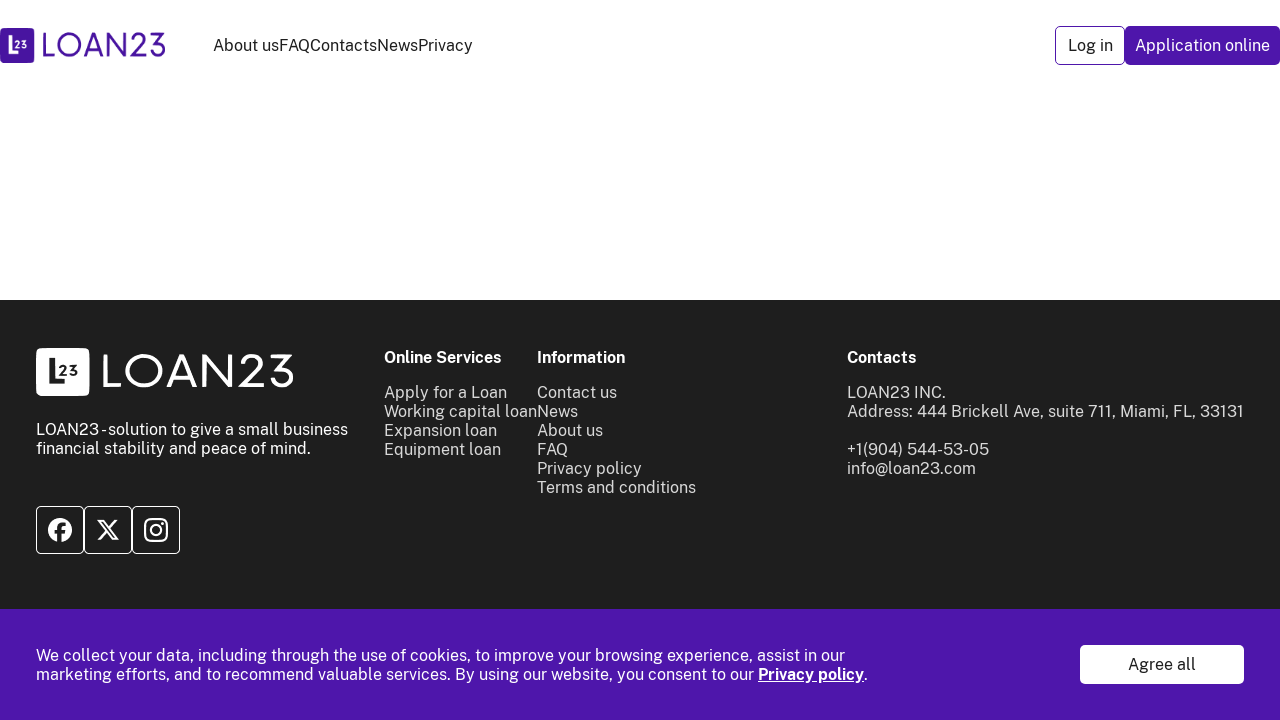

--- FILE ---
content_type: text/html; charset=UTF-8
request_url: https://loan23.com/author/12156184135/
body_size: 12831
content:
<!doctype html>
<!-- <html lang="en-US" class="js-m-locked-scroll"> -->
<html lang="en-US">

<head>


  <meta charset="UTF-8" />
  <meta name="viewport" content="width=device-width, initial-scale=1" />
  <meta name='robots' content='noindex, follow' />
    <!-- Start VWO Common Smartcode -->
    <script data-cfasync="false" type='text/javascript'>
        var _vwo_clicks = 10;
    </script>
    <!-- End VWO Common Smartcode -->
        <!-- Start VWO Async Smartcode -->
    <script data-cfasync="false" type='text/javascript'>
    // Fix: wp-rocket (application/ld+json)
    window._vwo_code = window._vwo_code || (function(){
    var account_id= 782602,
    settings_tolerance= 2000,
    library_tolerance= 2500,
    use_existing_jquery= false,
    is_spa=1,
    hide_element='body',
    /* DO NOT EDIT BELOW THIS LINE */
    f=false,d=document,code={use_existing_jquery:function(){return use_existing_jquery;},library_tolerance:function(){return library_tolerance;},finish:function(){if(!f){f=true;var a=d.getElementById('_vis_opt_path_hides');if(a)a.parentNode.removeChild(a);}},finished:function(){return f;},load:function(a){var b=d.createElement('script');b.src=a;b.type='text/javascript';b.innerText;b.onerror=function(){_vwo_code.finish();};d.getElementsByTagName('head')[0].appendChild(b);},init:function(){
    window.settings_timer=setTimeout('_vwo_code.finish()',settings_tolerance);var a=d.createElement('style'),b=hide_element?hide_element+'{opacity:0 !important;filter:alpha(opacity=0) !important;background:none !important;}':'',h=d.getElementsByTagName('head')[0];a.setAttribute('id','_vis_opt_path_hides');a.setAttribute('type','text/css');if(a.styleSheet)a.styleSheet.cssText=b;else a.appendChild(d.createTextNode(b));h.appendChild(a);this.load('https://dev.visualwebsiteoptimizer.com/j.php?a='+account_id+'&u='+encodeURIComponent(d.URL)+'&f='+(+is_spa)+'&r='+Math.random());return settings_timer; }};window._vwo_settings_timer = code.init(); return code; }());
    </script>
    <!-- End VWO Async Smartcode -->
    
	<!-- This site is optimized with the Yoast SEO plugin v21.3 - https://yoast.com/wordpress/plugins/seo/ -->
	<title>12156184135, Author at loan23</title>
	<meta property="og:locale" content="en_US" />
	<meta property="og:type" content="profile" />
	<meta property="og:title" content="12156184135, Author at loan23" />
	<meta property="og:site_name" content="loan23" />
	<meta name="twitter:card" content="summary_large_image" />
	<script type="application/ld+json" class="yoast-schema-graph">{"@context":"https://schema.org","@graph":[{"@type":"WebSite","@id":"https://loan23.com/#website","url":"https://loan23.com/","name":"loan23","description":"Get financing for your business in 24 hours","potentialAction":[{"@type":"SearchAction","target":{"@type":"EntryPoint","urlTemplate":"https://loan23.com/?s={search_term_string}"},"query-input":"required name=search_term_string"}],"inLanguage":"en-US"}]}</script>
	<!-- / Yoast SEO plugin. -->


<link rel='dns-prefetch' href='//fonts.googleapis.com' />
<link rel='stylesheet' id='cyberbank-default-fonts-css' href='https://fonts.googleapis.com/css?family=Inter%3A100%2C100italic%2C200%2C200italic%2C300%2C300italic%2C400%2C400italic%2C500%2C500italic%2C600%2C600italic%2C700%2C700italic%2C800%2C800italic%2C900%2C900italic&#038;ver=1.0.0' type='text/css' media='screen' />
<style id='cyberbank-default-fonts-inline-css' type='text/css'>
.wp-block-widget-area h2.wp-block-heading,
			.widget h2 {
				font-family: var(--cmsmasters-h5-font-family);
				font-weight: var(--cmsmasters-h5-font-weight);
				font-style: var(--cmsmasters-h5-font-style);
				text-transform: var(--cmsmasters-h5-text-transform);
				text-decoration: var(--cmsmasters-h5-text-decoration);
				font-size: var(--cmsmasters-h5-font-size);
				line-height: var(--cmsmasters-h5-line-height);
				letter-spacing: var(--cmsmasters-h5-letter-spacing);
			}

			.wp-block-button .wp-block-button__link {
				border-radius: 50px;
			}

			@media only screen and (max-width: 767px) {
				body {
					--cmsmasters-archive-compact-media-width: 100%;
					--cmsmasters-archive-media-box-margin-right: 0;
					--cmsmasters-archive-media-box-margin-bottom: 40px;
					--cmsmasters-search-compact-media-width: 100%;
					--cmsmasters-search-media-box-margin-right: 0;
					--cmsmasters-search-media-box-margin-bottom: 40px;
				}
			}
</style>
<link rel='stylesheet' id='cmsmasters-default-vars-css' href='https://loan23.com/wp-content/themes/cyberbank/assets/css/default-vars.min.css?ver=1.0.0' type='text/css' media='all' />
<link rel='stylesheet' id='cyberbank-root-style-css' href='https://loan23.com/wp-content/themes/cyberbank/style.css?ver=1.0.0' type='text/css' media='all' />
<link rel='stylesheet' id='elementor-icons-css' href='https://loan23.com/wp-content/themes/cyberbank/assets/icons/css/elementor-icons.min.css?ver=1.0.0' type='text/css' media='screen' />
<link rel='stylesheet' id='swiper-css' href='https://loan23.com/wp-content/themes/cyberbank/assets/lib/swiper/css/swiper.css?ver=1.0.0' type='text/css' media='screen' />
<link rel='stylesheet' id='cyberbank-child-style-css' href='https://loan23.com/wp-content/themes/cyberbank-child/style.css?ver=1.0.4' type='text/css' media='all' />
<link rel='stylesheet' id='loan-css-css' href='https://loan23.com/wp-content/themes/cyberbank-child/front/dist/css/index.min.css?ver=1768891555' type='text/css' media='all' />
<link rel='stylesheet' id='loan-css-fonts-css' href='https://loan23.com/wp-content/themes/cyberbank-child/front/dist/css/index.fonts.min.css?ver=1768924085' type='text/css' media='all' />
<script id='pixel-script-poptin' src='https://cdn.popt.in/pixel.js?id=c83ce04d2cc6b' async='true'></script> <script>window.backDates = JSON.parse('{"captchaKey":"6LfeEJIoAAAAADHEbhH1IJiYdesaRwoH-fPj18f6","urlGeoCode":"/loan-ajax/SXRwcm9maXRcV29yZHByZXNzXExvYW5cQWpheFxHZW9jb2Rlcg==/c2VhcmNoQWRkcmVzc2Vz/","validateMsg":{"required":"Required field","maxLength":"Max characters: $1","minLength":"Enter at least $1 characters","email":"Incorrect E-mail","phone":"Enter a valid phone number.","checkFields":"Проверьте введенные Вами данные","compare":"Значения не совпадают","maxSize":"Максимальный размер файла: $1 MB","isImage":"Можно загружать только изображения","fileExtensions":"Допустимые разрешения фалов: $1","serverError":"Произошла серверная ошибка. Пожалуйста, обратитесь в службу поддержки.","address":"Select an address from the list.","addressRequired":"Enter full address"}}')</script>
<!-- Meta Pixel Code -->
<script type='text/javascript'>
!function(f,b,e,v,n,t,s){if(f.fbq)return;n=f.fbq=function(){n.callMethod?
n.callMethod.apply(n,arguments):n.queue.push(arguments)};if(!f._fbq)f._fbq=n;
n.push=n;n.loaded=!0;n.version='2.0';n.queue=[];t=b.createElement(e);t.async=!0;
t.src=v;s=b.getElementsByTagName(e)[0];s.parentNode.insertBefore(t,s)}(window,
document,'script','https://connect.facebook.net/en_US/fbevents.js?v=next');
</script>
<!-- End Meta Pixel Code -->

      <script type='text/javascript'>
        var url = window.location.origin + '?ob=open-bridge';
        fbq('set', 'openbridge', '150097087990632', url);
      </script>
    <script type='text/javascript'>fbq('init', '150097087990632', {}, {
    "agent": "wordpress-6.3.2-3.0.14"
})</script><script type='text/javascript'>
    fbq('track', 'PageView', []);
  </script>
<!-- Meta Pixel Code -->
<noscript>
<img height="1" width="1" style="display:none" alt="fbpx"
src="https://www.facebook.com/tr?id=150097087990632&ev=PageView&noscript=1" />
</noscript>
<!-- End Meta Pixel Code -->
<link rel="icon" href="https://loan23.com/wp-content/uploads/2023/06/FaviMainPng.png" sizes="32x32" />
<link rel="icon" href="https://loan23.com/wp-content/uploads/2023/06/FaviMainPng.png" sizes="192x192" />
<link rel="apple-touch-icon" href="https://loan23.com/wp-content/uploads/2023/06/FaviMainPng.png" />
<meta name="msapplication-TileImage" content="https://loan23.com/wp-content/uploads/2023/06/FaviMainPng.png" />
  <!-- Google tag (gtag.js) -->
  <script>
    window.addEventListener('scroll', function() {
      let gooogleJs = document.createElement('script');
      gooogleJs.src = "https://www.googletagmanager.com/gtag/js?id=AW-769367918";
      document.getElementsByTagName('head')[0].appendChild(gooogleJs);
      window.dataLayer = window.dataLayer || [];

      function gtag() {
        dataLayer.push(arguments);
      }
      gtag('js', new Date());

      gtag('config', 'AW-769367918');
    }, {
      passive: true,
      once: true
    });
  </script>

<script src="https://ajax.googleapis.com/ajax/libs/jquery/3.6.0/jquery.min.js"></script>

  <meta name="robots" content="index" />
  <meta name="keywords" content="KYC" />
  <meta name="description" content="KYC">
  <meta http-equiv="X-UA-Compatible" content="IE=edge">
  <meta name="viewport" content="width=device-width, initial-scale=1.0">
  
</head>

<body class="archive author author-12156184135 author-4055 wp-embed-responsive cmsmasters-content-layout-fullwidth">
  <!-- Google Tag Manager (noscript) -->
  <noscript><iframe src="https://www.googletagmanager.com/ns.html?id=GTM-MCCQCHS" height="0" width="0" style="display:none;visibility:hidden"></iframe></noscript>
  <!-- End Google Tag Manager (noscript) -->



    <div class="site-wrap">
    <header class="header js-m-header" data-min-height-target="header">
    <div class="header__wrapper">
        <div class="header__wrap">
            <div class="header__wrap-nav">
                                    <div class="logo-wrap">
                        <a href="/" aria-label="To home" class="logo js-m-logo">
                            <img loading="lazy" src="https://loan23.com/wp-content/webp-express/webp-images/uploads/2023/12/logo-1.png.webp" alt="logo">
                        </a>
                    </div>
                                <nav class="nav">
    <ul class="nav__list">
                    <li class="nav__item">
                <a href="https://loan23.com/about/" class="nav__link">
                    About us                </a>
            </li>
                    <li class="nav__item">
                <a href="/faq/" class="nav__link">
                    FAQ                </a>
            </li>
                    <li class="nav__item">
                <a href="https://loan23.com/contacts/" class="nav__link">
                    Contacts                </a>
            </li>
                    <li class="nav__item">
                <a href="https://loan23.com/news/" class="nav__link">
                    News                </a>
            </li>
                    <li class="nav__item">
                <a href="https://loan23.com/privacy/" class="nav__link">
                    Privacy                </a>
            </li>
            </ul>
</nav>            </div>

                            <div class="header__btn__wrap">
                                            <button type="button" class="btn btn--fit  btn--white--bordered header__btn js-m-modal__open" data-target="modal-auth">
                            Log in
                        </button>
                                        <a href="/loan-application/?initialStep=1" class="btn btn--fit  btn--violet header__btn">
                        Application online
                    </a>
                </div>
            
            <div class="controls">
                <nav class="navigation js-m-navigation">
                    <div class="burger js-m-navigation__burger">
                        <div></div>
                        <div></div>
                        <div></div>
                    </div>

                    <div class="nav-wrap">
                        <div class="nav-bg js-m-navigation__bg"></div>
                        <div class="nav-container">
                            <div class="head">
                                                                    <div class="logo">
                                        <img loading="lazy" src="https://loan23.com/wp-content/webp-express/webp-images/uploads/2023/12/logo-1.png.webp" alt="logo">
                                    </div>
                                                            </div>
                            <ul class="nav-list">
            <li class="nav-item">
            <a href="https://loan23.com/about/" class="nav-link">About us</a>
        </li>
            <li class="nav-item">
            <a href="/faq/" class="nav-link  js-m-navigation__close">FAQ</a>
        </li>
            <li class="nav-item">
            <a href="https://loan23.com/contacts/" class="nav-link">Contacts</a>
        </li>
            <li class="nav-item">
            <a href="https://loan23.com/news/" class="nav-link">News</a>
        </li>
            <li class="nav-item">
            <a href="https://loan23.com/privacy/" class="nav-link">Privacy</a>
        </li>
    </ul>
<div class="nav-btn__wrap">
    <div class="nav-btn__inner">
                    <button type="button" class="btn btn--fit btn--white--bordered nav-btn js-m-modal__open" data-target="modal-auth">
                Log in
            </button>
                </div>

    <a href="/loan-application/" class="btn btn--fit  btn--violet  nav-btn nav-btn--single">
        Application online
    </a>

</div>                        </div>
                    </div>
                </nav>
            </div>
        </div>
    </div>
    <div class="modals">
        <!-- <section class="section section__cookies-consent js-m-cookies-consent hidden" data-cookie-name="cookie_accepted">
  <div class="container cookies-consent">
    <p class="cookies-consent__title">We collect your data, including through the use of cookies, to improve your browsing experience, assist in our marketing efforts, and to recommend valuable services. By using our website, you consent to our<a href="/privacy/"><strong> Privacy policy</strong> </a>.</p>
    <button class="cookies-consent__accept-btn js-m-cookies-consent__accept-btn"">Agree all</button>
  </div>
</section> -->

<div class="modal modal-cookies js-m-cookie js-m-modal" data-resize-close="false" id="modal-cookies" data-target="modal-cookies">
  <div class="modal-content">
    <div class="container">
      <div class="modal-cookies__block">
        <p class="modal-cookies__descr">
          We collect your data, including through the use of cookies,
          to improve your browsing experience, assist in our marketing
          efforts, and to recommend valuable services. By using our
          website, you consent to our <a target="_blank" href="/privacy/">
            Privacy policy</a>.
        </p>
        <button class="btn btn--white--green  js-m-cookie__accept" data-target="modal-cookies">
          Agree all
        </button>
      </div>
    </div>
  </div>
</div><div class="modal js-m-modal modal-code  js-m-verify-phone__modal js-m-submit-timer" id="modal-code" data-id="modal-code" data-target="modal-code">
    <div class="modal-bg js-m-modal__bg" data-target="modal-code"></div>
    <div class="modal-container">
        <div class="modal-head">
            <div class="modal-title">
                Enter a code
            </div>
            <div class="modal-close js-m-modal__close" data-target="modal-code">
                <svg width="24" height="24" viewBox="0 0 24 24" fill="none" xmlns="http://www.w3.org/2000/svg">
                    <rect x="4.92896" y="7.75732" width="4" height="16" transform="rotate(-45 4.92896 7.75732)" fill="#1E1E1E" />
                    <rect x="7.75732" y="19.0713" width="4" height="16" transform="rotate(-135 7.75732 19.0713)" fill="#1E1E1E" />
                </svg>
            </div>
        </div>

        <div class="modal-body">
            <div class="modal-code__text">
                Sent a confirmation code to the number
            </div>

            <form class="steps-form__form c-steps-form__form js-m-form js-m-form-validator  js-m-verify-phone__form" data-id="modal-code" action="/loan-ajax/SXRwcm9maXRcV29yZHByZXNzXExvYW5cQWpheFxMb2FuQXBwbGljYXRpb25Gb3Jt/Y2hlY2tDb2Rl/">
                <div class="modal-code__number  js-m-verify-phone__number" data-id="modal-code">
                    +1 (999) 999-9999
                </div>
                <input type="hidden" name="phone" value="+1 (999) 999-9999" class="js-m-verify-phone__number-input" data-id="modal-code" />             
                <div class="input form-field js-m-input js-m-form-field toggle-input js-m-toggle-input">
                    <div class="wrap">
                        <input type="password" class="field js-m-form-field__field js-m-toggle-input__input" placeholder="Code" name="code" data-input-type="code" inputmode="text" data-required="" />

                        <div class="error-icon">
                            <svg xmlns="http://www.w3.org/2000/svg" width="24" height="24" viewBox="0 0 24 24" fill="none">
                                <path d="M12 22c5.5 0 10-4.5 10-10S17.5 2 12 2 2 6.5 2 12s4.5 10 10 10Zm0-14v5" stroke="#F36060" stroke-width="1.5" stroke-linecap="round" stroke-linejoin="round" />
                                <path d="M11.994 16h.01" stroke="#F36060" stroke-width="2" stroke-linecap="round" stroke-linejoin="round" />
                            </svg>
                        </div>

                        <div class="eye-icon js-m-toggle-input__trigger">
                            <div class="eye-icon__open eye-icon__btn">
                                <svg xmlns="http://www.w3.org/2000/svg" width="16" height="16" viewBox="0 0 16 16" fill="none">
                                    <path d="M9.414 9.414a2 2 0 1 0-2.828-2.828 2 2 0 0 0 2.828 2.828Z" stroke="#828282" stroke-linecap="round" stroke-linejoin="round" />
                                    <path d="M1.639 8A6.67 6.67 0 0 1 14.36 8 6.67 6.67 0 0 1 1.64 8Z" stroke="#828282" stroke-linecap="round" stroke-linejoin="round" />
                                </svg>
                            </div>
                            <div class="eye-icon__close eye-icon__btn">
                                <svg xmlns="http://www.w3.org/2000/svg" width="16" height="16" viewBox="0 0 16 16" fill="none">
                                    <path d="M9.25 12.55A6.67 6.67 0 0 1 1.638 8 6.647 6.647 0 0 1 2.68 5.98m3.905.606a2 2 0 0 1 2.829 2.829M6.585 6.586l2.829 2.829M6.585 6.586l2.828 2.827m0 .002 2.195 2.193M6.587 6.587 4.393 4.393m0 0L2 2m2.393 2.393A6.67 6.67 0 0 1 14.362 8a6.683 6.683 0 0 1-2.755 3.607M4.393 4.393l7.214 7.214m0 0L14 14" stroke="#828282" stroke-linecap="round" stroke-linejoin="round" />
                                </svg>
                            </div>
                        </div>
                    </div>

                    <div class="message js-m-form-field__message">&nbsp;</div>
                </div>
                <button type="submit" class="btn btn--fit btn--violet modal-code__btn">
                    Confirm
                </button>
            </form>
        </div>

        <span class="modal-code__timer timer-el__timer  js-m-submit-timer__block disabled" data-timer="10000" data-id="modal-code">We will resend the code in
            <span class="js-m-submit-timer__content" data-id="modal-code">30 seconds</span></span>
        <span class="modal-code__send timer-el__send  js-m-submit-timer__repeat"  data-id="modal-code" data-ajax="https://loan23.com/wp-content/themes/cyberbank-child/front/dev/ajax/send-sms/send-sms-success.json" data-value="">SMS does not arrive</span>
    </div>
</div>

<div class="sidebar-modal modal-auth js-m-modal js-m-step-reg js-m-send-sms--reg" id="modal-auth" data-target="modal-auth" data-id="modal-auth" data-has-own-submit="">
    <div class="sidebar-modal__bg js-m-modal__bg" data-target="modal-auth"></div>

    <div class="modal-auth__container">
        <form class="modal-auth__step sidebar-modal__container js-m-form-validator--default js-m-form js-m-step-reg__step active" data-step="1" data-id="modal-auth" data-timer="10000" action="/loan-ajax/SXRwcm9maXRcV29yZHByZXNzXExvYW5cQWpheFxIZWFkZXJSZWdBdXRo/c3RlcDE=/">


            <div class="modal-auth__controls">
                <div class="modal-close js-m-modal__close" data-target="modal-auth">
                    <svg width="24" height="24" viewBox="0 0 24 24" fill="none" xmlns="http://www.w3.org/2000/svg">
                        <rect x="4.92896" y="7.75732" width="4" height="16" transform="rotate(-45 4.92896 7.75732)" fill="#1E1E1E"></rect>
                        <rect x="7.75732" y="19.0713" width="4" height="16" transform="rotate(-135 7.75732 19.0713)" fill="#1E1E1E"></rect>
                    </svg>

                </div>
            </div>

            <div class="modal-auth__title">
                Log in/Register
            </div>

            <div class="modal-auth__body">
                <div class="modal-auth__fields">
                    <div class="input form-field js-m-input js-m-form-field" data-id="modal-auth">

                        <div class="wrap">
                            <input type="text" class="field js-m-form-field__field  js-m-step-reg__update-phone" name="phone" data-input-type="phone" inputmode="text" autocomplete="tel" data-phone="" data-min-length="10" data-required="" data-id="modal-auth">

                            <div class="label">Phone number</div>

                            <div class="error-icon">
                                <svg xmlns="http://www.w3.org/2000/svg" width="24" height="24" viewBox="0 0 24 24" fill="none">
                                    <path d="M12 22c5.5 0 10-4.5 10-10S17.5 2 12 2 2 6.5 2 12s4.5 10 10 10Zm0-14v5" stroke="#F36060" stroke-width="1.5" stroke-linecap="round" stroke-linejoin="round"></path>
                                    <path d="M11.994 16h.01" stroke="#F36060" stroke-width="2" stroke-linecap="round" stroke-linejoin="round"></path>
                                </svg>
                            </div>
                        </div>

                        <div class="message js-m-form-field__message"></div>
                    </div>
                </div>

                <div class="modal-auth__btn-wrap" data-id="modal-auth">
                    <button type="submit" class="btn btn--violet modal-auth__btn" data-value="">Get a verification code</button>

                </div>
                <span class="modal-auth__info">
                    Number must be verified
                </span>
                <div class="message js-m-form__msg-wrap"></div>
            </div>

        </form>
        <form class="modal-auth__step sidebar-modal__container js-m-step-reg__step js-m-form-validator--default js-m-form" data-step="2" data-id="modal-auth" action="/loan-ajax/SXRwcm9maXRcV29yZHByZXNzXExvYW5cQWpheFxIZWFkZXJSZWdBdXRo/c3RlcDI=/">

            <div class="modal-auth__controls">
                <div class="modal-auth__back js-m-step-reg__back">
                    <span class="modal-auth__back-icon">
                        <svg width="16" height="16" viewBox="0 0 16 16" fill="none" xmlns="http://www.w3.org/2000/svg">
                            <path d="M10.0352 13.2801L5.68849 8.93339C5.17516 8.42005 5.17516 7.58005 5.68849 7.06672L10.0352 2.72005" stroke="#1E1E1E" stroke-width="1.5" stroke-miterlimit="10" stroke-linecap="round" stroke-linejoin="round"></path>
                        </svg>

                    </span>
                    Back
                </div>
                <div class="modal-close js-m-modal__close" data-target="modal-auth">
                    <svg width="24" height="24" viewBox="0 0 24 24" fill="none" xmlns="http://www.w3.org/2000/svg">
                        <rect x="4.92896" y="7.75732" width="4" height="16" transform="rotate(-45 4.92896 7.75732)" fill="#1E1E1E"></rect>
                        <rect x="7.75732" y="19.0713" width="4" height="16" transform="rotate(-135 7.75732 19.0713)" fill="#1E1E1E"></rect>
                    </svg>

                </div>
            </div>


            <span class="modal-auth__title">
                Looks like you're here for the first time
            </span>


            <div class="modal-auth__body">
                <div class="modal-auth__fields">
                    <div class="input form-field js-m-input js-m-form-field" data-id="modal-auth">

                        <div class="wrap">
                            <input type="text" class="field js-m-form-field__field  js-m-step-reg__update-phone" name="phone" data-input-type="phone" inputmode="text" autocomplete="tel" data-phone="" data-min-length="10" data-required="" data-id="modal-auth">

                            <div class="label">Phone number</div>

                            <div class="error-icon">
                                <svg xmlns="http://www.w3.org/2000/svg" width="24" height="24" viewBox="0 0 24 24" fill="none">
                                    <path d="M12 22c5.5 0 10-4.5 10-10S17.5 2 12 2 2 6.5 2 12s4.5 10 10 10Zm0-14v5" stroke="#F36060" stroke-width="1.5" stroke-linecap="round" stroke-linejoin="round"></path>
                                    <path d="M11.994 16h.01" stroke="#F36060" stroke-width="2" stroke-linecap="round" stroke-linejoin="round"></path>
                                </svg>
                            </div>

                        </div>

                        <div class="message js-m-form-field__message"></div>
                    </div>
                    <div class="checkbox form-field js-m-checkbox js-m-form-field">
                        <div class="wrap">
                            <input type="checkbox" class="field js-m-form-field__field" name="privacy-policy" data-required="" value="">
                            <div class="check js-m-checkbox__check">
                                <div class="icon">
                                    <svg xmlns="http://www.w3.org/2000/svg" width="16" height="16" viewBox="0 0 16 16" fill="none">
                                        <rect x=".5" y=".5" width="15" height="15" rx="4.5" fill="#fff" stroke="#4E16AB"></rect>
                                        <path d="m4 7.83 2.83 2.83L12.5 5" stroke="#4E16AB" stroke-width="1.5" stroke-linecap="round" stroke-linejoin="round"></path>
                                    </svg>
                                </div>
                            </div>
                            <div class="label">
                                I agree to let Loan23 process my
                                personal data in order to manage my
                                personal account, in accordance with
                                Loan23 <a href="#">Privacy
                                    policy</a>
                            </div>

                        </div>

                        <div class="message js-m-form-field__message"></div>
                    </div>
                </div>


                <div class="aith-modal__btn-replacement">
                    <button type="submit" class="btn btn--violet modal-auth__btn">
                        Register
                    </button>
                </div>
                <div class="message js-m-form__msg-wrap"></div>
            </div>


        </form>
        <form class="modal-auth__step sidebar-modal__container js-m-step-reg__step js-m-form-validator--default js-m-form" data-step="2" data-id="modal-auth" action="/loan-ajax/SXRwcm9maXRcV29yZHByZXNzXExvYW5cQWpheFxIZWFkZXJSZWdBdXRo/c3RlcDM=/">

            <div class="modal-auth__controls">
                <div class="modal-auth__back js-m-step-reg__back">
                    <span class="modal-auth__back-icon">
                        <svg width="16" height="16" viewBox="0 0 16 16" fill="none" xmlns="http://www.w3.org/2000/svg">
                            <path d="M10.0352 13.2801L5.68849 8.93339C5.17516 8.42005 5.17516 7.58005 5.68849 7.06672L10.0352 2.72005" stroke="#1E1E1E" stroke-width="1.5" stroke-miterlimit="10" stroke-linecap="round" stroke-linejoin="round"></path>
                        </svg>

                    </span>
                    Back
                </div>
                <div class="modal-close js-m-modal__close" data-target="modal-auth">
                    <svg width="24" height="24" viewBox="0 0 24 24" fill="none" xmlns="http://www.w3.org/2000/svg">
                        <rect x="4.92896" y="7.75732" width="4" height="16" transform="rotate(-45 4.92896 7.75732)" fill="#1E1E1E"></rect>
                        <rect x="7.75732" y="19.0713" width="4" height="16" transform="rotate(-135 7.75732 19.0713)" fill="#1E1E1E"></rect>
                    </svg>

                </div>
            </div>


            <span class="modal-auth__title">
                Confirm your number
            </span>



            <div class="modal-auth__body">
                <div class="modal-auth__fields">
                    <div class="modal-auth__number js-m-step-reg__update-phone" data-id="modal-code">
                                        </div>
                    <input type="hidden" name="phone" value="" class="js-m-step-reg__hidden-input" data-id="modal-code"> <input type="hidden" name="sms-id" class="js-m-step-reg__hidden-input">
                    <div class="input form-field js-m-input js-m-form-field toggle-input js-m-toggle-input">

                        <div class="wrap">
                            <input type="password" class="field js-m-form-field__field  js-m-toggle-input__input" name="code" data-input-type="code" inputmode="text" data-required="">

                            <div class="label">Code from SMS</div>

                            <div class="error-icon">
                                <svg xmlns="http://www.w3.org/2000/svg" width="24" height="24" viewBox="0 0 24 24" fill="none">
                                    <path d="M12 22c5.5 0 10-4.5 10-10S17.5 2 12 2 2 6.5 2 12s4.5 10 10 10Zm0-14v5" stroke="#F36060" stroke-width="1.5" stroke-linecap="round" stroke-linejoin="round"></path>
                                    <path d="M11.994 16h.01" stroke="#F36060" stroke-width="2" stroke-linecap="round" stroke-linejoin="round"></path>
                                </svg>
                            </div>

                            <div class="eye-icon js-m-toggle-input__trigger">
                                <div class="eye-icon__open eye-icon__btn">
                                    <svg xmlns="http://www.w3.org/2000/svg" width="16" height="16" viewBox="0 0 16 16" fill="none">
                                        <path d="M9.414 9.414a2 2 0 1 0-2.828-2.828 2 2 0 0 0 2.828 2.828Z" stroke="#828282" stroke-linecap="round" stroke-linejoin="round"></path>
                                        <path d="M1.639 8A6.67 6.67 0 0 1 14.36 8 6.67 6.67 0 0 1 1.64 8Z" stroke="#828282" stroke-linecap="round" stroke-linejoin="round"></path>
                                    </svg>
                                </div>
                                <div class="eye-icon__close eye-icon__btn">
                                    <svg xmlns="http://www.w3.org/2000/svg" width="16" height="16" viewBox="0 0 16 16" fill="none">
                                        <path d="M9.25 12.55A6.67 6.67 0 0 1 1.638 8 6.647 6.647 0 0 1 2.68 5.98m3.905.606a2 2 0 0 1 2.829 2.829M6.585 6.586l2.829 2.829M6.585 6.586l2.828 2.827m0 .002 2.195 2.193M6.587 6.587 4.393 4.393m0 0L2 2m2.393 2.393A6.67 6.67 0 0 1 14.362 8a6.683 6.683 0 0 1-2.755 3.607M4.393 4.393l7.214 7.214m0 0L14 14" stroke="#828282" stroke-linecap="round" stroke-linejoin="round"></path>
                                    </svg>
                                </div>
                            </div>
                        </div>

                        <div class="message js-m-form-field__message"></div>
                    </div>
                </div>
                <button type="submit" class="btn btn--fit  btn--violet modal-auth__btn">
                    Confirm
                </button>

                <div class="modal-auth__timer-wrap js-m-submit-timer" data-id="modal-auth" data-timer="10000" data-ajax-url="/loan-ajax/SXRwcm9maXRcV29yZHByZXNzXExvYW5cQWpheFxIZWFkZXJSZWdBdXRo/c3RlcDE=/?reload=1">
                    <span class="modal-code__timer timer-el__timer js-m-submit-timer__block disabled" data-id="modal-auth">We will resend the code in <span class="js-m-submit-timer__content" data-id="modal-auth">30
                            seconds</span></span>
                    <span class="modal-code__send timer-el__send  js-m-submit-timer__repeat" data-id="modal-auth" data-ajax-url="/loan-ajax/SXRwcm9maXRcV29yZHByZXNzXExvYW5cQWpheFxIZWFkZXJSZWdBdXRo/Y29kZVJlcGVhdA==/" data-value="">SMS does not arrive</span>
                </div>
                <div class="message js-m-form__msg-wrap"></div>
            </div>
        </form>
    </div>

</div>    </div>
    <div class="modals">
        <div class="modal modal-incorrect js-m-modal" id="modal-incorrect" data-target="modal-incorrect">
            <div class="modal-bg js-m-modal__bg" data-target="modal-incorrect"></div>
            <div class="modal-container">
                <div class="modal-head">
                    <div class="modal-title">
                        Incorrect Data
                    </div>
                    <div class="modal-close js-m-modal__close" data-target="modal-incorrect" id="closeIncorect">
                        <svg width="24" height="24" viewBox="0 0 24 24" fill="none" xmlns="http://www.w3.org/2000/svg">
                            <rect x="4.92896" y="7.75732" width="4" height="16" transform="rotate(-45 4.92896 7.75732)" fill="#1E1E1E" />
                            <rect x="7.75732" y="19.0713" width="4" height="16" transform="rotate(-135 7.75732 19.0713)" fill="#1E1E1E" />
                        </svg>

                    </div>
                </div>

                <div class="modal-body">
                    <div class="modal-body__text">
                        You have entered incorrect data when applying for a loan
                    </div>
                    <div class="modal-body__text errors_field" style="color: red; font-weight: 600;"></div>
                    <div class="modal-body__icon">
                        <svg width="59" height="50" viewBox="0 0 59 50" fill="none" xmlns="http://www.w3.org/2000/svg">
                            <path d="M27.6274 29.84L27.0816 21.6806C26.9748 20.0389 26.4146 17.3854 27.6685 16.0515C28.6227 15.0254 30.8821 14.849 31.5676 16.2711C32.1504 17.9423 32.2793 19.7381 31.9411 21.4754L31.2105 29.8749C31.1791 30.6654 31.006 31.4439 30.6995 32.1733C30.5789 32.4093 30.3959 32.6078 30.1706 32.7473C29.9452 32.8869 29.6859 32.9621 29.4209 32.9648C29.1558 32.9676 28.8951 32.8977 28.6668 32.7629C28.4386 32.6281 28.2516 32.4334 28.1261 32.2C27.8373 31.4443 27.669 30.6479 27.6274 29.84ZM29.5175 41.0509C28.8703 41.0473 28.2489 40.7972 27.7796 40.3516C27.3103 39.906 27.0284 39.2983 26.9913 38.6523C26.9541 38.0062 27.1646 37.3702 27.5797 36.8738C27.9949 36.3774 28.5836 36.0578 29.2261 35.98C29.5712 35.9383 29.9213 35.9677 30.2546 36.0664C30.588 36.1652 30.8975 36.3312 31.1642 36.5542C31.4309 36.7773 31.6491 37.0526 31.8053 37.3632C31.9614 37.6739 32.0523 38.0132 32.0722 38.3603C32.0922 38.7074 32.0408 39.0549 31.9212 39.3813C31.8017 39.7078 31.6165 40.0063 31.3771 40.2584C31.1377 40.5106 30.8492 40.711 30.5293 40.8473C30.2095 40.9835 29.8651 41.0529 29.5175 41.0509Z" fill="#4E16AB" />
                            <path d="M52.4705 49.0815H6.53086C5.45151 49.0649 4.39512 48.7673 3.46582 48.2181C2.53651 47.6688 1.76638 46.8869 1.23132 45.9493C0.696266 45.0118 0.414759 43.951 0.414551 42.8715C0.414342 41.7921 0.695439 40.7312 1.23013 39.7934L24.2266 2.93052C24.7853 2.03252 25.564 1.29203 26.4889 0.779194C27.4138 0.266358 28.4544 -0.00184015 29.5119 9.50269e-06C30.5695 0.00185915 31.6091 0.273695 32.5323 0.789764C33.4554 1.30583 34.2315 2.04904 34.787 2.94899L57.7465 39.7503C58.2902 40.6875 58.5794 41.7506 58.5854 42.834C58.5913 43.9175 58.3139 44.9837 57.7807 45.9268C57.2474 46.87 56.4768 47.6573 55.5453 48.2107C54.6138 48.764 53.5538 49.0642 52.4705 49.0815ZM27.7337 5.06066L4.73932 41.9236C4.56976 42.2366 4.48386 42.5881 4.48994 42.9441C4.49602 43.3001 4.59387 43.6485 4.77403 43.9555C4.95419 44.2626 5.21056 44.518 5.51833 44.697C5.82611 44.876 6.17486 44.9725 6.53086 44.9772H52.4705C52.8303 44.9717 53.1826 44.8725 53.4924 44.6894C53.8023 44.5063 54.0591 44.2456 54.2374 43.9329C54.4158 43.6203 54.5096 43.2666 54.5096 42.9067C54.5096 42.5468 54.4158 42.1931 54.2374 41.8805C54.2374 41.8805 31.2778 5.07297 31.2676 5.06066C31.0786 4.76316 30.8176 4.51819 30.5087 4.34846C30.1998 4.17873 29.8531 4.08974 29.5007 4.08974C29.1482 4.08974 28.8015 4.17873 28.4926 4.34846C28.1837 4.51819 27.9227 4.76316 27.7337 5.06066Z" fill="#4E16AB" />
                        </svg>

                    </div>
                    <button class="btn btn--violet modal-btn" id="return-form">
                        Return
                    </button>
                </div>
            </div>
        </div>
        <div class="modal modal-rejected js-m-modal" id="modal-rejected" data-target="modal-rejected">
            <div class="modal-bg js-m-modal__bg" data-target="modal-rejected"></div>
            <div class="modal-container">
                <div class="modal-head">
                    <div class="modal-title">
                        Rejected
                    </div>
                    <div class="modal-close js-m-modal__close" data-target="modal-rejected" id="closeReject">
                        <svg width="24" height="24" viewBox="0 0 24 24" fill="none" xmlns="http://www.w3.org/2000/svg">
                            <rect x="4.92896" y="7.75732" width="4" height="16" transform="rotate(-45 4.92896 7.75732)" fill="#1E1E1E" />
                            <rect x="7.75732" y="19.0713" width="4" height="16" transform="rotate(-135 7.75732 19.0713)" fill="#1E1E1E" />
                        </svg>

                    </div>
                </div>
                <div class="modal-body">
                    <div class="modal-body__text">
                        Sorry, you've been denied credit
                    </div>
                    <div class="modal-body__icon">
                        <svg width="44" height="44" viewBox="0 0 44 44" fill="none" xmlns="http://www.w3.org/2000/svg">
                            <path d="M25.8913 21.9995L43.1938 4.69709C44.2687 3.62302 44.2687 1.8803 43.1938 0.806237C42.1188 -0.268746 40.3779 -0.268746 39.3029 0.806237L22.0005 18.1087L4.69709 0.806237C3.6221 -0.268746 1.88122 -0.268746 0.806237 0.806237C-0.268746 1.8803 -0.268746 3.62302 0.806237 4.69709L18.1096 21.9995L0.806237 39.302C-0.268746 40.3761 -0.268746 42.1188 0.806237 43.1928C1.34373 43.7294 2.04815 43.9982 2.75166 43.9982C3.45517 43.9982 4.1596 43.7294 4.69709 43.1919L22.0005 25.8895L39.3029 43.1919C39.8404 43.7294 40.5448 43.9982 41.2483 43.9982C41.9518 43.9982 42.6563 43.7294 43.1938 43.1919C44.2687 42.1179 44.2687 40.3751 43.1938 39.3011L25.8913 21.9995Z" fill="#4E16AB" />
                        </svg>

                    </div>
                </div>
            </div>
        </div>
    </div>
</header>



    <main class="main">
<main id="main" class="cmsmasters-main site-main"><div class="cmsmasters-main__outer"><div class="cmsmasters-main__inner"><div class="cmsmasters-content-wrap"><div class="cmsmasters-content"><div class="cmsmasters-archive cmsmasters-compact cmsmasters-media-left"></div></div></div></div></div></main>
</main>

<footer class="footer">
    <div class="wrap">
        <div class="footer__main">
            <div class="footer__head">
                                    <div class="logo-wrap">
                        <a href="/" aria-label="To home" class="logo js-m-logo">
                            <img loading="lazy" src="https://loan23.com/wp-content/webp-express/webp-images/uploads/2023/12/logo-white.png.webp" alt="logo">
                        </a>
                    </div>
                                                    <div class="footer__head__descr">
                        LOAN23 - solution to give a small business financial stability and peace of mind.                    </div>
                
                                    <ul class="soc-media__list">
                                                    <li class="soc-media__item">
                                <a href="https://www.facebook.com/loan23com" class="soc-media__link" target="_blank">
                                    <img loading="lazy" src="/front/assets/img/soc-media/facebook.png" alt="Facebook">
                                </a>
                            </li>
                                                    <li class="soc-media__item">
                                <a href="https://twitter.com/loan23com" class="soc-media__link" target="_blank">
                                    <img loading="lazy" src="/front/assets/img/soc-media/twitter.png" alt="Twitter">
                                </a>
                            </li>
                                                    <li class="soc-media__item">
                                <a href="https://www.instagram.com/loan23com/" class="soc-media__link" target="_blank">
                                    <img loading="lazy" src="/front/assets/img/soc-media/inst.png" alt="Instagram">
                                </a>
                            </li>
                                            </ul>
                            </div>
            <ul class="footer__nav nav">
                <li class="nav__col">
    <div class="nav__col__title">
        Online Services
    </div>
    <ul class="nav__col__list">
                    <li class="nav__col__item">
                <a href="/loan-application/" class="nav__col__link">
                    Apply for a Loan                </a>
            </li>
                    <li class="nav__col__item">
                <a href="/loan-application/" class="nav__col__link">
                    Working capital loan                </a>
            </li>
                    <li class="nav__col__item">
                <a href="/loan-application/" class="nav__col__link">
                    Expansion loan                </a>
            </li>
                    <li class="nav__col__item">
                <a href="/loan-application/" class="nav__col__link">
                    Equipment loan                </a>
            </li>
            </ul>
</li>                <li class="nav__col">
    <div class="nav__col__title">
        Information
    </div>
    <ul class="nav__col__list">
                    <li class="nav__col__item">

                <a href="https://loan23.com/contacts/" class="nav__col__link">
                    Contact us                </a>
            </li>
                    <li class="nav__col__item">

                <a href="https://loan23.com/news/" class="nav__col__link">
                    News                </a>
            </li>
                    <li class="nav__col__item">

                <a href="https://loan23.com/about/" class="nav__col__link">
                    About us                </a>
            </li>
                    <li class="nav__col__item">

                <a href="/faq/" class="nav__col__link">
                    FAQ                </a>
            </li>
                    <li class="nav__col__item">

                <a href="https://loan23.com/privacy/" class="nav__col__link">
                    Privacy policy                </a>
            </li>
                    <li class="nav__col__item">

                <a href="/terms-and-conditions/" class="nav__col__link">
                    Terms and conditions                </a>
            </li>
            </ul>
</li>                <li class="nav__col nav__col--last">
                    <div class="nav__col__title">
                        Contacts
                    </div>
                    <ul class="nav__col__list">
                                                    <li class="nav__col__item">
                                LOAN23 INC.<br />
Address: 444 Brickell Ave, suite 711, Miami, FL, 33131<br />
<br />
                            </li>
                                                                            <li class="nav__col__item">
                                <a href="tel:+19045445305" class="nav__col__link">
                                    +1(904) 544-53-05                                </a>
                            </li>
                                                                            <li class="nav__col__item">
                                <a href="mailto:info@loan23.com" class="nav__col__link">
                                    info@loan23.com                                </a>
                            </li>
                                            </ul>
                </li>
            </ul>
                            <div class="footer__soc-media">
                    <ul class="soc-media__list">
                                                    <li class="soc-media__item">
                                <a href="https://www.facebook.com/loan23com" class="soc-media__link" target="_blank">
                                    <img loading="lazy" src="/front/assets/img/soc-media/facebook.png" alt="Facebook">
                                </a>
                            </li>
                                                    <li class="soc-media__item">
                                <a href="https://twitter.com/loan23com" class="soc-media__link" target="_blank">
                                    <img loading="lazy" src="/front/assets/img/soc-media/twitter.png" alt="Twitter">
                                </a>
                            </li>
                                                    <li class="soc-media__item">
                                <a href="https://www.instagram.com/loan23com/" class="soc-media__link" target="_blank">
                                    <img loading="lazy" src="/front/assets/img/soc-media/inst.png" alt="Instagram">
                                </a>
                            </li>
                                            </ul>
                </div>
                    </div>
        <div class="footer__bottom">
            <div class="footer__bottom__copyright">
                © 2024 - All Rights Reserved.
            </div>
        </div>
    </div>
    <style>
        .block_progressbar {
            display: inline-flex;
            flex-direction: column;
            align-items: flex-start;
            gap: 12px;
            margin-bottom: 30px;
        }

        .flex_progressbar {
            display: flex;
            align-items: space-between;
        }

        .app-form,
        .fin-form .fin-form__partners__img {
            -webkit-box-orient: horizontal;
            -ms-flex-direction: row;
            flex-direction: column;
        }

        .prosent {
            color: #4E16AB;
            font-family: Public Sans;
            font-size: 16px;
            font-style: normal;
            font-weight: 400;
            line-height: normal;
        }

        .top_text {
            width: 450px;
            height: 38px;
            font-family: Public Sans;
            font-size: 16px;
            font-weight: 400;
            line-height: 19px;
            letter-spacing: 0em;
            text-align: left;
            color: #828282;
        }

        .progress_bar {
            width: 397px;
            pointer-events: none;
            top: 58px;
            border-radius: 8px;
            margin-right: 19px;
        }

        @media (max-width: 1023px) {
            .block_progressbar {
                display: inline-flex;
                flex-direction: column;
                align-items: flex-start;
                gap: 12px;
            }

            .flex_progressbar {
                display: flex;
                align-items: space-between;
                width: 100%;
            }

            .top_text {
                width: 100%;
                height: 100%;
                font-family: Public Sans;
                font-size: 16px;
                font-weight: 400;
                line-height: 19px;
                letter-spacing: 0em;
                text-align: left;
                color: #828282;
            }

            .progress_bar {
                width: 100%;
                pointer-events: none;
                top: 58px;
                border-radius: 8px;

            }
        }
    </style>
</footer>

</div>

    <!-- Meta Pixel Event Code -->
    <script type='text/javascript'>
        document.addEventListener( 'wpcf7mailsent', function( event ) {
        if( "fb_pxl_code" in event.detail.apiResponse){
          eval(event.detail.apiResponse.fb_pxl_code);
        }
      }, false );
    </script>
    <!-- End Meta Pixel Event Code -->
    <div id='fb-pxl-ajax-code'></div><script type='text/javascript' id='cyberbank-child-script-js-extra'>
/* <![CDATA[ */
var myAjax = {"ajaxurl":"https:\/\/loan23.com\/wp-admin\/admin-ajax.php"};
/* ]]> */
</script>
<script type='text/javascript' src='https://loan23.com/wp-content/themes/cyberbank-child/script.js?ver=696fd11ef125d' id='cyberbank-child-script-js'></script>
<script type='text/javascript' src='https://loan23.com/wp-content/themes/cyberbank-child/front/dist/js/index.min.js?ver=1768891229' id='loan-js-js'></script>
<script type='text/javascript' src='https://loan23.com/wp-content/themes/cyberbank-child/front/dist/js/assets.min.js?ver=1768891229' id='loan-js-assets-js'></script>
<script>
    window.addEventListener('scroll', function() {
        let jivositeJs = document.createElement('script');
        jivositeJs.src = "https://static.newo.ai/chat/web-chat.js";
        jivositeJs.setAttribute('data-client-secret', '2dcc9d57-9a17-43ec-9ccd-d4d6a03a1cbb')
        jivositeJs.setAttribute('name', 'web-chat')
        document.getElementsByTagName('footer')[0].appendChild(jivositeJs);

    }, {
        passive: true,
        once: true
    });
</script>

</body>

</html>
<!-- Dynamic page generated in 0.327 seconds. -->

--- FILE ---
content_type: application/javascript; charset=utf-8
request_url: https://loan23.com/wp-content/themes/cyberbank-child/script.js?ver=696fd11ef125d
body_size: 696
content:
(function ($) {
    $(document).ready(function () {
		if($('.link-account-plaid').length > 0) {
			$('.link-account-plaid a').on('click', (e)=> {
                e.preventDefault();
                $.ajax({
					type : "POST",
					dataType : "json",
					url : myAjax.ajaxurl,
					data : {action: "plaid_link_account", d: new Date()},
                    success: function (response) {
                        // Handle the successful response from the server
                        var res = response.link_token;
                        initializePlaid(res);
                    },
                    error: function (xhr, status, error) {
                        // Handle any errors that occurred during the request
						console.log(error);
                    },
                });
            });
        }
    });
    function initializePlaid(linkToken) {
        const configs = {
            token: linkToken,
            onLoad: function () {},
            onSuccess: function (public_token, metadata) {
                createCustomer(public_token, metadata);
				console.log("Success"); // The onSuccess function is called when the user has

                switch (metadata.accounts.length) {
                    case 0:
                        break;
                    case 1:
						console.log(
							"Customer-selected account ID: " + metadata.accounts[0].id
						);
                        break;
                    default:
                }
            },
            onExit: function (err, metadata) {},
        };


        function createCustomer(public_token, metadata) {
            // Make an AJAX request to the server-side PHP code to create a customer
            $.ajax({
            type : "POST",
    		dataType : "json",
    		url : myAjax.ajaxurl,
    		data : {action: "stripe_create_customer", public_token: public_token},
                success: function (response) {
                    // Handle the successful response from the server
                },
                error: function (xhr, status, error) {
                    // Handle any errors that occurred during the request
                    console.log(error);
                },
            });
        }

        var linkHandler = Plaid.create(configs);
        linkHandler.open();
    }
})(jQuery);


--- FILE ---
content_type: application/x-javascript; charset=utf-8
request_url: https://connect.facebook.net/signals/config/150097087990632?v=next&r=stable&domain=loan23.com&hme=a2b1dd5145ee207019b7695e2ee204e1fa99fb97d553ed7ee626f2311efba0c0&ex_m=95%2C157%2C135%2C20%2C67%2C68%2C128%2C63%2C42%2C129%2C72%2C62%2C10%2C142%2C81%2C15%2C94%2C123%2C116%2C70%2C73%2C122%2C139%2C103%2C144%2C7%2C3%2C4%2C6%2C5%2C2%2C82%2C92%2C145%2C225%2C169%2C56%2C227%2C228%2C49%2C184%2C27%2C69%2C233%2C232%2C172%2C29%2C55%2C9%2C58%2C88%2C89%2C90%2C96%2C119%2C28%2C26%2C121%2C118%2C117%2C136%2C71%2C138%2C137%2C44%2C54%2C112%2C14%2C141%2C39%2C214%2C216%2C179%2C23%2C24%2C25%2C17%2C18%2C38%2C34%2C36%2C35%2C77%2C83%2C87%2C101%2C127%2C130%2C40%2C102%2C21%2C19%2C108%2C64%2C32%2C132%2C131%2C133%2C124%2C22%2C31%2C53%2C100%2C140%2C65%2C16%2C134%2C105%2C76%2C61%2C30%2C194%2C164%2C284%2C212%2C155%2C197%2C190%2C165%2C98%2C120%2C75%2C110%2C48%2C41%2C43%2C104%2C109%2C115%2C52%2C59%2C114%2C47%2C50%2C46%2C91%2C143%2C0%2C113%2C13%2C111%2C11%2C1%2C51%2C84%2C57%2C60%2C107%2C80%2C79%2C146%2C147%2C85%2C86%2C8%2C93%2C45%2C125%2C78%2C74%2C66%2C106%2C97%2C37%2C126%2C33%2C99%2C12%2C148
body_size: 9432
content:
/**
* Copyright (c) 2017-present, Facebook, Inc. All rights reserved.
*
* You are hereby granted a non-exclusive, worldwide, royalty-free license to use,
* copy, modify, and distribute this software in source code or binary form for use
* in connection with the web services and APIs provided by Facebook.
*
* As with any software that integrates with the Facebook platform, your use of
* this software is subject to the Facebook Platform Policy
* [http://developers.facebook.com/policy/]. This copyright notice shall be
* included in all copies or substantial portions of the software.
*
* THE SOFTWARE IS PROVIDED "AS IS", WITHOUT WARRANTY OF ANY KIND, EXPRESS OR
* IMPLIED, INCLUDING BUT NOT LIMITED TO THE WARRANTIES OF MERCHANTABILITY, FITNESS
* FOR A PARTICULAR PURPOSE AND NONINFRINGEMENT. IN NO EVENT SHALL THE AUTHORS OR
* COPYRIGHT HOLDERS BE LIABLE FOR ANY CLAIM, DAMAGES OR OTHER LIABILITY, WHETHER
* IN AN ACTION OF CONTRACT, TORT OR OTHERWISE, ARISING FROM, OUT OF OR IN
* CONNECTION WITH THE SOFTWARE OR THE USE OR OTHER DEALINGS IN THE SOFTWARE.
*/
(function(e,t,n,r){var o={exports:{}},a=o.exports;(function(){var a=e.fbq;a.execStart=e.performance&&e.performance.now&&e.performance.now(),(function(){var t=e.postMessage||function(){};return a?!0:(t({action:"FB_LOG",logType:"Facebook Pixel Error",logMessage:"Pixel code is not installed correctly on this page"},"*"),"error"in console,!1)})()&&(a.__fbeventsModules||(a.__fbeventsModules={},a.__fbeventsResolvedModules={},a.getFbeventsModules=function(e){return a.__fbeventsResolvedModules[e]||(a.__fbeventsResolvedModules[e]=a.__fbeventsModules[e]()),a.__fbeventsResolvedModules[e]},a.fbIsModuleLoaded=function(e){return!!a.__fbeventsModules[e]},a.ensureModuleRegistered=function(e,t){a.fbIsModuleLoaded(e)||(a.__fbeventsModules[e]=t)})
,a.ensureModuleRegistered("fbevents.plugins.iwlbootstrapper",function(){
return o.exports}))})()})(window,document,location,history);
(function(e,t,n,r){var o={exports:{}},a=o.exports;(function(){var a=e.fbq;if(a.execStart=e.performance&&e.performance.now&&e.performance.now(),!(function(){var t=e.postMessage||function(){};return a?!0:(t({action:"FB_LOG",logType:"Facebook Pixel Error",logMessage:"Pixel code is not installed correctly on this page"},"*"),"error"in console,!1)})())return;function i(e){"@babel/helpers - typeof";return i=typeof Symbol=="function"&&typeof(typeof Symbol=="function"?Symbol.iterator:"@@iterator")=="symbol"?function(e){return typeof e}:function(e){return e&&typeof Symbol=="function"&&e.constructor===Symbol&&e!==(typeof Symbol=="function"?Symbol.prototype:"@@prototype")?"symbol":typeof e},i(e)}function l(e,t){var n=Object.keys(e);if(Object.getOwnPropertySymbols){var r=Object.getOwnPropertySymbols(e);t&&(r=r.filter(function(t){return Object.getOwnPropertyDescriptor(e,t).enumerable})),n.push.apply(n,r)}return n}function s(e){for(var t=1;t<arguments.length;t++){var n=arguments[t]!=null?arguments[t]:{};t%2?l(Object(n),!0).forEach(function(t){u(e,t,n[t])}):Object.getOwnPropertyDescriptors?Object.defineProperties(e,Object.getOwnPropertyDescriptors(n)):l(Object(n)).forEach(function(t){Object.defineProperty(e,t,Object.getOwnPropertyDescriptor(n,t))})}return e}function u(e,t,n){return(t=c(t))in e?Object.defineProperty(e,t,{value:n,enumerable:!0,configurable:!0,writable:!0}):e[t]=n,e}function c(e){var t=d(e,"string");return i(t)=="symbol"?t:t+""}function d(e,t){if(i(e)!="object"||!e)return e;var n=e[typeof Symbol=="function"?Symbol.toPrimitive:"@@toPrimitive"];if(n!==void 0){var r=n.call(e,t||"default");if(i(r)!="object")return r;throw new TypeError("@@toPrimitive must return a primitive value.")}return(t==="string"?String:Number)(e)}a.__fbeventsModules||(a.__fbeventsModules={},a.__fbeventsResolvedModules={},a.getFbeventsModules=function(e){return a.__fbeventsResolvedModules[e]||(a.__fbeventsResolvedModules[e]=a.__fbeventsModules[e]()),a.__fbeventsResolvedModules[e]},a.fbIsModuleLoaded=function(e){return!!a.__fbeventsModules[e]},a.ensureModuleRegistered=function(e,t){a.fbIsModuleLoaded(e)||(a.__fbeventsModules[e]=t)})
,a.ensureModuleRegistered("SignalsFBevents.plugins.automaticmatchingforpartnerintegrations",function(){
return(function(e,t,n,r){var o={exports:{}},i=o.exports;return(function(){"use strict";var t=a.getFbeventsModules("SignalsFBEventsConfigStore"),n=a.getFbeventsModules("SignalsFBEventsEvents"),r=n.configLoaded,i=n.piiAutomatched,l=a.getFbeventsModules("SignalsFBEventsPlugin"),u=a.getFbeventsModules("SignalsFBEventsUtils"),c=u.idx,d=u.isEmptyObject,m=u.keys,p=u.reduce,_=a.getFbeventsModules("SignalsPixelPIIUtils"),f=_.getNormalizedPIIValue;function g(){return c(e,function(e){return e.Shopify.checkout})!=null}var h={ct:function(){return c(e,function(e){return e.Shopify.checkout.billing_address.city})},em:function(){return c(e,function(e){return e.Shopify.checkout.email})},fn:function(){return c(e,function(e){return e.Shopify.checkout.billing_address.first_name})},ln:function(){return c(e,function(e){return e.Shopify.checkout.billing_address.last_name})},ph:function(){return c(e,function(e){return e.Shopify.checkout.billing_address.phone})},st:function(){return c(e,function(e){return e.Shopify.checkout.billing_address.province_code})},zp:function(){return c(e,function(e){return e.Shopify.checkout.billing_address.zip})}};function y(e){return g()?p(e,function(e,t){var n=h[t],r=n!=null?n():null,o=r!=null&&r!==""?f(t,r):null;return o!=null&&(e[t]=o),e},{}):null}o.exports=new l(function(e,n){r.listen(function(e){if(e!=null){var r=n.optIns.isOptedIn(e,"AutomaticMatching"),o=n.optIns.isOptedIn(e,"AutomaticMatchingForPartnerIntegrations"),a=r&&o;if(a){var l=n.getPixel(e);if(l!=null){var u=t.get(l.id,"automaticMatching");if(u!=null){var c=y(u.selectedMatchKeys);c==null||d(c)||(l.userDataFormFields=s(s({},l.userDataFormFields),c),i.trigger(l))}}}}})})})(),o.exports})(e,t,n,r)}),o.exports=a.getFbeventsModules("SignalsFBevents.plugins.automaticmatchingforpartnerintegrations"),a.registerPlugin&&a.registerPlugin("fbevents.plugins.automaticmatchingforpartnerintegrations",o.exports)
,a.ensureModuleRegistered("fbevents.plugins.automaticmatchingforpartnerintegrations",function(){
return o.exports})})()})(window,document,location,history);
(function(e,t,n,r){var o={exports:{}},a=o.exports;(function(){var a=e.fbq;a.execStart=e.performance&&e.performance.now&&e.performance.now(),(function(){var t=e.postMessage||function(){};return a?!0:(t({action:"FB_LOG",logType:"Facebook Pixel Error",logMessage:"Pixel code is not installed correctly on this page"},"*"),"error"in console,!1)})()&&(a.__fbeventsModules||(a.__fbeventsModules={},a.__fbeventsResolvedModules={},a.getFbeventsModules=function(e){return a.__fbeventsResolvedModules[e]||(a.__fbeventsResolvedModules[e]=a.__fbeventsModules[e]()),a.__fbeventsResolvedModules[e]},a.fbIsModuleLoaded=function(e){return!!a.__fbeventsModules[e]},a.ensureModuleRegistered=function(e,t){a.fbIsModuleLoaded(e)||(a.__fbeventsModules[e]=t)})
,a.ensureModuleRegistered("fbevents.plugins.unwanteddata",function(){
return o.exports}))})()})(window,document,location,history);
(function(e,t,n,r){var o={exports:{}},a=o.exports;(function(){var a=e.fbq;a.execStart=e.performance&&e.performance.now&&e.performance.now(),(function(){var t=e.postMessage||function(){};return a?!0:(t({action:"FB_LOG",logType:"Facebook Pixel Error",logMessage:"Pixel code is not installed correctly on this page"},"*"),"error"in console,!1)})()&&(a.__fbeventsModules||(a.__fbeventsModules={},a.__fbeventsResolvedModules={},a.getFbeventsModules=function(e){return a.__fbeventsResolvedModules[e]||(a.__fbeventsResolvedModules[e]=a.__fbeventsModules[e]()),a.__fbeventsResolvedModules[e]},a.fbIsModuleLoaded=function(e){return!!a.__fbeventsModules[e]},a.ensureModuleRegistered=function(e,t){a.fbIsModuleLoaded(e)||(a.__fbeventsModules[e]=t)})
,a.ensureModuleRegistered("fbevents.plugins.eventvalidation",function(){
return o.exports}))})()})(window,document,location,history);
(function(e,t,n,r){var o={exports:{}},a=o.exports;(function(){var a=e.fbq;if(a.execStart=e.performance&&e.performance.now&&e.performance.now(),!(function(){var t=e.postMessage||function(){};return a?!0:(t({action:"FB_LOG",logType:"Facebook Pixel Error",logMessage:"Pixel code is not installed correctly on this page"},"*"),"error"in console,!1)})())return;function i(e,t){var n=typeof Symbol!="undefined"&&e[typeof Symbol=="function"?Symbol.iterator:"@@iterator"]||e["@@iterator"];if(!n){if(Array.isArray(e)||(n=l(e))||t&&e&&typeof e.length=="number"){n&&(e=n);var r=0,o=function(){};return{s:o,n:function(){return r>=e.length?{done:!0}:{done:!1,value:e[r++]}},e:function(t){throw t},f:o}}throw new TypeError("Invalid attempt to iterate non-iterable instance.\nIn order to be iterable, non-array objects must have a [Symbol.iterator]() method.")}var a,i=!0,s=!1;return{s:function(){n=n.call(e)},n:function(){var e=n.next();return i=e.done,e},e:function(t){s=!0,a=t},f:function(){try{i||n.return==null||n.return()}finally{if(s)throw a}}}}function l(e,t){if(e){if(typeof e=="string")return s(e,t);var n={}.toString.call(e).slice(8,-1);return n==="Object"&&e.constructor&&(n=e.constructor.name),n==="Map"||n==="Set"?Array.from(e):n==="Arguments"||/^(?:Ui|I)nt(?:8|16|32)(?:Clamped)?Array$/.test(n)?s(e,t):void 0}}function s(e,t){(t==null||t>e.length)&&(t=e.length);for(var n=0,r=Array(t);n<t;n++)r[n]=e[n];return r}a.__fbeventsModules||(a.__fbeventsModules={},a.__fbeventsResolvedModules={},a.getFbeventsModules=function(e){return a.__fbeventsResolvedModules[e]||(a.__fbeventsResolvedModules[e]=a.__fbeventsModules[e]()),a.__fbeventsResolvedModules[e]},a.fbIsModuleLoaded=function(e){return!!a.__fbeventsModules[e]},a.ensureModuleRegistered=function(e,t){a.fbIsModuleLoaded(e)||(a.__fbeventsModules[e]=t)})
,a.ensureModuleRegistered("fbevents.plugins.clienthint",function(){
return o.exports})})()})(window,document,location,history);
(function(e,t,n,r){var o={exports:{}},a=o.exports;(function(){var a=e.fbq;a.execStart=e.performance&&e.performance.now&&e.performance.now(),(function(){var t=e.postMessage||function(){};return a?!0:(t({action:"FB_LOG",logType:"Facebook Pixel Error",logMessage:"Pixel code is not installed correctly on this page"},"*"),"error"in console,!1)})()&&(a.__fbeventsModules||(a.__fbeventsModules={},a.__fbeventsResolvedModules={},a.getFbeventsModules=function(e){return a.__fbeventsResolvedModules[e]||(a.__fbeventsResolvedModules[e]=a.__fbeventsModules[e]()),a.__fbeventsResolvedModules[e]},a.fbIsModuleLoaded=function(e){return!!a.__fbeventsModules[e]},a.ensureModuleRegistered=function(e,t){a.fbIsModuleLoaded(e)||(a.__fbeventsModules[e]=t)})
,a.ensureModuleRegistered("SignalsFBEvents.plugins.prohibitedpixels",function(){
return(function(e,t,n,r){var o={exports:{}},i=o.exports;return(function(){"use strict";var e=a.getFbeventsModules("SignalsFBEventsSendEventEvent"),t=a.getFbeventsModules("SignalsFBEventsEvents"),n=t.configLoaded,r=a.getFbeventsModules("SignalsFBEventsLogging"),i=a.getFbeventsModules("SignalsFBEventsPlugin"),l=a.getFbeventsModules("SignalsFBEventsTyped"),s=l.coerce,u=l.Typed,c=a.getFbeventsModules("SignalsFBEventsConfigStore");o.exports=new i(function(t,o){n.listen(function(e){var t=o.optIns.isOptedIn(e,"ProhibitedPixels");if(t){var n=o.getPixel(e);if(n!=null){var a=c.get(n.id,"prohibitedPixels");a!=null&&a!=null&&a.lockWebpage===!0&&(o.locks.lock("prohibited_pixels_".concat(e)),r.consoleWarn("[Meta pixel] "+n.id+" is unavailable. Go to Events Manager to learn more."))}}}),e.listen(function(e){var t=e.id;if(t==null)return!1;var n=s(t,u.fbid());if(n==null)return!1;var a=o.optIns.isOptedIn(n,"ProhibitedPixels");if(!a)return!1;var i=c.get(n,"prohibitedPixels");if(i==null)return r.consoleWarn("[Meta pixel] "+n+" is unavailable. Go to Events Manager to learn more."),!0;switch(i.blockReason){case"traffic_permissions":r.consoleWarn("[Meta pixel] "+n+" is unavailable on this website due to it's traffic permission settings. Go to https://www.facebook.com/business/help/572690630080597 to learn more.");break;default:r.consoleWarn("[Meta pixel] "+n+" is unavailable. Go to Events Manager to learn more.")}return!0})})})(),o.exports})(e,t,n,r)}),o.exports=a.getFbeventsModules("SignalsFBEvents.plugins.prohibitedpixels"),a.registerPlugin&&a.registerPlugin("fbevents.plugins.prohibitedpixels",o.exports)
,a.ensureModuleRegistered("fbevents.plugins.prohibitedpixels",function(){
return o.exports}))})()})(window,document,location,history);
(function(e,t,n,r){var o={exports:{}},a=o.exports;(function(){var a=e.fbq;a.execStart=e.performance&&e.performance.now&&e.performance.now(),(function(){var t=e.postMessage||function(){};return a?!0:(t({action:"FB_LOG",logType:"Facebook Pixel Error",logMessage:"Pixel code is not installed correctly on this page"},"*"),"error"in console,!1)})()&&(a.__fbeventsModules||(a.__fbeventsModules={},a.__fbeventsResolvedModules={},a.getFbeventsModules=function(e){return a.__fbeventsResolvedModules[e]||(a.__fbeventsResolvedModules[e]=a.__fbeventsModules[e]()),a.__fbeventsResolvedModules[e]},a.fbIsModuleLoaded=function(e){return!!a.__fbeventsModules[e]},a.ensureModuleRegistered=function(e,t){a.fbIsModuleLoaded(e)||(a.__fbeventsModules[e]=t)})
,a.ensureModuleRegistered("fbevents.plugins.unwantedparams",function(){
return o.exports}))})()})(window,document,location,history);
(function(e,t,n,r){var o={exports:{}},a=o.exports;(function(){var a=e.fbq;a.execStart=e.performance&&e.performance.now&&e.performance.now(),(function(){var t=e.postMessage||function(){};return a?!0:(t({action:"FB_LOG",logType:"Facebook Pixel Error",logMessage:"Pixel code is not installed correctly on this page"},"*"),"error"in console,!1)})()&&(a.__fbeventsModules||(a.__fbeventsModules={},a.__fbeventsResolvedModules={},a.getFbeventsModules=function(e){return a.__fbeventsResolvedModules[e]||(a.__fbeventsResolvedModules[e]=a.__fbeventsModules[e]()),a.__fbeventsResolvedModules[e]},a.fbIsModuleLoaded=function(e){return!!a.__fbeventsModules[e]},a.ensureModuleRegistered=function(e,t){a.fbIsModuleLoaded(e)||(a.__fbeventsModules[e]=t)})
,a.ensureModuleRegistered("fbevents.plugins.standardparamchecks",function(){
return o.exports}))})()})(window,document,location,history);
(function(e,t,n,r){var o={exports:{}},a=o.exports;(function(){var a=e.fbq;a.execStart=e.performance&&e.performance.now&&e.performance.now(),(function(){var t=e.postMessage||function(){};return a?!0:(t({action:"FB_LOG",logType:"Facebook Pixel Error",logMessage:"Pixel code is not installed correctly on this page"},"*"),"error"in console,!1)})()&&(a.__fbeventsModules||(a.__fbeventsModules={},a.__fbeventsResolvedModules={},a.getFbeventsModules=function(e){return a.__fbeventsResolvedModules[e]||(a.__fbeventsResolvedModules[e]=a.__fbeventsModules[e]()),a.__fbeventsResolvedModules[e]},a.fbIsModuleLoaded=function(e){return!!a.__fbeventsModules[e]},a.ensureModuleRegistered=function(e,t){a.fbIsModuleLoaded(e)||(a.__fbeventsModules[e]=t)})
,a.ensureModuleRegistered("fbevents.plugins.gating",function(){
return o.exports}))})()})(window,document,location,history);
fbq.registerPlugin("150097087990632", {__fbEventsPlugin: 1, plugin: function(fbq, instance, config) { fbq.loadPlugin("iwlbootstrapper");
instance.optIn("150097087990632", "IWLBootstrapper", true);
fbq.loadPlugin("automaticmatchingforpartnerintegrations");
instance.optIn("150097087990632", "AutomaticMatchingForPartnerIntegrations", true);
config.set(null, "batching", {"batchWaitTimeMs":10,"maxBatchSize":10});
config.set(null, "microdata", {"waitTimeMs":500});
config.set("150097087990632", "unwantedData", {"blacklisted_keys":{},"sensitive_keys":{}});
fbq.loadPlugin("unwanteddata");
instance.optIn("150097087990632", "UnwantedData", true);
config.set("150097087990632", "eventValidation", {"unverifiedEventNames":["7e450ea6ff60512352817b5d67bc4301e805deb8d8185719d2c83865d84976b7","69105a7e9a7351db755d713b7f090fa726de893c34de5dbb8801057d743e887d","a8ef541e0024c07e77482257a798d24b625b8a768c3894240777ebd850d33e7c","9a0bd4dbcc865acd573fa5b4436a5f2b8497041d08e4a253ccd03816f5d0826f","63bbe84c7f51f9b254795db069649a054c9a30ee1ac8ea60b6697f6023bc9cf4","5829c639096a5cf7085464ca6d48184be8b4ff90ed3baf6faa730b3497fa03c4","208dc42d2c6e9ef5e257d13358a6727991dfde06717943b2f81ea5dc784afaaa","68a2c87bdf7ce696dd84508fafd8a9ab2ff7f63b7f1123961c0052b1029f8f70","6ee50795ac9b3e12e1a691f4ce5d62de758a2269b7d86d20db181667b8dd219b","75dbf2633e45be231cf1e14f4c7426afbba088b1daddda6ca2deed2d45b41fb8","ddd26368877d1c5fefc0522b95a592cff0f080a003bcb2ee8c711387832f848f","6adda207a23ebb4fe44160b1c2a58f1aa9270e6f0fb050b5bfd63680f265b25f","e9ff5bd797f6cf17e6202714e09335249ef2f68834754df762aa52923bc84097","859f7ccd9cb8af0023182d99f84b90f5c2588265eb8800f93560bb83fd2c37bf","7e78da36ebdeb2e4af0b7c3920bdfba929f0562211a242c8804d1d9f30664e4a","798c899258a4b2716318d83553124d75e384eea3ddb4b6f341f02510d0402867","1a1625c4ee3061108754cd3e0951e4a8cdb55cd637db6a7a1ea1a26fd23ac2c6","ee16457a888838c28211591ae1e813a574bdb14e6d362d86e6ef2a35cac61e57","7fbae9f2cf40248b81fa89cd8b0a0bcedeeeb2f4fbb0550c91a0bab89873cc7e","f4af2455a8a1a43397a218ce5ee95f1af5af7dbeb739bf7700cb7992b1cf4c1f","c5098d4edb5373cf72dac8b267f1017b0c9946533776173a9cdea0ed20e7f16d","bf3b2498a8d4e6a107e30c171a96ed473d0c4a8f63937236971ebd5273a9283a","8f0c879eaea393482c53cb15f402fcff8dfb6a5ee86f73df9a5ddff538418773","8246a36aff7197bd6ab6248da8224cca45817ff9ee987258225e83316554fe8d","8444e085fd9a3d67da23f4f8564a8a044ca77d702723a038cf5d77e50d818724","08565a4cb2e7a4dcb25f76798d5e93d93e0d2d1be227944d1c34b55b32e78d34","e7ec3f6bfdd515129cbf91fe73da1fc13c5b9b5588978afad114790956bf7c26","ac7899877d65452920eef35e7905a413dfb6a24d9ca022d56ff2733913160329","017bd554275c526af3d94454e71b7b0483e587730d592af5fc49fec1dbd4c31e","4a13a7485d1cd9bf62de0c3fc8b4a8db8fcf302cbdda4d566475aa4b414f5740","be0919f3975a30615f40a9f12a689fa752f1ee691cdd62ff4d45e237ef70d7bb","f46b8cba11d46546820cf09f7fe07eb23852eb68ff511a90e2e356e4a1541fc6","2cdec7d13c5f6981a8e0ede12d2b83a3e8a2d6e7c92c1dc1cd5fa48842e1806f","838a298f6fa7039af4e4a3f86d7b14e990165c80aef85367ccb69467cb155ea8","0a0588fcac3629e20a8dd0449d8458ea0c04e9c57454e5d9249cbe52427f7ba0","7918fdc1961fab73be719227b3e0b96260fac669d2fdb37de5c77da6576ea205","2ff454447819652afcebab2eb4d58233c566373fe723b9825b31ae84bd16e011","e7959114ad114682cb0f80ff6af85b72ddbc5e29a72fd1a020373b8d4f60a7de","030b0764026338ae769838c3ad3ed23003d866bfa6c6bc8adc73078b5a576343","b6a211e28d2cb4bd7b45de11644a5e792557d33ccb785d851474d422225642e1","3bf7a2038fe2d51689c830957ce3fe3b7e3a3f41ee78a6e6441ad0c0ec63b0c2","de3f5a65e61b92b6df2806a6139ae1b45e22cdfd0a53fccfb185fb92227de06c","d729ce96e89e83877e26b439c85e5a87d61806ceec071e0eb7c0bb46c571ae4a","c82bc534b3373442f6c3c201ead91685a770dbcf48826819d424b3b71f3d13db","82e5003b15d5417ab8721c551b12a221bce794a62c3a28c2b276ffbc574ccf5f","f1b3482ca7dc92c3a51bb7ec628ca80adea6ec61f5ee28c9390d728b54e7eb6f","5cf493b0ccd125d46d9d12736b93bda761e54d8e22f4b5ef847ef6f8b0783dd0","2c09633a4266811767573021b8359451c107a6b45161c436269533c964843cfc","d78a8fe6f09b9c1a9bea0039a30711d15a3392ae4d2a7c13c042d5ff634c4d79","7cb1324f99acaa792068fd537437acd88e27c7ae32e7034b247544e4fdf5e091","64079147b6cc47c17d772a1e297a9df3119f847ace75378b43dec76e56b6c4e6","f1a28fc9a07f578b40e8a7b5a06346d3b4229aaf011b3cb65f7758084013896e","35c4e6d30d304b26e854f19ac53fca58004f026f28745f0f0d5b2184881f9660","5c614dc445c6fe8de030ef433db366c7d1b550b3420a5dd2b5d842a9d56d9fc1","b3d6beb2ed01da6259eb5301b2147abb79197585cc049d0e2a228dba5da0d871","a1e80016c15daa2fd1e3ec2b9a0f5ba101419a06879c8d7bb171e94b0c48f80b","67e363571284637acc2f83f2c39dba1e845a5e70f62cf54442d1b965764c2934","e0d94fdf800fdbe5c327a509eb1adda37500c25a048490da01f1be7d1a2a6c0b","d2ef1e0e8001440b96de71c9765c1b7451a4c250815b8fa514dbd8948a84fbc0","d9ffa177b21ee62bd60bdeb08c9a5866626f1b6281b79458424668a716ba669c","b2c7a11f977aec9d9b02bed68eb4e76f5f8333051e8cf385a1455c260aa35520","640e52e5aded2c28ec0c5ef1f61d0e6e49bcec8d734110f811923de8eae2754f","898bc312b449d604bae7382d6b5995909c1aaa3ff865c5fd74c2be8a2dd1d0a2","c7bb9bf15ea36af44348aed888fe64416fbea7627a4f8d6e2c84822c8252a63a","d2eb34da2ef6beea4abee57c779412cc1deb8bb0fcf93833361b04a031ce9ee3","9d90d3fde6daeb885faddd8c7fa3ea9fdc94f95545341e4cacfa3f35c4a9d365","efa81a53b88286149a534fdddbded098d1825ad2ab87584861c630fd4fbcab1b","a33fb41aa329a811306bebd76a0356493e836cb90eae5793f7a399eb6867e496","16b9c641ad0451cbea3ae5b93a5eaed065c81a383f86853246c48901ab738de6","5b4e9624b1f680758e868fc25d0b00b94ddce9f95fb4f3c9372accef4c0b9904","873e4d62ecc95ee94b53724f5882cb4595d18e413fa4444b0fb31adaae447d1f","d37e20e604e88e62e52e76cb6aff5119613d501b244951a1470d2d5309760b5c","c7ab651c84669a16b5800aee32355665cbdacbce1366fe8e9f24613db0a325db","83a34afeffdb6586e21d86b142669894be57620a5ec5821e3c4a29904a576135","8052d47808c44a01472dfe9204fdfacda6dd8ff813fc7a94ab501b7ac0a99554","ce49256110f5856d0496103c992428d83fb423606f787ad49cd7462d3a9eb6eb","9f32acdc5b1fc9aff76f0e4367ffa636a90860968d22f6227678058882c2eafb","d5701ea7c950ee12fc3d55808987652a068eaaa1f8c58be7158cc45ebe510f56","b00e35131d3f891acef05cebf390e40795110c8149f43591345d1072921ab0f3","39b86ed4becfacc37f1263fd32a2be698e3059ce603f29b93153b61f838bc7ae","0f6ee5de6ac44046c0e22423aaff308baa4f379f07c9306aead728e8f6c1d444","fa077c1094ec7cfbf90449b067b9de7f2b2437b282fd4c51323e031d418b6dd0","958f032766c892e02463333b02cb4d80b0e1511b356b87f71c720ee3fb3d6152","086fc23b3936737a31491e07049fa992d0565e1a267b02b87af6c589b9ae30bd","ec3393ecd6693a12ab7b559684a9cbb3c4b015584e7541400c001058edb394b7","0632cd5dcd66ea03d2a33a10023ac45437c9a1df852594b441c2c012fd8fcb14","edf628349e36038b8431e178e81f9cabf49f9b57a39a01b04f4f81f6b73798f3","a81d45fdaa5ac6f6057836f8dc8b11ff769cb4f4479187fb4f7c078260eee83d","0a12493f2a5263678c9cf0f72bf89f52f5f69865c641d470954cd44b04874cbb","ffd831d8ae51c8f27c92d82b39c13c1a162fbc5c18f11502fddbb24a6ed4f879","996cd9cd9ae877e8495ec6ec69535c83c9eab6570bcf3dbafae77b22c1904072","1b93e042bf0e646d8e491c8cd7b087ee4e792a587daebc71909d88e1170a0b22","72f3ca1740aea60a73bb42f88ec12565b64a5c9d7d760072abc0893e8325e2a9","d3947a94368045c55034b35908375cee89fa020b491b8900d267e0076edee0c9","56a8c409e4c5c2892817d2c2d911e0c87dce8e6a4e2de3f8448478eb77c72f37","2730a231dc53a176bd61edab925c5634269556103a575aebd6658f31b2230ad1","dcd38d13c3bdb2df129d54547cce91cd38fc057fdd272aac2d1f70529ce9ccf7","0855584685b0ed07aa945c1ad58ec1a76ae02a81a30610437b415034e9090e82","3855a2295541f4c652fa2281be2ef5da814d962cc3cebb24bb0b60dc953b1247","3094ee7eeffe8f2ca3c0c84043d44ab78984d509cfccb7f4431dbb370b8fcb78","846927074918d79b307fa5a33d46dbfc2629ebeee7d733e7725db059d822b9fd","106c873c97fe2c3dcabbd911698c7e319d3db16ac15d0838ab4ee998aa221231","e4a3ab91a0dda4b932652dff1dfa2f2e2f60a674055958e8dbc32900d9adc3ca","292080f6491854b88c7b1cd405685cabba44e4aac0d9b93126fdbc4b99f0f8ac","f23d456087e3af4dc933c143ecf88e832d9f25676f708991102fa54044346c0f","06e093bdc595814c98d38ab6f2d06121025e6650597eca0085d38ce0b4e65f8c","3880271baa991f2362a15151effd5e934f5501fb7e104a750d5e67c1edf2e4b8","7526b3dabb5a140ef7d6c65f040a18ca067e8ba8488d9ce5c377e2093ac921c1","8f2f2258261aab28a7b63c39e1dfa75922c15493a03fc637038fb8fed8f4e9af","52b8d96009f67984a1e2486da248f5e3960da386bf0fe1c01ae05f94e0b75440","5fe2e8ac5747d0e23fcea4a09f2713eb848beaee996372f53ca06bac46aefbc2","726424b7f82f789c1a221108a324e1750d3aaaad39bf436cbdf6d47f445ed877","4458d86068cae6b2163b3af50deb42d814453a3c11273e2e5d469e4cd3025979","e78629709c4796427dcf52201bb287a8d1b356b2f06c755468d0cef700a51567","bae7ea74c199df17c1a638cacce445fe9fdebe101ea37b2e46eba5b530e60496","8deef40dfdef662c8e52948c42311f2d19d8af437eeaffe83fe061a55393af8e","0c9b358119e0df4c4b507adeb6ecfe6c444d07bb9be080ff30fc5cfe19ecbaf2","8173f759d72debb9f8446212928052f584777c7332ff0e3f6419dccd7e5d9328","7e663550b36497712ea6ff7195e4089cf20d6d62fa1f6d60dedb05c8922da394","3d7c9bbd8af63239892c1c8d301622b670263c17da3cf997690ead6d4d5641a4","b31587f6235eda3bb24588a01563248094567bb24724b02953da7ab49f787291","5d90b437ea8bb81e5065f2ce8d4967bbacc97f0ddcd6afbc00a12294c146743a","6060153f5ab7fbd268ec9b75c260dfe86b91b4bd94786503ad0bb8f48b748397","0d0552247fe9d42ac6e919d3914284c5c0b23741e4f9e5387bad831615f9fa8f","f37307818e8e3326e49568da4c90bce2b0251211786fdc18254a95f0e240c7fa","625e6654b157b2e0a7fffb2e54bf4f7cb7d5da5a435dd7e86f9a01982358443c","7b199892f3f713d192bfb8933c98f9a2a12c5f4bac539bfa833fd154fe608524","e72b67960cc5bda9198ea73fc0b3cf89878b9ab378e5be084cb5778a2a99e6d2","a6939fa2d2824c8630bfb8f22a5657c4ac50e6fa51f1bc21d69b68bd9e38b9e8","fe76233082cff117ebffec44805c95874b77e7efb3c5b579dac6a91ae6e457e7","e1e97b085b743c15399dd4242a355e7339ee2ac1bf8257c6336127602fe666bc","e7245337ffd94a66bb09a97f452cd26dd177fd33390093381b90afdc3394fb36","902688c21ef18a4b3aaabf797e906fd1d04947881572a06e6d3e1a26cb68940c","0c7ed8d778156df1a746380ff61d3d719570fd53168eb89e566915922ce25b81","3983ffb209877ca40aaceeebc415ec929977605607e8d812544afba41aa66ebe","5bcb8dfbe0962ad1ca91a3c0d37ea1cc8139c81cd5131873261ecbcf29c35751","accafc54911b35ef729e031e16436f749ffe25bbaa8fc37ef9ca3b464ae8514a","ed53973667a807efea0d7be78253c57cc9b14ea424490c7727d2a4ba01ad7e7f","61253ede9a0df71e9a9189acf1e5546b81a9daaaa0ad2a4bac336e33c2bf9cbb","4bf0aa002de37a57dfe50354ff614366d44b570e6cfa30e2925c3348d0a40b79","f46e01b4adec076a332b353669dc38c4e690e8392420b9e94070b974da3efb80","0fed661a87bab65b21053b2dc2e185a23706ce1ca25d3cfcb04b3cc3d85f98f5","8a6d68597c56944a77318666aa6e1c026535d63fff8a467ba4a03c2e9ca29ebb","de2f8d3f540b3371386f7e8b2936e3abc3239c4e8b323d71543f307b9a0e3c2d","e562a6ca8a0242d2fd338afaf07ff2455caac2b5c478547c21305ae67d1b62be","c3402ce1ba3c10c30705d6f1527ee4031117ae7e672935c785262d39bcbca89b","d324dd3a305cb32be53fd45a8f175037b0e30940938a852ddd2e1c0f9048b7f2","4af834d38ef6b685466090257bca60c672252f6a939d4d4946efeecd01d17d5c","2f7b2fdbf3966d800ad9bfc0996271b37a2cf92dc1baf85dbe0e07b4c4e83116","0965aa8b3bda31eb9954183a30ee492e5327316278be42fb1048c463d67b5cd2","75ca961252eff79112d9892f9d5d34e864b62e5a8d15a045aab4979ddf0369c3","f69978cbf4266c7676ac68f207df3aaa7b326076b9ec0f8d4a0313cdf5610cf2","aa69a4dd47230c7270a1927d0e268704e0c6b1bcfae1510b60ab00ac09b3e0f2","030ce82aab386f5a5df8564003c86ee99f2f01e9dcf6326b740481a4972ec78d","81d52e7056b7454771cb24824d48137a3a571add573a6c39600ae17de30cdb9e","576e9f37f9c8b475c5c9b431ebb07e1b8493254336ec30277e48b1ee5822db79","f23ee174b831375f8724d5100b767ad65f340024a0106d5c6274930ca4536fba","4a79bd4a90dc8af898ccfdf296bb5b3d88d80ee1409c5e59f6be6d42333adf25","2546f359b68781126cdc25831ff11a09da9c155401979fccca386b7577a3e350","93249106a3c5a091df47c064ba303ce6b1e168361848ab95012cb7762dadb82c","263f034b27ff5826fb31598be2da56fd486f0431a7efda862e7e671964240d30","d7527f267259622916bb46973904c62f9dbf85c168d1d846ee8439df34dd8b05","ac61aa745861c5a78bcb0de0e5015a99cd8d30e6d004482cf21ca5f18db6738b","d8b3e1877168499ca918dd80de3d28a9d86e5317d301dd735024d400476f526e","48ac5a7e7034557ecc0674192bfb5b9c5d9d3122eb21281f7022804d56067839","b8d324ed123c6e2bb5167230a53d960ed842e66a5feedef6f704aad26e67ea29","2adb5a44f67dfceec9bbe5846e94123ac7ff85569f831f6fe6bbb3d2fb900990","67ee504596f8ac609de1f7f9e3bd7c2983512e481895f37f5be04f976836c013","3f7f5ffb2beee89b8bf17d785e44146682ab4ebc76dc619b61e27fd6e73c44f5","9821515de7f0204cbd728e731aa8cab9c7781dbaebc68246b3ba2b63e7f9eadd","e9d3c38ae2ac758dfd9bf68839148ed22a3322b6acb0ea6803f67de8bf090b51","84d5f182e831e414495877fd7008c5d880b83038de1c76e6b89e5f363f4e8d3a","24a4dc2d73fba53ce39e2fcbfc330c1b8accb05f26c9a627e83ec597db8d50bb","e68774f73feb9c8f31a7bcc93d0455150e1998a1b674923e4c17fb9484cca2cd","664e722a61f6d4bdc5e8d1bfb16ebb714b9e72a0d5b5177941c6a0b652662420","52e4d1810898d27e5b040024d1d9583b302b44a00cb38d081a22a0ccd8a09b98","c0b85723dbf3961256d955f31815584c5f27a9ab4d23425363f9b80f5f405c00","b19d2a0964d603f44367961691b8051fee56c41a999cf4dd8b1da0f0c27de0f5","aed88321392f3e49503d2f28be57a7a4c41a84df5dd6ba9612e629433b27b234","3834649b8fee8b8a7b2ce551768ba16bf9a72be6f4cf765be65a6496f36c4460","7eb2cb77030b5a5b47d0466d28bad08314e1343ec6bda6a02b0ea2b35362d429","7179f85b778cb5deb41bc07ac52cc41520bd56968840b580d9ab8de8eb1c33c3","c7f699bab6e7089eda5945069afe08f21690dd03ca1d4b532e182b3d17c808e6","899a9233b2b676eb9d2f43cbf67df114101885e5898af9e6c09a6ee12e8bd08d","51f12fb3d1eebc56833d54de68a01f6415376b0f3a350da249c2994d5e38347f","9418cb17adfb84a9b10badfa7b14f5228cb6784de1c8daf301d6bf10e177557f","eba17783ad4c60e5a3aae3ae8eef3c9a8f4c163a4351928e3630fe0902984ff0","82919248867728c4365d2264c2aad88e0ab41467fb4bf83fbcde99ea4c0a07af","a4d1da02ef680101b4b3af2a93244adb91ab3d18b32ae3dd00e5a03584535b97","e1135d91e7d8612ad1e5d2b677df8be7f7f06b6ba5312aee04822cddfbe0b5b2","c8acb48e7a8dcdf3c0b3f8502821b189b0b2d76239504f7bd153a8f787d8f797"],"restrictedEventNames":[]});
fbq.loadPlugin("eventvalidation");
instance.optIn("150097087990632", "EventValidation", true);
config.set("150097087990632", "clientHint", {"delayInMs":200,"disableBackupTimeout":false});
fbq.loadPlugin("clienthint");
instance.optIn("150097087990632", "ClientHint", true);
config.set("150097087990632", "prohibitedPixels", {"lockWebpage":false,"blockReason":"traffic_permissions"});
fbq.loadPlugin("prohibitedpixels");
instance.optIn("150097087990632", "ProhibitedPixels", true);
config.set("150097087990632", "unwantedParams", {"unwantedParams":["user_bucket","predicted_ltv"]});
fbq.loadPlugin("unwantedparams");
instance.optIn("150097087990632", "UnwantedParams", true);
config.set("150097087990632", "standardParamChecks", {"standardParamChecks":{"delivery_category":[{"require_exact_match":true,"potential_matches":["curbside","home_delivery","in_store"]}],"lead_event_source":[{"require_exact_match":false,"potential_matches":["^.{0,1000}$"]}],"order_id":[{"require_exact_match":false,"potential_matches":["^.{0,1000}$"]}],"ad_type":[{"require_exact_match":false,"potential_matches":["^.{0,1000}$"]}],"content_type":[{"require_exact_match":true,"potential_matches":["product","product_group","fb_product","destination","flight","hotel","home_listing","home_service_provider","location_based_item","local_service_business","auto_market","automotive_model","vehicle","vehicle_offer","media_title","test_vertical","service","adoptable_pet","offline_product","ig_product","offer_item","job","avatar","generic"]}],"content_ids":[{"require_exact_match":false,"potential_matches":["^.{0,1000}$"]}],"contents":[{"require_exact_match":false,"potential_matches":["^.{0,1000}$"]}],"currency":[{"require_exact_match":false,"potential_matches":["^[a-zA-Z]{3}$"]},{"require_exact_match":true,"potential_matches":["USDP"]}],"customer_segmentation":[{"require_exact_match":true,"potential_matches":["new_customer_to_business","new_customer_to_business_line","new_customer_to_product_area","new_customer_to_medium","existing_customer_to_business","existing_customer_to_business_line","existing_customer_to_product_area","existing_customer_to_medium","customer_in_loyalty_program"]}],"net_revenue":[{"require_exact_match":false,"potential_matches":["^-?\\d+$"]}],"num_items":[{"require_exact_match":false,"potential_matches":["^-?\\d+$"]}],"product_catalog_id":[{"require_exact_match":false,"potential_matches":["^-?\\d+$"]}],"value":[{"require_exact_match":false,"potential_matches":["^\\$?-?\\d+(?:\\,\\d+)*(?:\\.\\d+)?$"]}]}});
fbq.loadPlugin("standardparamchecks");
instance.optIn("150097087990632", "StandardParamChecks", true);
config.set("150097087990632", "gating", {"gatings":[{"name":"content_type_opt","passed":true},{"name":"experiment_xhr_vs_fetch","passed":true},{"name":"read_nested_event_id","passed":true},{"name":"offsite_clo_beta_event_id_coverage","passed":false},{"name":"enable_product_variant_id","passed":true},{"name":"enable_shopify_additional_events","passed":false},{"name":"enable_shopify_search_contents","passed":false},{"name":"enable_shopify_payment_fields","passed":false},{"name":"enable_shopify_external_id","passed":false},{"name":"dpo_country_state_validation","passed":false}]});
fbq.loadPlugin("gating");
instance.optIn("150097087990632", "Gating", true);instance.configLoaded("150097087990632"); }});

--- FILE ---
content_type: application/javascript; charset=utf-8
request_url: https://loan23.com/wp-content/themes/cyberbank-child/front/dist/js/index.min.js?ver=1768891229
body_size: 47833
content:
(()=>{"use strict";var e,t={5560:(e,t,i)=>{i.r(t)},3837:(e,t,i)=>{Object.defineProperty(t,"__esModule",{value:!0}),t.default=i.g},6796:function(e,t,i){var s=this&&this.__createBinding||(Object.create?function(e,t,i,s){void 0===s&&(s=i);var r=Object.getOwnPropertyDescriptor(t,i);r&&!("get"in r?!t.__esModule:r.writable||r.configurable)||(r={enumerable:!0,get:function(){return t[i]}}),Object.defineProperty(e,s,r)}:function(e,t,i,s){void 0===s&&(s=i),e[s]=t[i]}),r=this&&this.__setModuleDefault||(Object.create?function(e,t){Object.defineProperty(e,"default",{enumerable:!0,value:t})}:function(e,t){e.default=t}),n=this&&this.__importStar||function(e){if(e&&e.__esModule)return e;var t={};if(null!=e)for(var i in e)"default"!==i&&Object.prototype.hasOwnProperty.call(e,i)&&s(t,e,i);return r(t,e),t},a=this&&this.__importDefault||function(e){return e&&e.__esModule?e:{default:e}};Object.defineProperty(t,"__esModule",{value:!0}),i(5560),i(3837);const o=i(2523),l=n(i(8085)),d=n(i(8667)),u=n(i(8314)),_=n(i(8957)),c=n(i(5358)),h=n(i(6109)),f=n(i(315)),E=n(i(4771)),p=n(i(1105)),m=n(i(3857)),O=n(i(7210)),T=n(i(4151)),S=n(i(4765)),R=n(i(6569)),g=n(i(89)),v=n(i(922)),M=n(i(9079)),L=n(i(4753)),A=n(i(9775)),C=n(i(8680)),D=n(i(1917)),b=n(i(8455)),I=n(i(4262)),P=n(i(5655)),y=n(i(4461)),N=i(7609),F=n(i(4902)),w=n(i(7794)),j=n(i(6547)),B=n(i(5085)),V=n(i(904)),U=n(i(2874)),G=n(i(953)),x=n(i(2628)),H=n(i(4513)),k=n(i(8313)),W=n(i(131)),Y=n(i(8787)),X=n(i(4180)),K=n(i(7292)),$=n(i(1076)),q=n(i(7313)),z=n(i(5115)),J=a(i(7794));o.DM.dynamic(q.default,q.LITEPICKER_M_SELECTOR),o.DM.dynamic(l.default,l.INPUT_M_SELECTOR),o.DM.dynamic(z.default,z.STEP_INPUT_FIELD_M_SELECTOR),o.DM.dynamic(J.default,w.TABS_SWITCHER_M_SELECTOR),o.DM.dynamic(_.default,_.FORM_M_SELECTOR),o.DM.dynamic(d.default,d.DOUBLE_INPUT_M_SELECTOR),o.DM.dynamic(u.default,u.FORM_FIELD_M_SELECTOR),o.DM.dynamic(h.default,h.FORM_VALIDATOR_M_SELECTOR),o.DM.dynamic(f.default,f.FORM_VALIDATOR_DEFAULT_M_SELECTOR),o.DM.dynamic(c.default,c.FORM_STEPS_M_SELECTOR),o.DM.dynamic(E.default,E.CHECKBOX_M_SELECTOR),o.DM.dynamic(F.default,F.RANGE_INPUT_CONTAINER_M_SELECTOR),o.DM.dynamic(w.default,w.TABS_SWITCHER_M_SELECTOR),o.DM.dynamic($.default,$.CARD_VALID_DATE_CONTAINER_M_SELECTOR),o.DM.dynamic(p.default,p.FORM_FIELD_VALIDATOR_CONTAINER_M_SELECTOR),o.DM.dynamic(m.default,m.ADDRESS_INPUT_M_SELECTOR),o.DM.dynamic(O.default,O.COMPANY_INPUT_M_SELECTOR),o.DM.dynamic(T.default,T.CONDITION_INPUTS_SELECT_M_SELECTOR),o.DM.dynamic(S.default,S.TOGGLE_INPUT_VIS_M_SELECTOR),o.DM.dynamic(R.default,R.UPLOAD_IMG_M_SELECTOR),o.DM.dynamic(g.default,g.SELECT_M_SELECTOR),o.DM.dynamic(v.default,v.LOCK_SCROLL_M_SELECTOR),o.DM.dynamic(M.default,M.SCROLL_TO_M_SELECTOR),o.DM.dynamic(L.default,L.GAMIFICATION_M_SELECTOR),o.DM.dynamic(C.default,C.IMAGE_CARD_WRAP_SELECTOR),o.DM.dynamic(D.default,D.CHART_SELECTOR),o.DM.dynamic(b.default,b.ACCORDION_AREA_SELECTOR),o.DM.dynamic(I.default,I.TIMER_WRAP_SELECTOR),o.DM.dynamic(P.default,P.VERIFY_PHONE_M_SELECTOR),o.DM.dynamic(y.default,y.SUBMIT_TIMER_M_SELECTOR),o.DM.dynamic(A.default,A.STEP_REG_M_SELECTOR),(0,N.dynamicSplides)(),o.DM.static(j.default,j.FIX_VH_M_SELECTOR),o.DM.static(B.default,B.HEADER_M_SELECTOR),o.DM.static(V.default,V.LOGO_M_SELECTOR),o.DM.static(U.default,U.NAVIGATION_M_SELECTOR),o.DM.static(G.default,G.ROOT_SELECTOR),o.DM.static(x.default,x.MODAL_ROOT_SELECTOR),o.DM.static(H.default,H.HERO_RESPONSIVE_M_SELECTORE),o.DM.static(k.default,k.COOKIES_M_SELECTOR),console.log(k.COOKIES_M_SELECTOR),o.DM.static(K.default,K.COOKIES_CONSENT_M_SELECTOR),o.DM.static(W.default,W.TABLE_SWIPE_SELECTOR),o.DM.static(X.default,X.DECREASING_COUNTER_M_SELECTOR),window.DM=o.DM,window.loanGoogleCaptcha=Y},2684:function(e,t,i){var s,r=this&&this.__importDefault||function(e){return e&&e.__esModule?e:{default:e}};Object.defineProperty(t,"__esModule",{value:!0});const n=i(3021),a=i(834),o=r(i(4314)),l=i(2653);class d{static reload(e=o.default.document()){n.List.each(this.dynamicModules,(({Constructor:t,selector:i,single:s})=>{this.init(t,i,e,s)})),n.List.each(this.dynamicModules,(({Constructor:t,selector:i,single:s})=>{this.init(t,i,e,s)}))}static getModuleElements(e){let t=this.initializedModules.get(e);return t||(t=[],this.initializedModules.set(e,t)),t}static saveModuleElement(e,t){let i=this.getModuleElements(e);i.push(t),this.initializedModules.set(e,i)}static saveModuleConstructor(e,t){let i=this.instances.get(t);i||(i=new a.MapStorage),i.set(e,new e(t)),this.instances.set(t,i)}}s=d,d.initializedModules=new a.MapStorage,d.dynamicModules=[],d.staticModules=[],d.instances=new a.MapStorage,d.dynamic=(e,t,i)=>{s.init(e,t,i),s.dynamicModules.push({Constructor:e,selector:t,single:i})},d.static=(e,t,i)=>{s.init(e,t,i),s.staticModules.push({Constructor:e,selector:t,single:i})},d.init=(e,t,i,r)=>{let n=s.getModuleElements(e);i instanceof HTMLElement&&"string"==typeof t&&i.matches(t)?n.includes(i)||(s.saveModuleElement(e,i),s.saveModuleConstructor(e,i)):(0,l.dom)(t,i,r).each((t=>{n.includes(t)||(s.saveModuleElement(e,t),s.saveModuleConstructor(e,t))}))},d.getInstance=(e,t)=>{let i=s.instances.get(t);return i?i.get(e):null},t.default=d},706:function(e,t,i){var s=this&&this.__importDefault||function(e){return e&&e.__esModule?e:{default:e}};Object.defineProperty(t,"__esModule",{value:!0}),t.default=t.DM=void 0;var r=i(2684);Object.defineProperty(t,"DM",{enumerable:!0,get:function(){return s(r).default}});var n=i(2684);Object.defineProperty(t,"default",{enumerable:!0,get:function(){return s(n).default}})},7985:function(e,t){var i,s=this&&this.__setFunctionName||function(e,t,i){return"symbol"==typeof t&&(t=t.description?"[".concat(t.description,"]"):""),Object.defineProperty(e,"name",{configurable:!0,value:i?"".concat(i," ",t):t})};Object.defineProperty(t,"__esModule",{value:!0});const r=(s(i=class{},"DomClass"),i.add=(e,...t)=>{e.classList.add(...t)},i.addChild=(e,...t)=>{Array.from(e.children).forEach((e=>i.add(e,...t)))},i.addBySelector=(e,...t)=>{if(0===e.length)return;document.querySelectorAll(e).forEach((e=>i.add(e,...t)))},i.remove=(e,...t)=>{e.classList.remove(...t)},i.removeChild=(e,...t)=>{Array.from(e.children).forEach((e=>i.remove(e,...t)))},i.removeBySelector=(e,...t)=>{if(0===e.length)return;document.querySelectorAll(e).forEach((e=>i.remove(e,...t)))},i.removeAll=e=>{e.className=""},i.toggle=(e,t,i)=>{e.classList.toggle(t,i)},i.toggleChild=(e,t,s)=>{Array.from(e.children).forEach((e=>i.toggle(e,t,s)))},i.toggleBySelector=(e,t,s)=>{if(0===e.length)return;document.querySelectorAll(e).forEach((e=>i.toggle(e,t,s)))},i.contains=(e,t)=>e.classList.contains(t),i.containsAll=(e,t)=>{const s=document.querySelectorAll(e);return Array.from(s).every((e=>i.contains(e,t)))},i.replace=(e,t,i)=>{e.classList.replace(t,i)},i.replaceBySelector=(e,t,s)=>{if(0===e.length)return;document.querySelectorAll(e).forEach((e=>i.replace(e,t,s)))},i);t.default=r},9587:function(e,t,i){var s=this&&this.__importDefault||function(e){return e&&e.__esModule?e:{default:e}};Object.defineProperty(t,"__esModule",{value:!0}),t.default=t.DomClass=void 0;var r=i(7985);Object.defineProperty(t,"DomClass",{enumerable:!0,get:function(){return s(r).default}});var n=i(7985);Object.defineProperty(t,"default",{enumerable:!0,get:function(){return s(n).default}})},7228:function(e,t,i){var s=this&&this.__importDefault||function(e){return e&&e.__esModule?e:{default:e}};Object.defineProperty(t,"__esModule",{value:!0});const r=s(i(4415)),n=s(i(4314)),a=s(i(3021)),o=s(i(9587));class l{constructor(e,t=null,i=!1){this.get=e=>{if("number"==typeof e){const t=this.elements[e];return t||null}return[...this.elements]},this.first=()=>{const e=this.get(0);return new l(e,this.context,this.single)},this.last=()=>{const e=this.get(-1);return new l(e,this.context,this.single)},this.each=(e,t)=>(a.default.each(this.elements,e,t),this),this.filter=e=>{const t=a.default.filter(this.elements,e);return new l(t,this.context,this.single)},this.parent=()=>{const e=a.default.map(this.elements,(e=>n.default.parent(e))).filter((e=>null!==e));return new l(e,n.default.document(),this.single)},this.remove=()=>(this.each((e=>n.default.remove(e))),this),this.find=(e,t)=>{const i=[];return this.each((s=>{a.default.each(this._getElements(e,s,t),(e=>{i.push(e)}))})),new l(i)},this.on=(e,t,i)=>{const s=[...e.split(" ")],n=a.default.map(s,(e=>e.trim())),o=a.default.filter(n,r.default.emptyStr);this.each((e=>{a.default.each(o,(s=>{e.addEventListener(s,t,i)}))}))},this.off=(e,t)=>{const i=[...e.split(" ")],s=a.default.map(i,(e=>e.trim())),n=a.default.filter(s,r.default.emptyStr);this.each((e=>{a.default.each(n,(i=>{e.removeEventListener(i,t)}))}))},this.html=(e,t)=>void 0!==t?n.default.html(e,t):n.default.html(e),this.selector=e,"boolean"==typeof t?(this.context=n.default.document(),this.single=t):(this.context=this.getContext(t),this.single=i),this.elements=this._getElements(this.selector,this.context,this.single)}convertDomElementToArray(e){return e.get()}_getElements(e,t,i){if(!e)return[];if(e instanceof HTMLElement)return[this.selector];if(e instanceof NodeList||e instanceof HTMLCollection){const t=e;return n.default.collectionToArray(t)}if(e instanceof l)return e.get();if(e instanceof Array)return e.map((e=>e instanceof HTMLElement?e:this.convertDomElementToArray(e))).flat();if(!t)return[];if(i){const i=n.default.find(e,t);return i?[i]:[]}return n.default.findList(e,t)}getContext(e){if(null===e)return n.default.document();if(e instanceof HTMLElement)return e;if(e instanceof Document)return e;if(e instanceof l){const t=e.get(0);return t||n.default.document()}const t=n.default.find(e,n.default.document());return t||n.default.document()}addClass(...e){return this.each((t=>o.default.add(t,...e)))}removeClass(...e){return this.each((t=>o.default.remove(t,...e)))}replaceClass(e,t){return this.each((i=>o.default.replace(i,e,t)))}hasClass(e){return this.filter((t=>o.default.contains(t,e)))}toggleClass(e,t){return this.each((i=>o.default.toggle(i,e,t)))}}t.default=l},5663:function(e,t,i){var s=this&&this.__createBinding||(Object.create?function(e,t,i,s){void 0===s&&(s=i);var r=Object.getOwnPropertyDescriptor(t,i);r&&!("get"in r?!t.__esModule:r.writable||r.configurable)||(r={enumerable:!0,get:function(){return t[i]}}),Object.defineProperty(e,s,r)}:function(e,t,i,s){void 0===s&&(s=i),e[s]=t[i]}),r=this&&this.__exportStar||function(e,t){for(var i in e)"default"===i||Object.prototype.hasOwnProperty.call(t,i)||s(t,e,i)},n=this&&this.__importDefault||function(e){return e&&e.__esModule?e:{default:e}};Object.defineProperty(t,"__esModule",{value:!0}),t.DomElementClass=void 0;const a=n(i(7228)).default;r(i(6574),t),r(i(4052),t);var o=i(7228);Object.defineProperty(t,"DomElementClass",{enumerable:!0,get:function(){return n(o).default}}),t.default=a},6574:(e,t)=>{Object.defineProperty(t,"__esModule",{value:!0})},4052:(e,t)=>{Object.defineProperty(t,"__esModule",{value:!0})},2485:(e,t)=>{var i;Object.defineProperty(t,"__esModule",{value:!0});const s=((i=class{}).each=(e,t,i)=>{const{length:s}=e;for(let r=0;r<s&&(t(e[r],r,e),r!==i);r++);},i.filter=(e,t)=>{const s=[];return i.each(e,((i,r)=>{t(i,r,e)&&s.push(i)})),s},i.map=(e,t)=>{const s=e.length,r=Array(s);return i.each(e,((e,i,s)=>{r[i]=t(e,i,s)})),r},i);t.default=s},3021:function(e,t,i){var s=this&&this.__importDefault||function(e){return e&&e.__esModule?e:{default:e}};Object.defineProperty(t,"__esModule",{value:!0}),t.default=t.List=void 0;var r=i(2485);Object.defineProperty(t,"List",{enumerable:!0,get:function(){return s(r).default}});var n=i(2485);Object.defineProperty(t,"default",{enumerable:!0,get:function(){return s(n).default}})},4204:function(e,t,i){var s=this&&this.__importDefault||function(e){return e&&e.__esModule?e:{default:e}};Object.defineProperty(t,"__esModule",{value:!0});const r=s(i(3021)),n=class{constructor(e){this.storage=new Map,this.get=e=>this.storage.get(e)||null,this.set=(e,t)=>{this.storage.set(e,t)},this.update=(e,t)=>{const i=this.get(e);if(!i)return;const s=t(i);this.storage.set(e,s)},this.mergeArray=e=>{r.default.each(e,(([e,t])=>{this.storage.set(e,t)}))},this.mergeMapStorage=e=>{const t=e.toArray();this.mergeArray(t)},this.clear=()=>{this.storage.clear()},this.delete=e=>{this.storage.delete(e)},this.has=e=>this.storage.has(e),this.keys=()=>Array.from(this.storage.keys()),this.values=()=>Array.from(this.storage.values()),this.toArray=()=>Array.from(this.storage),this.size=()=>this.storage.size,this.clone=()=>new n(this),this.each=e=>{r.default.each(this.toArray(),e)},this.filter=e=>{const t=[];return this.each((([i,s])=>{e(i,s)&&t.push([i,s])})),new n(t)},this.map=e=>{const t=[];return this.each((([i,s])=>{const r=e(i,s);t.push([i,r])})),new n(t)},e instanceof Array?this.mergeArray(e):e instanceof n&&this.mergeMapStorage(e)}};t.default=n},834:function(e,t,i){var s=this&&this.__importDefault||function(e){return e&&e.__esModule?e:{default:e}};Object.defineProperty(t,"__esModule",{value:!0}),t.MapStorage=t.default=void 0;var r=i(4204);Object.defineProperty(t,"default",{enumerable:!0,get:function(){return s(r).default}});var n=i(4204);Object.defineProperty(t,"MapStorage",{enumerable:!0,get:function(){return s(n).default}})},4458:function(e,t,i){var s=this&&this.__importDefault||function(e){return e&&e.__esModule?e:{default:e}};Object.defineProperty(t,"__esModule",{value:!0});const r=s(i(4314)),n=i(2653);t.default=class{constructor(e){this.window=r.default.window(),this.document=r.default.document(),this.body=r.default.body(),this.init=()=>{},this.destroy=()=>{},this.dom=n.dom,this.createElement=(e,t)=>this.document.createElement(e,t),this.wrap=e}}},9200:function(e,t,i){var s=this&&this.__createBinding||(Object.create?function(e,t,i,s){void 0===s&&(s=i);var r=Object.getOwnPropertyDescriptor(t,i);r&&!("get"in r?!t.__esModule:r.writable||r.configurable)||(r={enumerable:!0,get:function(){return t[i]}}),Object.defineProperty(e,s,r)}:function(e,t,i,s){void 0===s&&(s=i),e[s]=t[i]}),r=this&&this.__exportStar||function(e,t){for(var i in e)"default"===i||Object.prototype.hasOwnProperty.call(t,i)||s(t,e,i)},n=this&&this.__importDefault||function(e){return e&&e.__esModule?e:{default:e}};Object.defineProperty(t,"__esModule",{value:!0}),t.default=t.DomModuleClass=void 0,r(i(7222),t),r(i(7732),t);var a=i(4458);Object.defineProperty(t,"DomModuleClass",{enumerable:!0,get:function(){return n(a).default}});var o=i(4458);Object.defineProperty(t,"default",{enumerable:!0,get:function(){return n(o).default}})},7732:(e,t)=>{Object.defineProperty(t,"__esModule",{value:!0})},7222:(e,t)=>{Object.defineProperty(t,"__esModule",{value:!0}),t.createModule=void 0;t.createModule=e=>e},7071:function(e,t){var i,s=this&&this.__setFunctionName||function(e,t,i){return"symbol"==typeof t&&(t=t.description?"[".concat(t.description,"]"):""),Object.defineProperty(e,"name",{configurable:!0,value:i?"".concat(i," ",t):t})};Object.defineProperty(t,"__esModule",{value:!0});const r=(s(i=class{},"DomChildUtils"),i.firstChild=e=>e.firstElementChild,i.lastChild=e=>e.lastElementChild,i.isEmpty=e=>0===e.childElementCount,i);t.default=r},321:function(e,t,i){var s=this&&this.__importDefault||function(e){return e&&e.__esModule?e:{default:e}};Object.defineProperty(t,"__esModule",{value:!0});const r=s(i(7071));t.default=r.default},833:function(e,t,i){var s,r=this&&this.__setFunctionName||function(e,t,i){return"symbol"==typeof t&&(t=t.description?"[".concat(t.description,"]"):""),Object.defineProperty(e,"name",{configurable:!0,value:i?"".concat(i," ",t):t})},n=this&&this.__importDefault||function(e){return e&&e.__esModule?e:{default:e}};Object.defineProperty(t,"__esModule",{value:!0});const a=n(i(321)),o=n(i(9220)),l=(r(s=class{},"DomElementManipulationUtils"),s.parent=e=>e.parentElement,s.remove=e=>{const t=s.parent(e);t&&t.removeChild(e)},s.next=e=>e.nextElementSibling,s.prev=e=>e.previousElementSibling,s.html=(e,t)=>{if(void 0===t)return e.innerHTML;e.innerHTML=t},s.create=e=>o.default.document().createElement(e),s.insertBefore=(e,t)=>{const i=s.parent(t);i&&i.insertBefore(e,t)},s.insertAfter=(e,t)=>{const i=s.parent(t);if(i){const r=s.next(t);r?i.insertBefore(e,r):i.appendChild(e)}},s.wrap=(e,t)=>{s.parent(e)&&(s.insertBefore(t,e),t.appendChild(e))},s.unwrap=e=>{const t=s.parent(e);if(t){let i=a.default.firstChild(e);for(;i;)t.insertBefore(i,e),i=a.default.firstChild(e);s.remove(e)}},s.clone=e=>e.cloneNode(!0),s);t.default=l},2943:function(e,t,i){var s=this&&this.__importDefault||function(e){return e&&e.__esModule?e:{default:e}};Object.defineProperty(t,"__esModule",{value:!0});const r=s(i(833));t.default=r.default},5195:function(e,t){var i,s=this&&this.__setFunctionName||function(e,t,i){return"symbol"==typeof t&&(t=t.description?"[".concat(t.description,"]"):""),Object.defineProperty(e,"name",{configurable:!0,value:i?"".concat(i," ",t):t})};Object.defineProperty(t,"__esModule",{value:!0});const r=(s(i=class{},"DomEventUtils"),i.on=(e,t,i)=>{e.addEventListener(t,i)},i.off=(e,t,i)=>{e.removeEventListener(t,i)},i.dispatch=(e,t)=>{e.dispatchEvent(new Event(t))},i);t.default=r},3383:function(e,t,i){var s=this&&this.__importDefault||function(e){return e&&e.__esModule?e:{default:e}};Object.defineProperty(t,"__esModule",{value:!0});const r=s(i(5195));t.default=r.default},9365:function(e,t,i){var s,r=this&&this.__setFunctionName||function(e,t,i){return"symbol"==typeof t&&(t=t.description?"[".concat(t.description,"]"):""),Object.defineProperty(e,"name",{configurable:!0,value:i?"".concat(i," ",t):t})},n=this&&this.__importDefault||function(e){return e&&e.__esModule?e:{default:e}};Object.defineProperty(t,"__esModule",{value:!0});const a=n(i(2943)),o=n(i(9220)),l=n(i(5314)),d=(r(s=class{},"DomSearchUtils"),s.find=(e,t)=>(t||o.default.document()).querySelector(e),s.findList=(e,t)=>{const i=(t||o.default.document()).querySelectorAll(e);return l.default.collectionToArray(i)},s.closest=(e,t)=>e.closest(t),s.isDescendantOf=(e,t)=>{let i=e;for(;i;){if(i===t)return!0;i=a.default.parent(i)}return!1},s);t.default=d},413:function(e,t,i){var s=this&&this.__importDefault||function(e){return e&&e.__esModule?e:{default:e}};Object.defineProperty(t,"__esModule",{value:!0});const r=s(i(9365));t.default=r.default},258:function(e,t){var i,s=this&&this.__setFunctionName||function(e,t,i){return"symbol"==typeof t&&(t=t.description?"[".concat(t.description,"]"):""),Object.defineProperty(e,"name",{configurable:!0,value:i?"".concat(i," ",t):t})};Object.defineProperty(t,"__esModule",{value:!0});const r=(s(i=class{},"DomTransformUtils"),i.collectionToArray=e=>Array.from(e),i);t.default=r},5314:function(e,t,i){var s=this&&this.__importDefault||function(e){return e&&e.__esModule?e:{default:e}};Object.defineProperty(t,"__esModule",{value:!0});const r=s(i(258));t.default=r.default},3650:function(e,t){var i,s=this&&this.__setFunctionName||function(e,t,i){return"symbol"==typeof t&&(t=t.description?"[".concat(t.description,"]"):""),Object.defineProperty(e,"name",{configurable:!0,value:i?"".concat(i," ",t):t})};Object.defineProperty(t,"__esModule",{value:!0});const r=(s(i=class{},"DomWindowUtils"),i.document=()=>window.document,i.window=()=>window,i.body=()=>i.document().body,i.computedStyles=e=>window.getComputedStyle(e),i.isInViewport=e=>{const{top:t,left:s,bottom:r,right:n}=i.rect(e);return t>=0&&s>=0&&r<=(window.innerHeight||document.documentElement.clientHeight)&&n<=(window.innerWidth||document.documentElement.clientWidth)},i.rect=e=>e.getBoundingClientRect(),i);t.default=r},9220:function(e,t,i){var s=this&&this.__importDefault||function(e){return e&&e.__esModule?e:{default:e}};Object.defineProperty(t,"__esModule",{value:!0});const r=s(i(3650));t.default=r.default},6703:function(e,t,i){var s,r=this&&this.__setFunctionName||function(e,t,i){return"symbol"==typeof t&&(t=t.description?"[".concat(t.description,"]"):""),Object.defineProperty(e,"name",{configurable:!0,value:i?"".concat(i," ",t):t})},n=this&&this.__importDefault||function(e){return e&&e.__esModule?e:{default:e}};Object.defineProperty(t,"__esModule",{value:!0});const a=n(i(321)),o=n(i(2943)),l=n(i(3383)),d=n(i(413)),u=n(i(5314)),_=n(i(9220)),c=(r(s=class{},"DomUtils"),s.firstChild=a.default.firstChild,s.lastChild=a.default.lastChild,s.isEmpty=a.default.isEmpty,s.parent=o.default.parent,s.remove=o.default.remove,s.next=o.default.next,s.prev=o.default.prev,s.html=o.default.html,s.create=o.default.create,s.insertBefore=o.default.insertBefore,s.insertAfter=o.default.insertAfter,s.wrap=o.default.wrap,s.unwrap=o.default.unwrap,s.clone=o.default.clone,s.on=l.default.on,s.off=l.default.off,s.dispatch=l.default.dispatch,s.find=d.default.find,s.findList=d.default.findList,s.closest=d.default.closest,s.isDescendantOf=d.default.isDescendantOf,s.collectionToArray=u.default.collectionToArray,s.document=_.default.document,s.window=_.default.window,s.body=_.default.body,s.computedStyles=_.default.computedStyles,s.isInViewport=_.default.isInViewport,s.rect=_.default.rect,s);t.default=c},4314:function(e,t,i){var s=this&&this.__createBinding||(Object.create?function(e,t,i,s){void 0===s&&(s=i);var r=Object.getOwnPropertyDescriptor(t,i);r&&!("get"in r?!t.__esModule:r.writable||r.configurable)||(r={enumerable:!0,get:function(){return t[i]}}),Object.defineProperty(e,s,r)}:function(e,t,i,s){void 0===s&&(s=i),e[s]=t[i]}),r=this&&this.__exportStar||function(e,t){for(var i in e)"default"===i||Object.prototype.hasOwnProperty.call(t,i)||s(t,e,i)},n=this&&this.__importDefault||function(e){return e&&e.__esModule?e:{default:e}};Object.defineProperty(t,"__esModule",{value:!0}),t.default=t.DomUtils=void 0,r(i(321),t),r(i(2943),t),r(i(3383),t),r(i(413),t),r(i(5314),t),r(i(9220),t);var a=i(6703);Object.defineProperty(t,"DomUtils",{enumerable:!0,get:function(){return n(a).default}});var o=i(6703);Object.defineProperty(t,"default",{enumerable:!0,get:function(){return n(o).default}})},2653:function(e,t,i){var s=this&&this.__createBinding||(Object.create?function(e,t,i,s){void 0===s&&(s=i);var r=Object.getOwnPropertyDescriptor(t,i);r&&!("get"in r?!t.__esModule:r.writable||r.configurable)||(r={enumerable:!0,get:function(){return t[i]}}),Object.defineProperty(e,s,r)}:function(e,t,i,s){void 0===s&&(s=i),e[s]=t[i]}),r=this&&this.__exportStar||function(e,t){for(var i in e)"default"===i||Object.prototype.hasOwnProperty.call(t,i)||s(t,e,i)};Object.defineProperty(t,"__esModule",{value:!0}),r(i(1268),t),r(i(560),t);const n=i(560);t.default=n.dom},1268:(e,t)=>{Object.defineProperty(t,"__esModule",{value:!0})},560:function(e,t,i){var s=this&&this.__importDefault||function(e){return e&&e.__esModule?e:{default:e}};Object.defineProperty(t,"__esModule",{value:!0}),t.dom=void 0;const r=s(i(5663));t.dom=(e,t,i)=>new r.default(e,t,i)},2523:function(e,t,i){var s=this&&this.__createBinding||(Object.create?function(e,t,i,s){void 0===s&&(s=i);var r=Object.getOwnPropertyDescriptor(t,i);r&&!("get"in r?!t.__esModule:r.writable||r.configurable)||(r={enumerable:!0,get:function(){return t[i]}}),Object.defineProperty(e,s,r)}:function(e,t,i,s){void 0===s&&(s=i),e[s]=t[i]}),r=this&&this.__exportStar||function(e,t){for(var i in e)"default"===i||Object.prototype.hasOwnProperty.call(t,i)||s(t,e,i)},n=this&&this.__importDefault||function(e){return e&&e.__esModule?e:{default:e}};Object.defineProperty(t,"__esModule",{value:!0}),t.default=void 0,r(i(706),t),r(i(9587),t),r(i(5663),t),r(i(3021),t),r(i(834),t),r(i(9200),t),r(i(4314),t),r(i(2653),t);var a=i(2653);Object.defineProperty(t,"default",{enumerable:!0,get:function(){return n(a).default}})},1409:function(e,t,i){var s=this&&this.__importDefault||function(e){return e&&e.__esModule?e:{default:e}};Object.defineProperty(t,"__esModule",{value:!0}),t.Accordion=void 0;const r=i(2523),n=s(i(5333)),a=s(i(6325)),o=i(2826);class l extends r.DomModuleClass{constructor(e){super(e),this.init=()=>{this.accordElList.each((e=>{this.dom(e).addClass(o.COLLAPSE_CLASS),e.classList.contains(o.ACTIVE_CLASS)&&this.toggleDataCollapse(e,!0);let t=this.dom(o.TRIGGER_SELECTOR,e).get(0);(null!=t?t:e).addEventListener("click",(t=>{this.handlerTrigger(t,e)})),this.dom(e).addClass(o.INITED_CLASS)}))},this.destroy=()=>{},this.handlerTrigger=(e,t)=>{e.preventDefault(),this.isSyncGroup&&this.closeAreaAccordions(t),t.classList.contains(o.ACTIVE_CLASS)?this.close(t):this.open(t)},this.close=e=>{if(e.classList.contains(o.DISABLED_CLASS))return;r.DomUtils.dispatch(e,"before-close"),this.toggleDataCollapse(e,!1),this.dom(o.BODY_SELECTOR,e).each((e=>{e.style.height=e.getBoundingClientRect().height+"px"})),this.dom(e).addClass(o.COLLAPSING_CLASS),this.dom(e).removeClass(o.ACTIVE_CLASS,o.COLLAPSE_CLASS),setTimeout((()=>{this.dom(o.BODY_SELECTOR,e).each((e=>{e.style.height=""}))}),0);const t=()=>{this.dom(e).addClass(o.COLLAPSE_CLASS),this.dom(e).removeClass(o.COLLAPSING_CLASS),r.DomUtils.dispatch(e,"after-close")};this.dom(o.BODY_SELECTOR,e).each((e=>{a.default.callAfterTransition(t,e)}))},this.open=e=>{if(e.classList.contains(o.DISABLED_CLASS))return;r.DomUtils.dispatch(e,"before-open"),this.toggleDataCollapse(e,!0),this.dom(e).removeClass(o.COLLAPSE_CLASS),this.dom(e).addClass(o.COLLAPSING_CLASS),this.dom(o.BODY_SELECTOR,e).each((e=>{e.style.height=e.scrollHeight+"px"}));const t=()=>{this.dom(e).addClass(o.COLLAPSE_CLASS,o.ACTIVE_CLASS),this.dom(e).removeClass(o.COLLAPSING_CLASS),this.dom(o.BODY_SELECTOR,e).each((e=>{e.style.height=""})),r.DomUtils.dispatch(e,"after-open")};this.dom(o.BODY_SELECTOR,e).each((e=>{a.default.callAfterTransition(t,e)}))},this.closeAreaAccordions=e=>{this.accordElList.each((t=>{t!==e&&this.close(t)}))},this.accordElList=this.dom(o.ACCORDION_SELECTOR,this.wrap),this.isSyncGroup=n.default.has(this.wrap,o.SYNC_GROUP_ATTR),this.init()}toggleDataCollapse(e,t){let i=t?"open":"close";n.default.set(e,o.COLLAPSE_ATTR,i)}}t.Accordion=l,t.default=(0,r.createModule)(l)},2826:(e,t)=>{Object.defineProperty(t,"__esModule",{value:!0}),t.SYNC_GROUP_ATTR=t.COLLAPSE_ATTR=t.INITED_CLASS=t.DISABLED_CLASS=t.ACTIVE_CLASS=t.COLLAPSE_CLASS=t.COLLAPSING_CLASS=t.CLOSE_SELECTOR=t.BODY_SELECTOR=t.TRIGGER_SELECTOR=t.ACCORDION_AREA_SELECTOR=t.ACCORDION_SELECTOR=void 0,t.ACCORDION_SELECTOR=".js-accord",t.ACCORDION_AREA_SELECTOR=".js-accord-area",t.TRIGGER_SELECTOR=".js-accord-trigger",t.BODY_SELECTOR=".js-accord-body",t.CLOSE_SELECTOR=".js-close-accord",t.COLLAPSING_CLASS="collapsing",t.COLLAPSE_CLASS="collapse",t.ACTIVE_CLASS="active",t.DISABLED_CLASS="disabled",t.INITED_CLASS="accord-inited",t.COLLAPSE_ATTR="data-collapse",t.SYNC_GROUP_ATTR="data-sync-group"},8455:function(e,t,i){var s=this&&this.__createBinding||(Object.create?function(e,t,i,s){void 0===s&&(s=i);var r=Object.getOwnPropertyDescriptor(t,i);r&&!("get"in r?!t.__esModule:r.writable||r.configurable)||(r={enumerable:!0,get:function(){return t[i]}}),Object.defineProperty(e,s,r)}:function(e,t,i,s){void 0===s&&(s=i),e[s]=t[i]}),r=this&&this.__exportStar||function(e,t){for(var i in e)"default"===i||Object.prototype.hasOwnProperty.call(t,i)||s(t,e,i)},n=this&&this.__importDefault||function(e){return e&&e.__esModule?e:{default:e}};Object.defineProperty(t,"__esModule",{value:!0}),t.default=void 0,r(i(2826),t),r(i(1409),t);var a=i(1409);Object.defineProperty(t,"default",{enumerable:!0,get:function(){return n(a).default}})},8109:function(e,t,i){var s=this&&this.__awaiter||function(e,t,i,s){return new(i||(i=Promise))((function(r,n){function a(e){try{l(s.next(e))}catch(e){n(e)}}function o(e){try{l(s.throw(e))}catch(e){n(e)}}function l(e){var t;e.done?r(e.value):(t=e.value,t instanceof i?t:new i((function(e){e(t)}))).then(a,o)}l((s=s.apply(e,t||[])).next())}))},r=this&&this.__importDefault||function(e){return e&&e.__esModule?e:{default:e}};Object.defineProperty(t,"__esModule",{value:!0}),t.AddressInput=void 0;const n=i(2523),a=r(i(5333)),o=i(7221),l=i(8787);class d extends n.DomModuleClass{constructor(e){super(e),this.init=()=>{this.input&&this.input.addEventListener("input",(e=>{const{detail:t}=e;t?this.hideResults():(this.searchTimeot&&clearTimeout(this.searchTimeot),this.searchTimeot=setTimeout((()=>{this.maybeSearchAddresses()}),800))}))},this.filterData=e=>e.filter((e=>this.isValidValue(e))),this.input=this.dom("input",this.wrap).get(0),this.urlGeoCode=window.backDates.urlGeoCode||"",this.inputValue=this.createInputValue(),this.requiredFields=this.setRequiredFields(),this.resultsWrap=this.setResultsWrap(),this.init()}createInputValue(){if(!this.input)return null;let e=this.createElement("input");return e.name=`${this.input.name}-full`,e.type="hidden",a.default.remove(this.input,"name"),this.inputValue=e,this.wrap.appendChild(this.inputValue),e}setRequiredFields(){let e=this.wrap.dataset.required;return e?e.split("|").map((e=>e.trim())).filter((e=>!!e)):[]}setResultsWrap(){let e=this.dom(o.ADDRESS_INPUT_RESULTS_SELECTOR,this.wrap).get(0);return this.resultsWrap=e,this.input?(this.input.addEventListener("click",this.showResults.bind(this),{passive:!0}),this.body.addEventListener("click",(e=>{if(!this.input)return null;e.composedPath().includes(this.input)||this.hideResults()}),{passive:!0}),e):null}maybeSearchAddresses(){return s(this,void 0,void 0,(function*(){this.input&&(this.input.value.length<3||(this.searchXhr&&this.searchXhr.abort(),this.searchXhr=yield this.searchAndRenderAddresses()))}))}searchAndRenderAddresses(){return s(this,void 0,void 0,(function*(){let e=new XMLHttpRequest;if(!this.resultsWrap)return e;this.resultsWrap.innerHTML='<div class="loading">Loading...</div>',e.open("POST",this.urlGeoCode,!0);let t=new FormData;if(!this.input)return e;t.append("search",this.input.value);let i=yield(0,l.fetchCaptchaToken)();return t.append((0,l.getInputName)(),i),e.addEventListener("loadend",(e=>{let t=e.target;t.status<200||t.status>299||this.renderAddresses(JSON.parse(t.responseText))})),e.send(t),e}))}renderAddresses(e){let t=e.data;if(!this.resultsWrap)return;this.resultsWrap.innerHTML="";let i=this.filterData(t);i.length?(i.forEach((e=>{var t;let i=this.createElement("div");i.classList.add("address-row"),i.innerHTML=e.displayValue,i.addEventListener("click",(t=>{t.preventDefault(),this.setInputValue(e)})),null===(t=this.resultsWrap)||void 0===t||t.appendChild(i)})),this.showResults()):this.resultsWrap.innerHTML='<div class="no-value">No results</div>'}showResults(){var e;null===(e=this.resultsWrap)||void 0===e||e.classList.add("active")}hideResults(){var e;null===(e=this.resultsWrap)||void 0===e||e.classList.remove("active")}setInputValue(e){if(!this.input||!this.inputValue)return;this.inputValue.value=JSON.stringify(e),this.input.value=e.displayValue,this.input.dataset.selectedValue=e.displayValue,this.removeError();const t=new CustomEvent("input",{detail:!0,bubbles:!0});this.input.dispatchEvent(t),this.hideResults()}isValidValue(e){this.removeError();let t=!0;this.requiredFields.length||(t=!0);for(let i=0;i<this.requiredFields.length;i++){e[this.requiredFields[i]]||(t=!1)}return t}removeError(){a.default.remove(this.input,"data-address-error")}addError(){a.default.set(this.input,"data-address-error")}}t.AddressInput=d,t.default=(0,n.createModule)(d)},7221:(e,t)=>{Object.defineProperty(t,"__esModule",{value:!0}),t.ADDRESS_INPUT_RESULTS_SELECTOR=t.ADDRESS_INPUT_M_SELECTOR=void 0,t.ADDRESS_INPUT_M_SELECTOR=".js-m-address-input",t.ADDRESS_INPUT_RESULTS_SELECTOR=".js-m-address-input__results"},3857:function(e,t,i){var s=this&&this.__createBinding||(Object.create?function(e,t,i,s){void 0===s&&(s=i);var r=Object.getOwnPropertyDescriptor(t,i);r&&!("get"in r?!t.__esModule:r.writable||r.configurable)||(r={enumerable:!0,get:function(){return t[i]}}),Object.defineProperty(e,s,r)}:function(e,t,i,s){void 0===s&&(s=i),e[s]=t[i]}),r=this&&this.__exportStar||function(e,t){for(var i in e)"default"===i||Object.prototype.hasOwnProperty.call(t,i)||s(t,e,i)},n=this&&this.__importDefault||function(e){return e&&e.__esModule?e:{default:e}};Object.defineProperty(t,"__esModule",{value:!0}),t.default=void 0,r(i(7221),t),r(i(8109),t);var a=i(8109);Object.defineProperty(t,"default",{enumerable:!0,get:function(){return n(a).default}})},8567:function(e,t,i){var s=this&&this.__importDefault||function(e){return e&&e.__esModule?e:{default:e}};Object.defineProperty(t,"__esModule",{value:!0}),t.Animation=void 0;const r=i(2523),n=s(i(939)),a=i(1673),o=s(i(4314));class l extends r.DomModuleClass{constructor(e){super(e),this.init=()=>{this.throttledScroll(),this.window.addEventListener("scroll",n.default.throttle(this.throttledScroll,30))},this.destroy=()=>{this.window.removeEventListener("scroll",n.default.throttle(this.throttledScroll,30))},this.throttledScroll=()=>{!this.animationItems||this.animationItems.length<=0||(this.animationItems=this.maybeAnimate(this.animationItems))},this.maybeAnimate=e=>e.filter((e=>!this.addClassAnim(e))),this.addClassAnim=e=>(o.default.isInViewport(e),!!o.default.isInViewport(e)&&(this.dom(e).addClass(a.ANIM_CLASS),!0)),this.animationItems=this.dom(a.ANIMATED_BLOCK_SELECTOR,this.wrap).get(),this.init()}}t.Animation=l,t.default=(0,r.createModule)(l)},1673:(e,t)=>{Object.defineProperty(t,"__esModule",{value:!0}),t.ANIM_CLASS=t.ROOT_SELECTOR=t.ANIMATED_BLOCK_SELECTOR=void 0,t.ANIMATED_BLOCK_SELECTOR=".js-m-anim-viewport:not(.anim)",t.ROOT_SELECTOR=":root",t.ANIM_CLASS="anim"},953:function(e,t,i){var s=this&&this.__createBinding||(Object.create?function(e,t,i,s){void 0===s&&(s=i);var r=Object.getOwnPropertyDescriptor(t,i);r&&!("get"in r?!t.__esModule:r.writable||r.configurable)||(r={enumerable:!0,get:function(){return t[i]}}),Object.defineProperty(e,s,r)}:function(e,t,i,s){void 0===s&&(s=i),e[s]=t[i]}),r=this&&this.__exportStar||function(e,t){for(var i in e)"default"===i||Object.prototype.hasOwnProperty.call(t,i)||s(t,e,i)},n=this&&this.__importDefault||function(e){return e&&e.__esModule?e:{default:e}};Object.defineProperty(t,"__esModule",{value:!0}),t.default=void 0,r(i(1673),t),r(i(8567),t);var a=i(8567);Object.defineProperty(t,"default",{enumerable:!0,get:function(){return n(a).default}})},6267:(e,t,i)=>{Object.defineProperty(t,"__esModule",{value:!0}),t.CardValidDate=void 0;const s=i(2523),r=i(6795);class n extends s.DomModuleClass{get yearSelect(){return this.dom(r.CARD_VALID_DATE_YEAR_SELECT_M_SELECTOR,this.wrap,!0).get(0)}get monthSelect(){return this.dom(r.CARD_VALID_DATE_MONTH_SELECT_M_SELECTOR,this.wrap,!0).get(0)}get errorText(){return this.dom(r.ERROR_TEXT_M_SELECTOR,this.wrap,!0).get(0)}get container(){return this.wrap}constructor(e){super(e),this.initYears=()=>{const e=(new Date).getFullYear();for(let t=0;t<=6;t++){const i=document.createElement("option");i.value=(e+t).toString(),i.text=(e+t).toString(),this.yearSelect.appendChild(i)}},this.init=()=>{this.initYears(),this.yearSelect.addEventListener("select",this.handleSelect),this.yearSelect.addEventListener("change",this.handleSelect),this.monthSelect.addEventListener("select",this.handleSelect),this.monthSelect.addEventListener("change",this.handleSelect)},this.handleSelect=e=>{e.preventDefault();const t=this.yearSelect.value,i=this.monthSelect.value;if("YY"!==t&&"MM"!==i){const e=new Date,s=e.getFullYear(),r=e.getMonth()+1;+t===s&&+i<r?(this.container.classList.add("error"),this.errorText.innerHTML="* invalid date",console.log(this.wrap)):(this.container.classList.remove("error"),this.errorText.innerHTML="")}},this.init()}}t.CardValidDate=n,t.default=(0,s.createModule)(n)},6795:(e,t)=>{Object.defineProperty(t,"__esModule",{value:!0}),t.ERROR_TEXT_M_SELECTOR=t.CARD_VALID_DATE_MONTH_SELECT_M_SELECTOR=t.CARD_VALID_DATE_YEAR_SELECT_M_SELECTOR=t.CARD_VALID_DATE_CONTAINER_M_SELECTOR=void 0,t.CARD_VALID_DATE_CONTAINER_M_SELECTOR=".js-m-card-valid-date-container",t.CARD_VALID_DATE_YEAR_SELECT_M_SELECTOR=".js-m-card-valid-date-year-select",t.CARD_VALID_DATE_MONTH_SELECT_M_SELECTOR=".js-m-card-valid-date-month-select",t.ERROR_TEXT_M_SELECTOR=".js-m-error-text"},1076:function(e,t,i){var s=this&&this.__createBinding||(Object.create?function(e,t,i,s){void 0===s&&(s=i);var r=Object.getOwnPropertyDescriptor(t,i);r&&!("get"in r?!t.__esModule:r.writable||r.configurable)||(r={enumerable:!0,get:function(){return t[i]}}),Object.defineProperty(e,s,r)}:function(e,t,i,s){void 0===s&&(s=i),e[s]=t[i]}),r=this&&this.__exportStar||function(e,t){for(var i in e)"default"===i||Object.prototype.hasOwnProperty.call(t,i)||s(t,e,i)},n=this&&this.__importDefault||function(e){return e&&e.__esModule?e:{default:e}};Object.defineProperty(t,"__esModule",{value:!0}),t.default=void 0,r(i(6795),t),r(i(6267),t);var a=i(6267);Object.defineProperty(t,"default",{enumerable:!0,get:function(){return n(a).default}})},9318:(e,t,i)=>{Object.defineProperty(t,"__esModule",{value:!0}),t.ChartModule=void 0;const s=i(5668),r=i(2523),n=i(2523);class a extends r.DomModuleClass{constructor(e){super(e),this.init=()=>{const e=[];for(let t=0;t<12;++t)e.push(t.toString());const t=[0,20,20,60,60,120,NaN,180,120,125,105,110,170],i={labels:e,datasets:[{label:"Cubic interpolation (monotone)",data:t,borderColor:"#00FF00",fill:!1,cubicInterpolationMode:"monotone",tension:.4},{label:"Cubic interpolation",data:t,borderColor:"#00FF00",fill:!1,tension:.4},{label:"Linear interpolation (default)",data:t,borderColor:"#00FF00",fill:!1}]};s.Chart.register(...s.registerables);let r=this.wrap.querySelector(".canvas");return new s.Chart(r,{type:"line",data:i,options:{responsive:!0,plugins:{title:{display:!0,text:"Chart.js Line Chart - Cubic interpolation mode"}},interaction:{intersect:!1},scales:{x:{display:!0,title:{display:!0}},y:{display:!0,title:{display:!0,text:"Value"},suggestedMin:-10,suggestedMax:200}}}})},this.destroy=()=>{},this.init()}}t.ChartModule=a,t.default=(0,n.createModule)(a)},2717:(e,t)=>{Object.defineProperty(t,"__esModule",{value:!0}),t.CHART_SELECTOR=void 0,t.CHART_SELECTOR=".acquisitions"},1917:function(e,t,i){var s=this&&this.__createBinding||(Object.create?function(e,t,i,s){void 0===s&&(s=i);var r=Object.getOwnPropertyDescriptor(t,i);r&&!("get"in r?!t.__esModule:r.writable||r.configurable)||(r={enumerable:!0,get:function(){return t[i]}}),Object.defineProperty(e,s,r)}:function(e,t,i,s){void 0===s&&(s=i),e[s]=t[i]}),r=this&&this.__exportStar||function(e,t){for(var i in e)"default"===i||Object.prototype.hasOwnProperty.call(t,i)||s(t,e,i)},n=this&&this.__importDefault||function(e){return e&&e.__esModule?e:{default:e}};Object.defineProperty(t,"__esModule",{value:!0}),t.default=void 0,r(i(2717),t),r(i(9318),t);var a=i(9318);Object.defineProperty(t,"default",{enumerable:!0,get:function(){return n(a).default}})},9869:function(e,t,i){var s=this&&this.__importDefault||function(e){return e&&e.__esModule?e:{default:e}};Object.defineProperty(t,"__esModule",{value:!0}),t.Checkbox=void 0;const r=i(2523),n=s(i(5333)),a=i(4572),o=i(8314);class l extends r.DomModuleClass{constructor(e){super(e),this.field=null,this.init=()=>{this.wrap.addEventListener("click",this.handleClick),this.field&&(this.field.addEventListener("input",this.handleInput),this.field.addEventListener("change",this.handleInput),this.field.addEventListener("reset",this.handleInput))},this.updateCheckState=e=>{this.formFieldController.setHasValue(this.field,e)},this.handleInput=()=>{if(!this.field)return;const{checked:e}=this.field;this.updateCheckState(e)},this.handleClick=()=>{if(!this.field)return;const{checked:e}=this.field,t=!e;this.field.checked=t;const i=new CustomEvent("change",{bubbles:!0});this.field.dispatchEvent(i)},this.destroy=()=>{},this.getField=()=>this.dom("input",this.wrap).get(0),this.hide=(e=!0)=>{r.DomClass.toggle(this.wrap,a.HIDE_CLASS,e),n.default.toggle(this.field,o.INPUT_DISABLED_ATTR,e),this.formFieldController.hideInFormField(this.field,e)},this.disable=(e=!0)=>{r.DomClass.toggle(this.wrap,a.DISABLED_CLASS,e),n.default.toggle(this.field,o.INPUT_DISABLED_ATTR,e),this.formFieldController.disableInFormField(this.field,e),this.formFieldController.hideInForm(this.field,e)},this.field=this.getField(),this.formFieldController=new o.FormFieldController,this.init()}}t.Checkbox=l,t.default=(0,r.createModule)(l)},4572:(e,t)=>{Object.defineProperty(t,"__esModule",{value:!0}),t.DISABLED_CLASS=t.HIDE_CLASS=t.CHECK_M_SELECTOR=t.CHECKBOX_M_SELECTOR=void 0,t.CHECKBOX_M_SELECTOR=".js-m-checkbox",t.CHECK_M_SELECTOR=".js-m-checkbox__check",t.HIDE_CLASS="hide",t.DISABLED_CLASS="disabled"},4771:function(e,t,i){var s=this&&this.__createBinding||(Object.create?function(e,t,i,s){void 0===s&&(s=i);var r=Object.getOwnPropertyDescriptor(t,i);r&&!("get"in r?!t.__esModule:r.writable||r.configurable)||(r={enumerable:!0,get:function(){return t[i]}}),Object.defineProperty(e,s,r)}:function(e,t,i,s){void 0===s&&(s=i),e[s]=t[i]}),r=this&&this.__exportStar||function(e,t){for(var i in e)"default"===i||Object.prototype.hasOwnProperty.call(t,i)||s(t,e,i)},n=this&&this.__importDefault||function(e){return e&&e.__esModule?e:{default:e}};Object.defineProperty(t,"__esModule",{value:!0}),t.default=void 0,r(i(4572),t),r(i(9869),t);var a=i(9869);Object.defineProperty(t,"default",{enumerable:!0,get:function(){return n(a).default}})},7200:function(e,t,i){var s=this&&this.__awaiter||function(e,t,i,s){return new(i||(i=Promise))((function(r,n){function a(e){try{l(s.next(e))}catch(e){n(e)}}function o(e){try{l(s.throw(e))}catch(e){n(e)}}function l(e){var t;e.done?r(e.value):(t=e.value,t instanceof i?t:new i((function(e){e(t)}))).then(a,o)}l((s=s.apply(e,t||[])).next())}))};Object.defineProperty(t,"__esModule",{value:!0}),t.CompanyInput=void 0;const r=i(2523),n=i(3279),a=i(8787);class o extends r.DomModuleClass{constructor(e){super(e),this.init=()=>{this.input&&this.dom(this.input).on("input",(e=>{const{detail:t}=e;t?this.hideResults():(this.searchTimeot&&clearTimeout(this.searchTimeot),this.searchTimeot=setTimeout((()=>{this.dom(this.resultsWrap).addClass(n.LOADING_CLASS),this.maybeSearchCompany()}),800))}))},this.sendReq=()=>s(this,void 0,void 0,(function*(){let e=this.wrap.dataset.ajax,t=new XMLHttpRequest;t.open("POST",e,!0);let i=new FormData;i.append(this.input.name,this.input.value);let s=yield(0,a.fetchCaptchaToken)();return i.append((0,a.getInputName)(),s),t.addEventListener("loadend",(e=>{let t=e.target;t.status<200||t.status>299?this.clearResults():this.renderCompanies(JSON.parse(t.responseText).data)})),t.send(i),t})),this.input=this.dom(n.INPUT_SELECTOR,this.wrap).get(0),this.resultsWrap=this.setResultsWrap(),this.init()}maybeSearchCompany(){return s(this,void 0,void 0,(function*(){this.input&&(this.input.value.length<2||(this.searchXhr&&this.searchXhr.abort(),this.searchXhr=yield this.sendReq()))}))}setResultsWrap(){let e=this.dom(n.COMPANY_INPUT_RESULTS_SELECTOR,this.wrap).get(0);return this.resultsWrap=e,this.input?(this.input.addEventListener("click",this.showResults.bind(this),{passive:!0}),this.body.addEventListener("click",(e=>{if(!this.input)return null;e.composedPath().includes(this.input)||this.hideResults()}),{passive:!0}),e):null}renderCompanies(e){e.length?this.resultsWrap&&(this.resultsWrap.innerHTML="",e.length?(e.forEach((e=>{var t;let i=this.createElement("div");i.classList.add("address-row");let s=this.createElement("span");s.classList.add("address-row__name");let r=this.createElement("span");r.classList.add("address-row__address");let n=this.createElement("span");n.classList.add("address-row__address"),i.appendChild(r),e.name&&(i.appendChild(s),s.innerHTML=e.name),e.number&&(n.innerHTML=e.number,i.appendChild(n)),e.full_address?(r.innerHTML=e.full_address,i.appendChild(r)):e.country_code&&(r.innerHTML=e.country_code,i.appendChild(r)),i.addEventListener("click",(t=>{t.preventDefault(),this.setInputValue(e)})),null===(t=this.resultsWrap)||void 0===t||t.appendChild(i)})),this.showResults()):this.resultsWrap.innerHTML='<div class="no-value">No results</div>'):this.resultsWrap&&(this.resultsWrap.innerHTML='<div class="no-value">No results</div>')}clearResults(){this.resultsWrap&&(this.resultsWrap.innerHTML="",this.hideResults())}setInputValue(e){if(!this.input)return;this.input.value=e.name;const t=new CustomEvent("input",{detail:!0,bubbles:!0});this.input.dispatchEvent(t),localStorage.setItem("companyData",JSON.stringify(e)),setTimeout((()=>{this.hideResults()}),700)}showResults(){var e;null===(e=this.resultsWrap)||void 0===e||e.classList.add("active"),this.dom(this.resultsWrap).removeClass(n.LOADING_CLASS)}hideResults(){var e;null===(e=this.resultsWrap)||void 0===e||e.classList.remove("active")}}t.CompanyInput=o,t.default=(0,r.createModule)(o)},3279:(e,t)=>{Object.defineProperty(t,"__esModule",{value:!0}),t.LOADING_CLASS=t.API_RESULTS_SIZE=t.API_URL=t.INPUT_SELECTOR=t.COMPANY_INPUT_RESULTS_SELECTOR=t.COMPANY_INPUT_M_SELECTOR=void 0,t.COMPANY_INPUT_M_SELECTOR=".js-m-company-input",t.COMPANY_INPUT_RESULTS_SELECTOR=".js-m-company-input__results",t.INPUT_SELECTOR="input",t.API_URL="https://api.peopledatalabs.com/v5/company/search",t.API_RESULTS_SIZE="3",t.LOADING_CLASS="loading"},7210:function(e,t,i){var s=this&&this.__createBinding||(Object.create?function(e,t,i,s){void 0===s&&(s=i);var r=Object.getOwnPropertyDescriptor(t,i);r&&!("get"in r?!t.__esModule:r.writable||r.configurable)||(r={enumerable:!0,get:function(){return t[i]}}),Object.defineProperty(e,s,r)}:function(e,t,i,s){void 0===s&&(s=i),e[s]=t[i]}),r=this&&this.__exportStar||function(e,t){for(var i in e)"default"===i||Object.prototype.hasOwnProperty.call(t,i)||s(t,e,i)},n=this&&this.__importDefault||function(e){return e&&e.__esModule?e:{default:e}};Object.defineProperty(t,"__esModule",{value:!0}),t.default=void 0,r(i(3279),t),r(i(6279),t),r(i(7200),t);var a=i(7200);Object.defineProperty(t,"default",{enumerable:!0,get:function(){return n(a).default}})},6279:(e,t)=>{Object.defineProperty(t,"__esModule",{value:!0})},2554:function(e,t,i){var s=this&&this.__importDefault||function(e){return e&&e.__esModule?e:{default:e}};Object.defineProperty(t,"__esModule",{value:!0}),t.ConditionInputsSelect=void 0;const r=i(2523),n=s(i(5333)),a=i(3157);class o extends r.DomModuleClass{constructor(e){super(e),this.init=()=>{this.hideInputs(),this.initSelectChange()},this.select=e.querySelector("select"),this.conditionInputs=Array.from(this.document.querySelectorAll(`[data-select="${this.select.id}"]`)),this.init()}initSelectChange(){this.select.addEventListener("change",this.showCondtionInputs.bind(this),{passive:!0})}hideInputs(){this.conditionInputs.forEach((e=>{this.dom(e).addClass("hidden");let t=this.dom("input",e).get(0);n.default.remove(t,"data-required")}))}showInput(e){this.dom(e).removeClass("hidden");let t=this.dom("input",e).get(0);n.default.has(t,a.SELECT_REQUIRED_INPUT_ATTR)&&n.default.set(t,"data-required")}showCondtionInputs(){let e=this.select.value.trim();this.hideInputs(),this.conditionInputs.forEach((t=>{let i=this.getConditionInputValue(t);i.includes(e)&&this.showInput(t),i.includes("all")&&this.showInput(t)}))}getConditionInputValue(e){let t=e.dataset.selectValue;return t?t.split("|").map((e=>e.trim())).filter((e=>!!e)):[]}}t.ConditionInputsSelect=o,t.default=(0,r.createModule)(o)},3157:(e,t)=>{Object.defineProperty(t,"__esModule",{value:!0}),t.SELECT_REQUIRED_INPUT_ATTR=t.CONDITION_INPUTS_SELECT_INNER_SELECTOR=t.CONDITION_INPUTS_SELECT_M_SELECTOR=void 0,t.CONDITION_INPUTS_SELECT_M_SELECTOR=".js-condition-inputs-select",t.CONDITION_INPUTS_SELECT_INNER_SELECTOR=".js-condition-inputs-select__inner",t.SELECT_REQUIRED_INPUT_ATTR="data-select-input-required"},4151:function(e,t,i){var s=this&&this.__createBinding||(Object.create?function(e,t,i,s){void 0===s&&(s=i);var r=Object.getOwnPropertyDescriptor(t,i);r&&!("get"in r?!t.__esModule:r.writable||r.configurable)||(r={enumerable:!0,get:function(){return t[i]}}),Object.defineProperty(e,s,r)}:function(e,t,i,s){void 0===s&&(s=i),e[s]=t[i]}),r=this&&this.__exportStar||function(e,t){for(var i in e)"default"===i||Object.prototype.hasOwnProperty.call(t,i)||s(t,e,i)},n=this&&this.__importDefault||function(e){return e&&e.__esModule?e:{default:e}};Object.defineProperty(t,"__esModule",{value:!0}),t.default=void 0,r(i(3157),t),r(i(2554),t);var a=i(2554);Object.defineProperty(t,"default",{enumerable:!0,get:function(){return n(a).default}})},5365:function(e,t,i){var s=this&&this.__importDefault||function(e){return e&&e.__esModule?e:{default:e}};Object.defineProperty(t,"__esModule",{value:!0}),t.CookiesConsent=void 0;const r=i(2523),n=s(i(5333)),a=i(881),o=i(89);class l extends r.DomModuleClass{get acceptBtnDom(){return this.dom(a.COOKIES_CONSENT_ACCEPT_BTN_SELECTOR,this.wrap)}get cookieName(){return n.default.get(this.wrap,a.COOKIE_NAME_ATTR)}constructor(e){super(e),this.init=()=>{const e=this.hasCookie();this.changeSectionHidden(e),this.acceptBtnDom.on("click",this.handleAcceptCookiesClick)},this.changeSectionHidden=e=>{r.DomClass.toggle(this.wrap,o.HIDDEN_CLASS,e)},this.hasCookie=()=>{let e=this.getCookies(this.cookieName);return Boolean(e)},this.handleAcceptCookiesClick=()=>{this.acceptCookies(),this.changeSectionHidden(!0)},this.destroy=()=>{this.acceptBtnDom.off("click",this.handleAcceptCookiesClick)},this.getCookies=e=>{if(!e)return null;const t=e+"=",i=this.document.cookie.split(";");for(let e=0;e<i.length;e++){let s=i[e];if(s=s.trim(),0===s.indexOf(t))return s.substring(t.length,s.length)}return null},console.log(123132123132),this.init()}acceptCookies(){this.cookieName&&(document.cookie=`${this.cookieName}=true; expires=30d; path=/`)}}t.CookiesConsent=l,t.default=(0,r.createModule)(l)},881:(e,t)=>{Object.defineProperty(t,"__esModule",{value:!0}),t.COOKIE_NAME_ATTR=t.HIDDEN_CLASS=t.COOKIES_CONSENT_ACCEPT_BTN_SELECTOR=t.COOKIES_CONSENT_M_SELECTOR=void 0,t.COOKIES_CONSENT_M_SELECTOR=".js-m-cookies-consent",t.COOKIES_CONSENT_ACCEPT_BTN_SELECTOR=".js-m-cookies-consent__accept-btn",t.HIDDEN_CLASS="hidden",t.COOKIE_NAME_ATTR="data-cookie-name"},7292:function(e,t,i){var s=this&&this.__createBinding||(Object.create?function(e,t,i,s){void 0===s&&(s=i);var r=Object.getOwnPropertyDescriptor(t,i);r&&!("get"in r?!t.__esModule:r.writable||r.configurable)||(r={enumerable:!0,get:function(){return t[i]}}),Object.defineProperty(e,s,r)}:function(e,t,i,s){void 0===s&&(s=i),e[s]=t[i]}),r=this&&this.__exportStar||function(e,t){for(var i in e)"default"===i||Object.prototype.hasOwnProperty.call(t,i)||s(t,e,i)},n=this&&this.__importDefault||function(e){return e&&e.__esModule?e:{default:e}};Object.defineProperty(t,"__esModule",{value:!0}),t.default=void 0,r(i(5365),t),r(i(881),t);var a=i(5365);Object.defineProperty(t,"default",{enumerable:!0,get:function(){return n(a).default}})},4712:function(e,t,i){var s=this&&this.__importDefault||function(e){return e&&e.__esModule?e:{default:e}};Object.defineProperty(t,"__esModule",{value:!0}),t.Cookies=void 0;const r=i(2523),n=i(4685),a=s(i(2679));class o extends r.DomModuleClass{constructor(e){super(e),this.init=()=>{this.acceptBtn&&(this.getCookie()||this.openCookiesModal(),this.dom(this.acceptBtn).on("click",this.handleAcceptCookies))},this.destroy=()=>{this.dom(this.acceptBtn).off("click",this.handleAcceptCookies)},this.handleAcceptCookies=()=>{const e=new Date;e.setTime(e.getTime()+2592e6),this.setCookie({expires:e}),a.default.closeById(n.MODAL_COOKIES_ID)},this.setCookie=(e={})=>{(e=Object.assign({path:"/"},e)).expires instanceof Date&&(e.expires=e.expires.toUTCString());let t=encodeURIComponent(n.COOKIE_CONSENT_NAME)+"="+encodeURIComponent(n.COOKIES_VALUE);for(let i in e){t+="; "+i;let s=e[i];!0!==s&&(t+="="+s)}document.cookie=t},this.openCookiesModal=()=>{a.default.openById(n.MODAL_COOKIES_ID)},this.getCookie=()=>{let e=document.cookie.match(new RegExp("(?:^|; )"+n.COOKIE_CONSENT_NAME.replace(/([\.$?*|{}\(\)\[\]\\\/\+^])/g,"\\$1")+"=([^;]*)"));return e?decodeURIComponent(e[1]):void 0},this.acceptBtn=this.dom(n.COOKIES_ACCEPT_SELECTOR,this.wrap).get(0),this.init()}}t.Cookies=o,t.default=(0,r.createModule)(o)},4685:(e,t)=>{Object.defineProperty(t,"__esModule",{value:!0}),t.COOKIES_VALUE=t.MODAL_COOKIES_ID=t.COOKIE_CONSENT_NAME=t.COOKIES_ACCEPT_SELECTOR=t.COOKIES_M_SELECTOR=void 0,t.COOKIES_M_SELECTOR=".js-m-cookie",t.COOKIES_ACCEPT_SELECTOR=".js-m-cookie__accept",t.COOKIE_CONSENT_NAME="cookie_consent",t.MODAL_COOKIES_ID="modal-cookies",t.COOKIES_VALUE="true"},8313:function(e,t,i){var s=this&&this.__createBinding||(Object.create?function(e,t,i,s){void 0===s&&(s=i);var r=Object.getOwnPropertyDescriptor(t,i);r&&!("get"in r?!t.__esModule:r.writable||r.configurable)||(r={enumerable:!0,get:function(){return t[i]}}),Object.defineProperty(e,s,r)}:function(e,t,i,s){void 0===s&&(s=i),e[s]=t[i]}),r=this&&this.__exportStar||function(e,t){for(var i in e)"default"===i||Object.prototype.hasOwnProperty.call(t,i)||s(t,e,i)},n=this&&this.__importDefault||function(e){return e&&e.__esModule?e:{default:e}};Object.defineProperty(t,"__esModule",{value:!0}),t.default=void 0,r(i(4685),t),r(i(4712),t);var a=i(4712);Object.defineProperty(t,"default",{enumerable:!0,get:function(){return n(a).default}})},6470:function(e,t,i){var s=this&&this.__importDefault||function(e){return e&&e.__esModule?e:{default:e}};Object.defineProperty(t,"__esModule",{value:!0}),t.CustomLitepicker=void 0;const r=i(2523),n=s(i(7466));class a extends r.DomModuleClass{constructor(e){super(e),this.init=()=>{this.wrap.addEventListener("input",this.handleChange,{capture:!0}),this.picker.on("selected",(()=>{r.DomUtils.dispatch(this.wrap,"input")}))},this.handleChange=e=>{const t=e.target,i=t.value.replace(/\D/g,"");if(/^\d+$/.test(i)&&8===i.length){let e=parseInt(t.value.slice(0,2),10),i=parseInt(t.value.slice(3,5),10),s=parseInt(t.value.slice(-4),10);const r=new Date;r.setFullYear(s),r.setMonth(e-1),r.setDate(i),this.picker.setDate(r)}},this.picker=new n.default({element:this.wrap,lang:"en",maxDate:(new Date).setFullYear((new Date).getFullYear()-18),singleMode:!0,format:"MM-DD-YYYY",switchingMonths:1}),this.init()}}t.CustomLitepicker=a,t.default=(0,r.createModule)(a)},6862:(e,t)=>{Object.defineProperty(t,"__esModule",{value:!0}),t.LITEPICKER_M_SELECTOR=void 0,t.LITEPICKER_M_SELECTOR=".js-m-lightpicker"},7313:function(e,t,i){var s=this&&this.__createBinding||(Object.create?function(e,t,i,s){void 0===s&&(s=i);var r=Object.getOwnPropertyDescriptor(t,i);r&&!("get"in r?!t.__esModule:r.writable||r.configurable)||(r={enumerable:!0,get:function(){return t[i]}}),Object.defineProperty(e,s,r)}:function(e,t,i,s){void 0===s&&(s=i),e[s]=t[i]}),r=this&&this.__exportStar||function(e,t){for(var i in e)"default"===i||Object.prototype.hasOwnProperty.call(t,i)||s(t,e,i)},n=this&&this.__importDefault||function(e){return e&&e.__esModule?e:{default:e}};Object.defineProperty(t,"__esModule",{value:!0}),t.default=void 0,r(i(6470),t),r(i(6862),t);var a=i(6470);Object.defineProperty(t,"default",{enumerable:!0,get:function(){return n(a).default}})},2:function(e,t,i){var s=this&&this.__importDefault||function(e){return e&&e.__esModule?e:{default:e}};Object.defineProperty(t,"__esModule",{value:!0}),t.DescreasingCounter=void 0;const r=i(2523),n=s(i(5333)),a=i(5312),o=i(5148);class l extends r.DomModuleClass{get totalMilliseconds(){return(0,o.minutesToMilliseconds)(this.minutes)+(0,o.secondsToMilliseconds)(this.seconds)}get paddedMinutes(){return(0,o.padTimeUsingZero)(this.minutes)}get paddedSeconds(){return(0,o.padTimeUsingZero)(this.seconds)}constructor(e){super(e),this.init=()=>{this.count(!0)},this.destroy=()=>{},this.count=(e=!1)=>{n.default.has(this.wrap,a.ENDED_ATTR)||(e?this.nextCount():this.totalMilliseconds<=0?n.default.set(this.wrap,a.ENDED_ATTR):(this.decrementTime(),this.nextCount()))},this.decrementTime=()=>{this.seconds>0?this.seconds--:(this.minutes--,this.seconds=a.SECONDS_IN_MINUTE-1)},this.nextCount=()=>{this.renderTime(),setTimeout(this.count,a.MILISECONDS_IN_SECOND)},this.renderTime=()=>{this.wrap.innerHTML=`${this.paddedMinutes}:${this.paddedSeconds}`},this.minutes=Number(n.default.get(e,a.INIT_MINUTES_ATTR))||0,this.seconds=Number(n.default.get(e,a.INIT_SECOND_ATTR))||0,this.init()}}t.DescreasingCounter=l,t.default=(0,r.createModule)(l)},5312:(e,t)=>{Object.defineProperty(t,"__esModule",{value:!0}),t.SECONDS_IN_MINUTE=t.MILISECONDS_IN_SECOND=t.ENDED_ATTR=t.STARTED_ATTR=t.INIT_SECOND_ATTR=t.INIT_MINUTES_ATTR=t.DECREASING_COUNTER_M_SELECTOR=void 0,t.DECREASING_COUNTER_M_SELECTOR=".js-m-decreasing-counter",t.INIT_MINUTES_ATTR="data-init-minutes",t.INIT_SECOND_ATTR="data-init-seconds",t.STARTED_ATTR="data-started",t.ENDED_ATTR="data-ended",t.MILISECONDS_IN_SECOND=1e3,t.SECONDS_IN_MINUTE=60},4180:function(e,t,i){var s=this&&this.__createBinding||(Object.create?function(e,t,i,s){void 0===s&&(s=i);var r=Object.getOwnPropertyDescriptor(t,i);r&&!("get"in r?!t.__esModule:r.writable||r.configurable)||(r={enumerable:!0,get:function(){return t[i]}}),Object.defineProperty(e,s,r)}:function(e,t,i,s){void 0===s&&(s=i),e[s]=t[i]}),r=this&&this.__exportStar||function(e,t){for(var i in e)"default"===i||Object.prototype.hasOwnProperty.call(t,i)||s(t,e,i)},n=this&&this.__importDefault||function(e){return e&&e.__esModule?e:{default:e}};Object.defineProperty(t,"__esModule",{value:!0}),t.default=void 0,r(i(5312),t),r(i(2),t);var a=i(2);Object.defineProperty(t,"default",{enumerable:!0,get:function(){return n(a).default}})},5148:(e,t,i)=>{Object.defineProperty(t,"__esModule",{value:!0}),t.padTimeUsingZero=t.minutesToMilliseconds=t.minutesToSeconds=t.secondsToMilliseconds=void 0;const s=i(5312);t.secondsToMilliseconds=e=>e*s.MILISECONDS_IN_SECOND;t.minutesToSeconds=e=>e*s.SECONDS_IN_MINUTE;t.minutesToMilliseconds=e=>{const i=(0,t.minutesToSeconds)(e);return(0,t.secondsToMilliseconds)(i)};t.padTimeUsingZero=e=>e.toString().padStart(2,"0")},4264:function(e,t,i){var s=this&&this.__createBinding||(Object.create?function(e,t,i,s){void 0===s&&(s=i);var r=Object.getOwnPropertyDescriptor(t,i);r&&!("get"in r?!t.__esModule:r.writable||r.configurable)||(r={enumerable:!0,get:function(){return t[i]}}),Object.defineProperty(e,s,r)}:function(e,t,i,s){void 0===s&&(s=i),e[s]=t[i]}),r=this&&this.__setModuleDefault||(Object.create?function(e,t){Object.defineProperty(e,"default",{enumerable:!0,value:t})}:function(e,t){e.default=t}),n=this&&this.__importStar||function(e){if(e&&e.__esModule)return e;var t={};if(null!=e)for(var i in e)"default"!==i&&Object.prototype.hasOwnProperty.call(e,i)&&s(t,e,i);return r(t,e),t},a=this&&this.__importDefault||function(e){return e&&e.__esModule?e:{default:e}};Object.defineProperty(t,"__esModule",{value:!0}),t.DoubleInput=void 0;const o=i(2523),l=a(i(4415)),d=i(6035),u=n(i(8085)),_=n(i(8314));class c extends o.DomModuleClass{constructor(e){super(e),this.init=()=>{this.tabElList.on("click",this.handleSelectTab);const e=this.getSelectedTab();e&&this.selectTab(e),this.window.addEventListener("load",this.handleLoadStyles)},this.handleLoadStyles=()=>{this.dom(u.INPUT_M_SELECTOR,this.wrap).each((e=>e.style.display=""))},this.destroy=()=>{this.window.removeEventListener("load",this.handleLoadStyles)},this.getSelectedTab=()=>{const e=`${d.TAB_SELECTOR}.${d.SELECTED_CLASS}`;return this.tabElList.find(e,!0).get(0)||this.tabElList.get(0)},this.handleSelectTab=e=>{const t=e.currentTarget;this.selectTab(t)},this.selectTab=e=>{this.tabElList.each(((t,i)=>{const s=this.inputList.at(i),r=!(t===e);if(o.DomClass.toggle(t,d.SELECTED_CLASS,t===e),s){const e=()=>{s.disable(r),s.hide(r)},t=s.getField();if(!t)return void e();const i=o.DomUtils.closest(t,_.FORM_FIELD_M_SELECTOR);if(!i)return void e();const n=o.DM.getInstance(_.default,i);if(!n)return void e();n.clearMessage()}}))},this.mapElToModule=e=>o.DM.getInstance(u.default,e),this.tabElList=this.dom(d.TAB_SELECTOR,this.wrap),this.inputList=this.dom(u.INPUT_M_SELECTOR,this.wrap).get().map(this.mapElToModule).filter(l.default.null),this.init()}}t.DoubleInput=c,t.default=(0,o.createModule)(c)},6035:(e,t)=>{Object.defineProperty(t,"__esModule",{value:!0}),t.SELECTED_CLASS=t.TAB_SELECTOR=t.DOUBLE_INPUT_M_SELECTOR=void 0,t.DOUBLE_INPUT_M_SELECTOR=".js-m-double-input",t.TAB_SELECTOR=".js-m-double-input__tab",t.SELECTED_CLASS="selected"},8667:function(e,t,i){var s=this&&this.__createBinding||(Object.create?function(e,t,i,s){void 0===s&&(s=i);var r=Object.getOwnPropertyDescriptor(t,i);r&&!("get"in r?!t.__esModule:r.writable||r.configurable)||(r={enumerable:!0,get:function(){return t[i]}}),Object.defineProperty(e,s,r)}:function(e,t,i,s){void 0===s&&(s=i),e[s]=t[i]}),r=this&&this.__exportStar||function(e,t){for(var i in e)"default"===i||Object.prototype.hasOwnProperty.call(t,i)||s(t,e,i)},n=this&&this.__importDefault||function(e){return e&&e.__esModule?e:{default:e}};Object.defineProperty(t,"__esModule",{value:!0}),t.default=void 0,r(i(4264),t),r(i(6035),t);var a=i(4264);Object.defineProperty(t,"default",{enumerable:!0,get:function(){return n(a).default}})},1092:(e,t,i)=>{Object.defineProperty(t,"__esModule",{value:!0}),t.FixVh=void 0;const s=i(2523),r=i(4732);class n extends s.DomModuleClass{constructor(e){super(e),this.init=()=>{this.window.addEventListener("resize",this.updateHeight),this.window.addEventListener("load",this.updateHeight),this.window.addEventListener("touchmove",this.updateHeight),this.window.addEventListener("click",this.updateHeight),this.window.addEventListener("scroll",this.updateHeight),this.updateHeight()},this.destroy=()=>{this.window.removeEventListener("resize",this.updateHeight)},this.updateHeight=()=>{const e=this.wrap.style.getPropertyValue(r.HEIGHT_PROP),t=`${window.innerHeight}px`;e!==t&&this.wrap.style.setProperty(r.HEIGHT_PROP,t)},this.init()}}t.FixVh=n,t.default=(0,s.createModule)(n)},4732:(e,t)=>{Object.defineProperty(t,"__esModule",{value:!0}),t.HEIGHT_PROP=t.FIX_VH_M_SELECTOR=void 0,t.FIX_VH_M_SELECTOR=":root",t.HEIGHT_PROP="--app-height"},6547:function(e,t,i){var s=this&&this.__createBinding||(Object.create?function(e,t,i,s){void 0===s&&(s=i);var r=Object.getOwnPropertyDescriptor(t,i);r&&!("get"in r?!t.__esModule:r.writable||r.configurable)||(r={enumerable:!0,get:function(){return t[i]}}),Object.defineProperty(e,s,r)}:function(e,t,i,s){void 0===s&&(s=i),e[s]=t[i]}),r=this&&this.__exportStar||function(e,t){for(var i in e)"default"===i||Object.prototype.hasOwnProperty.call(t,i)||s(t,e,i)},n=this&&this.__importDefault||function(e){return e&&e.__esModule?e:{default:e}};Object.defineProperty(t,"__esModule",{value:!0}),t.default=void 0,r(i(4732),t),r(i(1092),t);var a=i(1092);Object.defineProperty(t,"default",{enumerable:!0,get:function(){return n(a).default}})},8072:function(e,t,i){var s=this&&this.__importDefault||function(e){return e&&e.__esModule?e:{default:e}};Object.defineProperty(t,"__esModule",{value:!0}),t.FormField=void 0;const r=i(2523),n=s(i(5333)),a=s(i(7666)),o=i(9107),l=s(i(8085)),d=i(8957);class u extends r.DomModuleClass{constructor(e){super(e),this.init=()=>{},this.destroy=()=>{},this.updateErrorType=()=>{const e=this.dom(this.messageWrap),t=this.dom(this.wrap);if(null===this.error)e.removeClass(o.ERROR_CLASS),e.removeClass(o.SUCCESS_CLASS),t.removeClass(o.WITH_MSG_CLASS),t.removeClass(o.WITH_ERROR_CLASS),t.removeClass(o.WITH_CUSTOM_ERROR_CLASS);else{const i="custom-error"===this.error||"error"===this.error,s="error"===this.error||i;e.toggleClass(o.ERROR_CLASS,s),e.toggleClass(o.SUCCESS_CLASS,!s),t.toggleClass(o.WITH_MSG_CLASS,!0),t.toggleClass(o.WITH_ERROR_CLASS,s),t.toggleClass(o.WITH_CUSTOM_ERROR_CLASS,i)}},this.hasError=()=>"error"===this.error,this.hasCustomError=()=>"custom-error"===this.error,this.setCustomMessage=(e,t="custom-error")=>{this.setMessage(e,t)},this.setMessage=(e,t="error")=>{this.error=t,this.updateErrorType(),this.messageWrap&&(this.messageWrap.innerHTML=e)},this.clearMessage=()=>{this.error=null,this.updateErrorType(),this.messageWrap&&(this.messageWrap.innerHTML="")},this.getMessage=()=>this.messageWrap?r.DomUtils.html(this.messageWrap):null,this.hasValue=()=>n.default.has(this.wrap,o.FORM_FIELD_DISABLED_ATTR)||n.default.has(this.wrap,o.FORM_FIELD_HAS_VALUE_ATTR),this.hide=(e=!0)=>{n.default.toggle(this.wrap,o.FORM_FIELD_HIDE_ATTR,e),n.default.toggle(this.wrap,o.FORM_FIELD_DISABLED_ATTR,e)},this.disable=(e=!0)=>{n.default.toggle(this.wrap,o.FORM_FIELD_DISABLED_ATTR,e)},this.focus=()=>{const e=this.dom(`input:not([${d.INPUT_IGNORE_ATTR}]):not([${o.INPUT_DISABLED_ATTR}])`,this.wrap).get(0);e&&a.default.toCenterElWithHeader(e,"smooth",(()=>{e.focus()}))},this.setHasValue=(e=!0)=>{n.default.toggle(this.wrap,o.FORM_FIELD_HAS_VALUE_ATTR,e)},this.reset=()=>{this.setHasValue(!1),this.clearMessage()},this.resetWithMask=()=>{this.reset();let e=r.DM.getInstance(l.default,this.wrap);e&&e.resetMask()},this.error=null,this.init()}get messageWrap(){return this.dom(o.FORM_FIELD_MESSAGE_SELECTOR,this.wrap,!0).get(0)}}t.FormField=u,t.default=(0,r.createModule)(u)},5687:function(e,t,i){var s=this&&this.__createBinding||(Object.create?function(e,t,i,s){void 0===s&&(s=i);var r=Object.getOwnPropertyDescriptor(t,i);r&&!("get"in r?!t.__esModule:r.writable||r.configurable)||(r={enumerable:!0,get:function(){return t[i]}}),Object.defineProperty(e,s,r)}:function(e,t,i,s){void 0===s&&(s=i),e[s]=t[i]}),r=this&&this.__setModuleDefault||(Object.create?function(e,t){Object.defineProperty(e,"default",{enumerable:!0,value:t})}:function(e,t){e.default=t}),n=this&&this.__importStar||function(e){if(e&&e.__esModule)return e;var t={};if(null!=e)for(var i in e)"default"!==i&&Object.prototype.hasOwnProperty.call(e,i)&&s(t,e,i);return r(t,e),t},a=this&&this.__importDefault||function(e){return e&&e.__esModule?e:{default:e}};Object.defineProperty(t,"__esModule",{value:!0});const o=i(2523),l=n(i(8314)),d=a(i(5333));t.default=class{constructor(){this.getFormField=e=>e?o.DM.getInstance(l.default,e):null,this.getFormFieldByField=e=>{if(!e)return null;const t=o.DomUtils.closest(e,l.FORM_FIELD_M_SELECTOR);return this.getFormField(t)},this.setHasValue=(e,t)=>{const i=this.getFormFieldByField(e);i&&i.setHasValue(t)},this.hideInFormField=(e,t=!0)=>{const i=this.getFormFieldByField(e);i&&i.hide(t)},this.disableInFormField=(e,t=!0)=>{const i=this.getFormFieldByField(e);i&&i.disable(t)},this.hideInForm=(e,t=!0)=>{if(t){const t=d.default.get(e,l.NAME_ATTR);if(!t)return;d.default.remove(e,l.NAME_ATTR),d.default.set(e,l.DATA_NAME_ATTR,t)}else{const t=d.default.get(e,l.DATA_NAME_ATTR);if(!t)return;d.default.remove(e,l.DATA_NAME_ATTR),d.default.set(e,l.NAME_ATTR,t)}},this.hasValue=e=>{const t=this.getFormFieldByField(e);return!!t&&t.hasValue()},this.focusByField=e=>{const t=this.getFormFieldByField(e);if(t)return t.focus()},this.focus=e=>{const t=this.getFormField(e);if(t)return t.focus()},this.setMessage=(e,t,i)=>{const s=this.getFormFieldByField(e);s&&s.setMessage(t,i)},this.clearMessage=e=>{const t=this.getFormFieldByField(e);t&&t.clearMessage()},this.reset=e=>{const t=this.getFormFieldByField(e);t&&t.reset()}}}},9107:(e,t)=>{Object.defineProperty(t,"__esModule",{value:!0}),t.DATA_NAME_ATTR=t.NAME_ATTR=t.FORM_FIELD_HIDE_ATTR=t.INPUT_DISABLED_ATTR=t.FORM_FIELD_DISABLED_ATTR=t.FORM_FIELD_FOCUS_ATTR=t.FORM_FIELD_HAS_VALUE_ATTR=t.FIELD_M_SELECTOR=t.FORM_FIELD_MESSAGE_SELECTOR=t.FORM_FIELD_M_SELECTOR=t.SUCCESS_CLASS=t.ERROR_CLASS=t.WITH_CUSTOM_ERROR_CLASS=t.WITH_ERROR_CLASS=t.WITH_MSG_CLASS=t.FORM_FIELD_M_CLASS=void 0,t.FORM_FIELD_M_CLASS="js-m-form-field",t.WITH_MSG_CLASS="with-message",t.WITH_ERROR_CLASS="with-error",t.WITH_CUSTOM_ERROR_CLASS="with-custom-error",t.ERROR_CLASS="error",t.SUCCESS_CLASS="success",t.FORM_FIELD_M_SELECTOR=`.${t.FORM_FIELD_M_CLASS}`,t.FORM_FIELD_MESSAGE_SELECTOR=".js-m-form-field__message",t.FIELD_M_SELECTOR=".js-m-form-field__field",t.FORM_FIELD_HAS_VALUE_ATTR="data-has-value",t.FORM_FIELD_FOCUS_ATTR="data-focus",t.FORM_FIELD_DISABLED_ATTR="data-form-field-disabled",t.INPUT_DISABLED_ATTR="data-input-disabled",t.FORM_FIELD_HIDE_ATTR="data-form-field-hide",t.NAME_ATTR="name",t.DATA_NAME_ATTR="data-name"},8314:function(e,t,i){var s=this&&this.__createBinding||(Object.create?function(e,t,i,s){void 0===s&&(s=i);var r=Object.getOwnPropertyDescriptor(t,i);r&&!("get"in r?!t.__esModule:r.writable||r.configurable)||(r={enumerable:!0,get:function(){return t[i]}}),Object.defineProperty(e,s,r)}:function(e,t,i,s){void 0===s&&(s=i),e[s]=t[i]}),r=this&&this.__exportStar||function(e,t){for(var i in e)"default"===i||Object.prototype.hasOwnProperty.call(t,i)||s(t,e,i)},n=this&&this.__importDefault||function(e){return e&&e.__esModule?e:{default:e}};Object.defineProperty(t,"__esModule",{value:!0}),t.default=t.FormFieldController=void 0,r(i(8072),t),r(i(4778),t),r(i(9107),t);var a=i(5687);Object.defineProperty(t,"FormFieldController",{enumerable:!0,get:function(){return n(a).default}});var o=i(8072);Object.defineProperty(t,"default",{enumerable:!0,get:function(){return n(o).default}})},4778:(e,t)=>{Object.defineProperty(t,"__esModule",{value:!0})},3443:function(e,t,i){var s=this&&this.__createBinding||(Object.create?function(e,t,i,s){void 0===s&&(s=i);var r=Object.getOwnPropertyDescriptor(t,i);r&&!("get"in r?!t.__esModule:r.writable||r.configurable)||(r={enumerable:!0,get:function(){return t[i]}}),Object.defineProperty(e,s,r)}:function(e,t,i,s){void 0===s&&(s=i),e[s]=t[i]}),r=this&&this.__setModuleDefault||(Object.create?function(e,t){Object.defineProperty(e,"default",{enumerable:!0,value:t})}:function(e,t){e.default=t}),n=this&&this.__importStar||function(e){if(e&&e.__esModule)return e;var t={};if(null!=e)for(var i in e)"default"!==i&&Object.prototype.hasOwnProperty.call(e,i)&&s(t,e,i);return r(t,e),t},a=this&&this.__awaiter||function(e,t,i,s){return new(i||(i=Promise))((function(r,n){function a(e){try{l(s.next(e))}catch(e){n(e)}}function o(e){try{l(s.throw(e))}catch(e){n(e)}}function l(e){var t;e.done?r(e.value):(t=e.value,t instanceof i?t:new i((function(e){e(t)}))).then(a,o)}l((s=s.apply(e,t||[])).next())}))},o=this&&this.__importDefault||function(e){return e&&e.__esModule?e:{default:e}};Object.defineProperty(t,"__esModule",{value:!0}),t.Form=void 0;const l=i(2523),d=o(i(6638)),u=o(i(4830)),_=o(i(9021)),c=o(i(5333)),h=o(i(4415)),f=o(i(820)),E=i(3642),p=n(i(8314)),m=o(i(6109)),O=i(8787);class T extends l.DomModuleClass{constructor(e){super(e),this.timer=null,this.response=null,this.init=()=>{const e=this.dom(this.wrap,!0);e.on(E.FORM_M_EVENTS.submit,this.handleSubmit),e.on("input",this.handleChange),e.on("change",this.handleChange)},this.destroySubmit=()=>{this.dom(this.wrap,!0).off(E.FORM_M_EVENTS.submit,this.handleSubmit)},this.handleChange=()=>{this.clearFormMsg()},this.handleSubmit=e=>a(this,void 0,void 0,(function*(){var t,i,s,r,n,a,o;e.preventDefault(),this.clearFormMsg();const u=new d.default(this.wrap,{});u.start();try{yield(0,O.addFormToken)(this.wrap);const e=new FormData(this.wrap),o=yield this.ajax.POST(e);(null===(t=o.data)||void 0===t?void 0:t.html)?(l.DomUtils.html(this.wrap,o.data.html),l.DM.reload(this.wrap)):(null===(i=o.data)||void 0===i?void 0:i.redirect)&&(this.window.location.href=o.data.redirect),(null===(s=o.data)||void 0===s?void 0:s.openModal)&&f.default.openById(null===(r=o.data)||void 0===r?void 0:r.openModal),(null===(n=o.data)||void 0===n?void 0:n.closeModal)&&f.default.closeById(null===(a=o.data)||void 0===a?void 0:a.closeModal),this.response=o,l.DomUtils.dispatch(this.wrap,E.FORM_M_EVENTS.success)}catch(e){e instanceof _.default?(this.setFormMsg(e.message||E.DEFAULT_FORM_ERR_MSG),e.fields?this.setAllFieldsMsg(e.fields):this.clearAllFieldsMsg()):e instanceof Error?(this.setFormMsg(e.message||E.DEFAULT_FORM_ERR_MSG),this.clearAllFieldsMsg()):"string"==typeof e?(this.setFormMsg(e||E.DEFAULT_FORM_ERR_MSG),this.clearAllFieldsMsg()):(this.setFormMsg(E.DEFAULT_FORM_ERR_MSG),this.clearAllFieldsMsg()),l.DomUtils.dispatch(this.wrap,E.FORM_M_EVENTS.error)}finally{u.stop(),l.DomUtils.dispatch(this.wrap,E.FORM_M_EVENTS.submitted),(null===(o=this.response)||void 0===o?void 0:o.clearInputs)&&this.wrap.reset()}})),this.getFormFieldByInput=e=>{const t=l.DomUtils.closest(e,p.FORM_FIELD_M_SELECTOR);return t?l.DM.getInstance(p.default,t):null},this.setAllFieldsMsg=e=>{let t=!1;this.fields.each((i=>{const{name:s}=i,r=e[s];r&&(t=!0,this.setFormFieldMsg(i,r))})),this.scrollToFirstError(t)},this.scrollToFirstError=e=>{if(!e)return;const t=l.DM.getInstance(m.default,this.wrap);t&&t.maybeScrollFirstError(!0)},this.clearAllFieldsMsg=()=>{this.fields.each((e=>{this.clearFormFieldMsg(e)}))},this.setFormFieldMsg=(e,t,i="custom-error")=>{const s=this.getFormFieldByInput(e);s&&s.setMessage(t,i)},this.clearFormFieldMsg=e=>{const t=this.getFormFieldByInput(e);t&&t.clearMessage()},this.resetFormFields=()=>{this.fields.each((e=>{this.resetFormField(e)}))},this.resetFormField=e=>{const t=this.getFormFieldByInput(e);t&&(e.value="",t.resetWithMask())},this.setFormMsg=e=>{this.formErrorWrap&&(l.DomClass.toggle(this.formErrorWrap,E.FORM_ERR_MSG_CLASS,!0),l.DomClass.toggle(this.formErrorWrap,E.FORM_SUCCESS_MSG_CLASS,!1),this.formErrorWrap&&0!==e.length&&(l.DomUtils.html(this.formErrorWrap).length>0?this.updateHeight(this.formErrorWrap,!1,(()=>{this.formErrorWrap&&(l.DomUtils.html(this.formErrorWrap,e),this.updateHeight(this.formErrorWrap,!0))})):(l.DomUtils.html(this.formErrorWrap,e),this.updateHeight(this.formErrorWrap,!0))))},this.clearFormMsg=()=>{this.formErrorWrap&&(l.DomClass.remove(this.formErrorWrap,E.FORM_ERR_MSG_CLASS),l.DomClass.remove(this.formErrorWrap,E.FORM_SUCCESS_MSG_CLASS),0!==l.DomUtils.html(this.formErrorWrap).length&&this.updateHeight(this.formErrorWrap,!1,(()=>{this.formErrorWrap&&l.DomUtils.html(this.formErrorWrap,"")})))},this.updateHeight=(e,t,i)=>{const{scrollHeight:s}=e,r=this.getTransitionDuration(e);e.style.height=t?`${s}px`:"0px",this.setTimer((()=>{i&&i()}),r)},this.getFormMsg=()=>{if(this.formErrorWrap)return l.DomUtils.html(this.formErrorWrap)},this.setTimer=(e,t)=>{this.timer&&clearTimeout(this.timer),this.timer=setTimeout((()=>{e(),this.timer&&clearTimeout(this.timer)}),t)},this.getTransitionDuration=e=>{const t=this.window.getComputedStyle(e).transitionDuration;return 1e3*Number.parseFloat(t)||0},this.destroy=()=>{};const t=c.default.has(this.wrap,E.HTML_AJAX_RESPONSE_ATTR);this.ajax=u.default.init(this.wrap.action,{htmlResponse:t,minTime:this.formErrorWrap?this.getTransitionDuration(this.formErrorWrap):0}),this.init()}get formErrorWrap(){return this.dom(E.FORM_MSG_WRAP_SELECTOR,this.wrap).get(0)}get formData(){return new FormData(this.wrap)}get fields(){return this.dom("input",this.wrap).filter(h.default.hasAttr(E.INPUT_IGNORE_ATTR))}}t.Form=T,t.default=(0,l.createModule)(T)},3642:(e,t)=>{Object.defineProperty(t,"__esModule",{value:!0}),t.DEFAULT_FORM_ERR_MSG=t.FORM_M_EVENTS=t.INPUT_IGNORE_ATTR=t.HTML_AJAX_RESPONSE_ATTR=t.FORM_SUCCESS_MSG_CLASS=t.FORM_ERR_MSG_CLASS=t.FORM_MSG_WRAP_SELECTOR=t.FORM_M_SELECTOR=void 0,t.FORM_M_SELECTOR=".js-m-form",t.FORM_MSG_WRAP_SELECTOR=".js-m-form__msg-wrap",t.FORM_ERR_MSG_CLASS="error",t.FORM_SUCCESS_MSG_CLASS="success",t.HTML_AJAX_RESPONSE_ATTR="data-html-ajax-response",t.INPUT_IGNORE_ATTR="hidden",t.FORM_M_EVENTS={submit:"m-form::submit",error:"m-form::error",success:"m-form::success",submitted:"m-form::submitted"},t.DEFAULT_FORM_ERR_MSG=window.backDates.validateMsg.defaultFormMsg||"Oops, something went wrong!"},8957:function(e,t,i){var s=this&&this.__createBinding||(Object.create?function(e,t,i,s){void 0===s&&(s=i);var r=Object.getOwnPropertyDescriptor(t,i);r&&!("get"in r?!t.__esModule:r.writable||r.configurable)||(r={enumerable:!0,get:function(){return t[i]}}),Object.defineProperty(e,s,r)}:function(e,t,i,s){void 0===s&&(s=i),e[s]=t[i]}),r=this&&this.__exportStar||function(e,t){for(var i in e)"default"===i||Object.prototype.hasOwnProperty.call(t,i)||s(t,e,i)},n=this&&this.__importDefault||function(e){return e&&e.__esModule?e:{default:e}};Object.defineProperty(t,"__esModule",{value:!0}),t.default=void 0,r(i(3443),t),r(i(3642),t);var a=i(3443);Object.defineProperty(t,"default",{enumerable:!0,get:function(){return n(a).default}})},8152:function(e,t,i){var s=this&&this.__createBinding||(Object.create?function(e,t,i,s){void 0===s&&(s=i);var r=Object.getOwnPropertyDescriptor(t,i);r&&!("get"in r?!t.__esModule:r.writable||r.configurable)||(r={enumerable:!0,get:function(){return t[i]}}),Object.defineProperty(e,s,r)}:function(e,t,i,s){void 0===s&&(s=i),e[s]=t[i]}),r=this&&this.__setModuleDefault||(Object.create?function(e,t){Object.defineProperty(e,"default",{enumerable:!0,value:t})}:function(e,t){e.default=t}),n=this&&this.__importStar||function(e){if(e&&e.__esModule)return e;var t={};if(null!=e)for(var i in e)"default"!==i&&Object.prototype.hasOwnProperty.call(e,i)&&s(t,e,i);return r(t,e),t},a=this&&this.__awaiter||function(e,t,i,s){return new(i||(i=Promise))((function(r,n){function a(e){try{l(s.next(e))}catch(e){n(e)}}function o(e){try{l(s.throw(e))}catch(e){n(e)}}function l(e){var t;e.done?r(e.value):(t=e.value,t instanceof i?t:new i((function(e){e(t)}))).then(a,o)}l((s=s.apply(e,t||[])).next())}))},o=this&&this.__importDefault||function(e){return e&&e.__esModule?e:{default:e}};Object.defineProperty(t,"__esModule",{value:!0}),t.FormSteps=void 0;const l=i(2523),d=o(i(6638)),u=o(i(4830)),_=o(i(9021)),c=o(i(5333)),h=o(i(4415)),f=o(i(544)),E=o(i(398)),p=o(i(9957)),m=i(5837),O=n(i(8314)),T=o(i(6109)),S=i(8787);class R extends l.DomModuleClass{constructor(e){super(e),this.timer=null,this.response=null,this.init=()=>{if(new p.default(this.wrap,this),this.window.addEventListener("load",(()=>{this.wrap.reset()})),!this.stepsWrap)return;let e=this.dom(m.FORM_STEPS_PROGRESS_WRAP_SELECTOR,this.stepsWrap).get(0);e&&(this.progressBar=new f.default(e)),this.stepsController=new E.default(this.wrap),this.initPageList(),this.addBtnsListeners();const t=this.dom(this.wrap,!0);t.on(m.FORM_STEPS_M_EVENTS.next,(()=>{this.handleChangePage(this.activePageIndex+1)})),t.on(m.FORM_STEPS_M_EVENTS.prev,(()=>this.handleChangePage(this.activePageIndex-1))),document.addEventListener("keydown",(function(e){"Enter"===e.key&&e.preventDefault()})),t.on(m.FORM_M_EVENTS.submit,this.handleSubmit),t.on("input",this.handleChange),t.on("change",this.handleChange)},this.handleChange=()=>{this.activePage&&this.validPage(this.activePage,!0),this.clearFormMsg()},this.handleSubmit=e=>a(this,void 0,void 0,(function*(){var t,i,s;e.preventDefault(),this.clearFormMsg();const r=new d.default(this.wrap,{});r.start();try{yield(0,S.addFormToken)(this.wrap);const e=new FormData(this.wrap),s=yield this.ajax.POST(e);(null===(t=s.data)||void 0===t?void 0:t.html)?(l.DomUtils.html(this.wrap,s.data.html),l.DM.reload(this.wrap)):(null===(i=s.data)||void 0===i?void 0:i.redirect)&&(this.window.location.href=s.data.redirect),this.response=s,l.DomUtils.dispatch(this.wrap,m.FORM_M_EVENTS.success)}catch(e){e instanceof _.default?(this.setFormMsg(e.message||m.DEFAULT_FORM_ERR_MSG),e.fields?this.setAllFieldsMsg(e.fields):this.clearAllFieldsMsg()):e instanceof Error?(this.setFormMsg(e.message||m.DEFAULT_FORM_ERR_MSG),this.clearAllFieldsMsg()):"string"==typeof e?(this.setFormMsg(e||m.DEFAULT_FORM_ERR_MSG),this.clearAllFieldsMsg()):(this.setFormMsg(m.DEFAULT_FORM_ERR_MSG),this.clearAllFieldsMsg()),l.DomUtils.dispatch(this.wrap,m.FORM_M_EVENTS.error)}finally{r.stop(),l.DomUtils.dispatch(this.wrap,m.FORM_M_EVENTS.submitted),(null===(s=this.response)||void 0===s?void 0:s.clearInputs)&&this.wrap.reset()}})),this.getFormFieldByInput=e=>{const t=l.DomUtils.closest(e,O.FORM_FIELD_M_SELECTOR);return t?l.DM.getInstance(O.default,t):null},this.setAllFieldsMsg=e=>{let t=!1;this.fields.each((i=>{const{name:s}=i,r=e[s];r&&(t=!0,this.setFormFieldMsg(i,r))})),this.scrollToFirstError(t)},this.scrollToFirstError=e=>{if(!e)return;const t=l.DM.getInstance(T.default,this.wrap);t&&t.maybeScrollFirstError(!0)},this.clearAllFieldsMsg=()=>{this.fields.each((e=>{this.clearFormFieldMsg(e)}))},this.setFormFieldMsg=(e,t,i="custom-error")=>{const s=this.getFormFieldByInput(e);s&&s.setMessage(t,i)},this.clearFormFieldMsg=e=>{const t=this.getFormFieldByInput(e);t&&t.clearMessage()},this.setFormMsg=e=>{this.formErrorWrap&&(l.DomClass.toggle(this.formErrorWrap,m.FORM_ERR_MSG_CLASS,!0),l.DomClass.toggle(this.formErrorWrap,m.FORM_SUCCESS_MSG_CLASS,!1),this.formErrorWrap&&0!==e.length&&l.DomUtils.html(this.formErrorWrap)!==e&&(l.DomUtils.html(this.formErrorWrap).length>0?this.updateHeight(this.formErrorWrap,!1,(()=>{this.formErrorWrap&&(l.DomUtils.html(this.formErrorWrap,e),this.updateHeight(this.formErrorWrap,!0))})):(l.DomUtils.html(this.formErrorWrap,e),this.updateHeight(this.formErrorWrap,!0))))},this.clearFormMsg=()=>{this.formErrorWrap&&(l.DomClass.remove(this.formErrorWrap,m.FORM_ERR_MSG_CLASS),l.DomClass.remove(this.formErrorWrap,m.FORM_SUCCESS_MSG_CLASS),0!==l.DomUtils.html(this.formErrorWrap).length&&this.updateHeight(this.formErrorWrap,!1,(()=>{this.formErrorWrap&&l.DomUtils.html(this.formErrorWrap,"")})))},this.updateHeight=(e,t,i)=>{const{scrollHeight:s}=e,r=this.getTransitionDuration(e);e.style.height=t?`${s}px`:"0px",this.setTimer((()=>{i&&i()}),r)},this.getFormMsg=()=>{if(this.formErrorWrap)return l.DomUtils.html(this.formErrorWrap)},this.setTimer=(e,t)=>{this.timer&&clearTimeout(this.timer),this.timer=setTimeout((()=>{e(),this.timer&&clearTimeout(this.timer)}),t)},this.getTransitionDuration=e=>{const t=this.window.getComputedStyle(e).transitionDuration;return 1e3*Number.parseFloat(t)||0},this.initPageList=()=>{this.pageList.forEach(((e,t)=>{this.initResizeObserver(e),this.handlePageBtn(e),t===this.activePageIndex?this.validPage(e,!0):this.validPage(e)})),this.initCorrectFormHeight(),this.correctFormHeight()},this.handlePageBtn=e=>{this.dom(m.FORM_STEPS_NEXT_BTN_SELECTOR,e).on("click",(e=>{e.preventDefault(),l.DomUtils.dispatch(this.wrap,m.FORM_STEPS_M_EVENTS.next)}))},this.addBtnsListeners=()=>{var e,t,i,s;(null===(e=this.progressBar)||void 0===e?void 0:e.nextProgressBtn)&&this.dom(null===(t=this.progressBar)||void 0===t?void 0:t.nextProgressBtn).on("click",(()=>{l.DomUtils.dispatch(this.wrap,m.FORM_STEPS_M_EVENTS.next)})),(null===(i=this.progressBar)||void 0===i?void 0:i.prevProgressBtn)&&this.dom(null===(s=this.progressBar)||void 0===s?void 0:s.prevProgressBtn).on("click",(()=>{l.DomUtils.dispatch(this.wrap,m.FORM_STEPS_M_EVENTS.prev)}))},this.handleChangePage=e=>{if(e>=this.pageList.length)return;e<0&&(e=0),this.activePageIndex=e;let t=this.pageList[this.activePageIndex];t&&(this.visitedPagesIndex.includes(this.activePageIndex)||this.visitedPagesIndex.push(this.activePageIndex),this.dom(this.activePage).removeClass(m.ACTIVE_PAGE_CLASS),c.default.remove(this.activePage,m.ACTIVE_PAGE_ATTR),this.activePage=t,this.correctFormHeight(),this.updateElsAfterChangePage(),setTimeout((()=>{c.default.set(this.activePage,m.ACTIVE_PAGE_ATTR),this.dom(this.activePage).addClass(m.ACTIVE_PAGE_CLASS),window.scrollTo({top:0})}),300))},this.updateElsAfterChangePage=()=>{var e;this.activePage&&(this.validPage(this.activePage,!0),null===(e=this.progressBar)||void 0===e||e.updateProgressBar(this.pageList.length,this.activePageIndex),this.stepsController.updateDynamicInfo(this.dynamicInfo,this.activePageIndex),this.activeIndexEl&&(this.activeIndexEl.textContent=(this.activePageIndex+1).toString()))},this.validPage=(e,t=!1)=>{var i,s,r;if(!e)return;let n=null===(i=this.validator)||void 0===i?void 0:i.isValidEl(e,!1);n?null===(s=this.stepsController)||void 0===s||s.setPageValid(e):this.stepsController.setPageDisabled(e),t&&(null===(r=this.progressBar)||void 0===r||r.handlePageBtns(this.pageList.length,this.activePageIndex,n,e,this.visitedPagesIndex))},this.initCorrectFormHeight=()=>{if(!this.stepsWrap)return;const e=new d.default(this.stepsWrap,{});e.start(),setTimeout((()=>{this.handleChangePage(this.activePageIndex),e.stop(),this.dom(this.stepsWrap).removeClass(m.FORM_NOT_LOADED_CLASS)}),300)},this.correctFormHeight=()=>{this.stepsWrap&&setTimeout((()=>{if(!this.activePage)return;const{height:e}=this.activePage.getBoundingClientRect();this.wrap.style.height=`${e}px`}),300)},this.initResizeObserver=e=>{new ResizeObserver((()=>{e.hasAttribute(m.ACTIVE_PAGE_ATTR)&&this.correctFormHeight()})).observe(e)},this.destroy=()=>{};const t=c.default.has(this.wrap,m.HTML_AJAX_RESPONSE_ATTR);this.ajax=u.default.init(this.wrap.action,{htmlResponse:t,minTime:this.formErrorWrap?this.getTransitionDuration(this.formErrorWrap):0}),this.stepsWrap=l.DomUtils.closest(this.wrap,m.FORM_STEPS_WRAP_SELECTOR),this.pageList=this.stepsWrap?this.dom(m.FORM_STEPS_PAGE_SELECTOR,this.stepsWrap).get():[],this.dynamicInfo=this.stepsWrap?this.dom(m.FORM_STEPS_DYNAMIC_INFO_SELECTOR,this.stepsWrap).get():[],this.validator=l.DM.getInstance(T.default,this.wrap),this.progressBar=null,this.stepsController=new E.default(this.wrap),this.initialStepIndex=this.stepsController.getInitialStep(),this.activePageIndex=this.initialStepIndex,this.activePage=this.pageList[this.initialStepIndex],this.visitedPagesIndex=[this.activePageIndex],this.activeIndexEl=this.stepsWrap?this.dom(m.PROGRESS_ACTIVE_INDEX_SELECTOR,this.stepsWrap).get(0):null,this.init()}get formErrorWrap(){return this.dom(m.FORM_MSG_WRAP_SELECTOR,this.wrap).get(0)}get formData(){return new FormData(this.wrap)}get fields(){return this.dom("input",this.wrap).filter(h.default.hasAttr(m.INPUT_IGNORE_ATTR))}}t.FormSteps=R,t.default=(0,l.createModule)(R)},544:function(e,t,i){var s=this&&this.__importDefault||function(e){return e&&e.__esModule?e:{default:e}};Object.defineProperty(t,"__esModule",{value:!0}),t.ProgressBar=void 0;const r=i(2523),n=s(i(5333)),a=i(5837);class o extends r.DomModuleClass{constructor(e){super(e),this.init=()=>{},this.destroy=()=>{},this.updateProgressBar=(e,t)=>{let i=`width: ${(t+1)/e*100}%;`;n.default.set(this.progressBarEl,"style",i)},this.handlePageBtns=(e,t,i=!0,s,r)=>{t<=0?this.dom(this.prevProgressBtn).addClass(a.FORM_DISABLED_BTN_CLASS):this.dom(this.prevProgressBtn).removeClass(a.FORM_DISABLED_BTN_CLASS),r.includes(t+1)&&i?this.dom(this.nextProgressBtn).removeClass(a.FORM_DISABLED_BTN_CLASS):this.dom(this.nextProgressBtn).addClass(a.FORM_DISABLED_BTN_CLASS),0==t&&this.dom(this.nextProgressBtn).addClass(a.FORM_DISABLED_BTN_CLASS),t+1===e&&this.dom(this.nextProgressBtn).addClass(a.FORM_DISABLED_BTN_CLASS),n.default.has(s,a.NEXT_STEP_DISABLED_ATTR)&&this.dom(this.nextProgressBtn).addClass(a.FORM_DISABLED_BTN_CLASS)},this.init(),this.prevProgressBtn=this.dom(a.PROGRESS_PREV_BTN_SELECTOR,this.wrap).get(0),this.nextProgressBtn=this.dom(a.PROGRESS_NEXT_BTN_SELECTOR,this.wrap).get(0),this.progressBarEl=this.dom(a.FROM_STEPS_PROGRESS_BAR_SELECTOR,this.wrap).get(0)}}t.ProgressBar=o,t.default=o},398:(e,t,i)=>{Object.defineProperty(t,"__esModule",{value:!0}),t.StepsController=void 0;const s=i(2523),r=i(5837);class n extends s.DomModuleClass{constructor(e){super(e),this.init=()=>{},this.destroy=()=>{},this.getInitialStep=()=>{const e=new URLSearchParams(window.location.search).get(r.INITIAL_STEP_PARAM);return null==e||isNaN(Number(e))?r.INIT_PAGE_INDEX:Number(e)},this.setPageValid=e=>{let t=this.dom(r.FORM_STEPS_NEXT_BTN_SELECTOR,e);this.dom(e).addClass(r.VALID_PAGE_CLASS).removeClass(r.DISABLED_PAGE_CLASS),this.dom(t).removeClass(r.FORM_DISABLED_BTN_CLASS)},this.setPageDisabled=e=>{let t=this.dom(r.FORM_STEPS_NEXT_BTN_SELECTOR,e);this.dom(e).removeClass(r.VALID_PAGE_CLASS).addClass(r.DISABLED_PAGE_CLASS),this.dom(t).addClass(r.FORM_DISABLED_BTN_CLASS)},this.updateDynamicInfo=(e,t)=>{this.dom(e).each((e=>{let i=this.dom(r.FORM_STEPS_DYNAMIC_INFO_INNER_SELECTOR,e);i.removeClass(r.ACTIVE_CLASS),this.dom(i.get()[t]).addClass(r.ACTIVE_CLASS)}))},this.init()}}t.StepsController=n,t.default=n},5837:(e,t)=>{Object.defineProperty(t,"__esModule",{value:!0}),t.DEFAULT_FORM_ERR_MSG=t.FORM_STEPS_M_EVENTS=t.FORM_M_EVENTS=t.NEXT_STEP_DISABLED_ATTR=t.INPUT_IGNORE_ATTR=t.HTML_AJAX_RESPONSE_ATTR=t.INIT_PAGE_INDEX=t.INITIAL_STEP_PARAM=t.ACTIVE_CLASS=t.FORM_DISABLED_BTN_CLASS=t.FORM_NOT_LOADED_CLASS=t.FORM_SUCCESS_MSG_CLASS=t.FORM_ERR_MSG_CLASS=t.VALID_PAGE_CLASS=t.DISABLED_PAGE_CLASS=t.ACTIVE_PAGE_CLASS=t.AJAX_URL_ATTR=t.PAGINATION_PAGE_INDEX_ATTR=t.CURRENT_PAGINATION_ATTR=t.ACTIVE_PAGINATION_ATTR=t.ACTIVE_PAGE_ATTR=t.PROGRESS_ACTIVE_INDEX_SELECTOR=t.PROGRESS_PREV_BTN_SELECTOR=t.PROGRESS_NEXT_BTN_SELECTOR=t.FORM_STEPS_AJAX_MSG_SELECTOR=t.FORM_STEPS_AJAX_REQ_SELECTOR=t.FORM_STEPS_PROGRESS_WRAP_SELECTOR=t.FORM_STEPS_DYNAMIC_INFO_INNER_SELECTOR=t.FORM_STEPS_DYNAMIC_INFO_SELECTOR=t.FROM_STEPS_PROGRESS_BAR_SELECTOR=t.FORM_MSG_WRAP_SELECTOR=t.FORM_STEPS_PAGE_SELECTOR=t.FORM_STEPS_NEXT_BTN_SELECTOR=t.FORM_STEPS_M_SELECTOR=t.FORM_STEPS_WRAP_SELECTOR=void 0,t.FORM_STEPS_WRAP_SELECTOR=".js-m-steps-form",t.FORM_STEPS_M_SELECTOR=".js-m-steps-form__form",t.FORM_STEPS_NEXT_BTN_SELECTOR=".js-m-steps-form__next",t.FORM_STEPS_PAGE_SELECTOR=".js-m-steps-form__page",t.FORM_MSG_WRAP_SELECTOR=".js-m-form__msg-wrap",t.FROM_STEPS_PROGRESS_BAR_SELECTOR=".js-m-steps-form__progress-bar",t.FORM_STEPS_DYNAMIC_INFO_SELECTOR=".js-m-steps-form__dynamic-info",t.FORM_STEPS_DYNAMIC_INFO_INNER_SELECTOR=".js-m-steps-form__dynamic-info__inner",t.FORM_STEPS_PROGRESS_WRAP_SELECTOR=".js-m-steps-form__progress",t.FORM_STEPS_AJAX_REQ_SELECTOR=".js-m-steps-form__ajax-req",t.FORM_STEPS_AJAX_MSG_SELECTOR=".js-m-steps-form__ajax-msg",t.PROGRESS_NEXT_BTN_SELECTOR=".js-m-steps-form__progress-next",t.PROGRESS_PREV_BTN_SELECTOR=".js-m-steps-form__progress-prev",t.PROGRESS_ACTIVE_INDEX_SELECTOR=".js-m-steps-form__active-index",t.ACTIVE_PAGE_ATTR="data-active",t.ACTIVE_PAGINATION_ATTR="data-active",t.CURRENT_PAGINATION_ATTR="data-current",t.PAGINATION_PAGE_INDEX_ATTR="data-index",t.AJAX_URL_ATTR="data-ajax-url",t.ACTIVE_PAGE_CLASS="c-steps-form__page--active",t.DISABLED_PAGE_CLASS="c-steps-form__page--disabled",t.VALID_PAGE_CLASS="c-steps-form__page--valid",t.FORM_ERR_MSG_CLASS="error",t.FORM_SUCCESS_MSG_CLASS="success",t.FORM_NOT_LOADED_CLASS="not-loaded",t.FORM_DISABLED_BTN_CLASS="disabled",t.ACTIVE_CLASS="active",t.INITIAL_STEP_PARAM="initialStep",t.INIT_PAGE_INDEX=0,t.HTML_AJAX_RESPONSE_ATTR="data-html-ajax-response",t.INPUT_IGNORE_ATTR="hidden",t.NEXT_STEP_DISABLED_ATTR="data-next-disabled",t.FORM_M_EVENTS={submit:"m-form::submit",error:"m-form::error",success:"m-form::success",submitted:"m-form::submitted"},t.FORM_STEPS_M_EVENTS={next:"next-step",prev:"prev-step",change:"change-step"},t.DEFAULT_FORM_ERR_MSG=window.backDates.validateMsg.defaultFormMsg||"Oops, something went wrong!"},5358:function(e,t,i){var s=this&&this.__createBinding||(Object.create?function(e,t,i,s){void 0===s&&(s=i);var r=Object.getOwnPropertyDescriptor(t,i);r&&!("get"in r?!t.__esModule:r.writable||r.configurable)||(r={enumerable:!0,get:function(){return t[i]}}),Object.defineProperty(e,s,r)}:function(e,t,i,s){void 0===s&&(s=i),e[s]=t[i]}),r=this&&this.__exportStar||function(e,t){for(var i in e)"default"===i||Object.prototype.hasOwnProperty.call(t,i)||s(t,e,i)},n=this&&this.__importDefault||function(e){return e&&e.__esModule?e:{default:e}};Object.defineProperty(t,"__esModule",{value:!0}),t.default=void 0,r(i(8152),t),r(i(5837),t);var a=i(8152);Object.defineProperty(t,"default",{enumerable:!0,get:function(){return n(a).default}})},9957:function(e,t,i){var s=this&&this.__awaiter||function(e,t,i,s){return new(i||(i=Promise))((function(r,n){function a(e){try{l(s.next(e))}catch(e){n(e)}}function o(e){try{l(s.throw(e))}catch(e){n(e)}}function l(e){var t;e.done?r(e.value):(t=e.value,t instanceof i?t:new i((function(e){e(t)}))).then(a,o)}l((s=s.apply(e,t||[])).next())}))},r=this&&this.__importDefault||function(e){return e&&e.__esModule?e:{default:e}};Object.defineProperty(t,"__esModule",{value:!0}),t.AjaxReq=void 0;const n=i(2523),a=r(i(5333)),o=r(i(6638)),l=r(i(9021)),d=i(5837),u=r(i(4830)),_=i(5837);class c extends n.DomModuleClass{constructor(e,t){super(e),this.init=()=>{this.dom(_.FORM_STEPS_AJAX_REQ_SELECTOR).on("click",this.handleReq)},this.destroy=()=>{this.dom(_.FORM_STEPS_AJAX_REQ_SELECTOR).off("click",this.handleReq)},this.handleReq=e=>s(this,void 0,void 0,(function*(){var t,i;e.preventDefault();let s=e.currentTarget;if(!s)return;let r=a.default.get(s,_.AJAX_URL_ATTR);if(!r)return;const n=new o.default(s,{});n.start();let c=u.default.init(r);try{let e=yield c.POST({});return(null===(t=null==e?void 0:e.data)||void 0===t?void 0:t.gamification)&&this.handleResponse(null===(i=null==e?void 0:e.data)||void 0===i?void 0:i.gamification),void this.clearMsg(s)}catch(e){console.log(e),e instanceof l.default||e instanceof Error?this.setError(s,e.message||d.DEFAULT_FORM_ERR_MSG):"string"==typeof e?this.setError(s,e):this.setError(s,d.DEFAULT_FORM_ERR_MSG)}finally{n.stop()}})),this.setError=(e,t)=>{let i=e.closest(_.FORM_STEPS_PAGE_SELECTOR);if(!i)return;let s=this.dom(_.FORM_STEPS_AJAX_MSG_SELECTOR,i).get(0);s&&(s.innerHTML=t,this.dom(s).addClass(_.FORM_ERR_MSG_CLASS))},this.clearMsg=e=>{let t=e.closest(_.FORM_STEPS_PAGE_SELECTOR);if(!t)return;let i=this.dom(_.FORM_STEPS_AJAX_MSG_SELECTOR,t).get(0);i&&(i.innerHTML="",this.dom(i).removeClass(_.FORM_ERR_MSG_CLASS))},this.handleResponse=e=>{let t=e.goToStep;null!=t&&this.instance.handleChangePage(t)},this.instance=t,this.init()}}t.AjaxReq=c,t.default=c},2354:function(e,t,i){var s=this&&this.__createBinding||(Object.create?function(e,t,i,s){void 0===s&&(s=i);var r=Object.getOwnPropertyDescriptor(t,i);r&&!("get"in r?!t.__esModule:r.writable||r.configurable)||(r={enumerable:!0,get:function(){return t[i]}}),Object.defineProperty(e,s,r)}:function(e,t,i,s){void 0===s&&(s=i),e[s]=t[i]}),r=this&&this.__setModuleDefault||(Object.create?function(e,t){Object.defineProperty(e,"default",{enumerable:!0,value:t})}:function(e,t){e.default=t}),n=this&&this.__importStar||function(e){if(e&&e.__esModule)return e;var t={};if(null!=e)for(var i in e)"default"!==i&&Object.prototype.hasOwnProperty.call(e,i)&&s(t,e,i);return r(t,e),t},a=this&&this.__importDefault||function(e){return e&&e.__esModule?e:{default:e}};Object.defineProperty(t,"__esModule",{value:!0}),t.FormValidator=void 0;const o=i(2523),l=a(i(3046)),d=a(i(4415)),u=a(i(5333)),_=i(7870),c=n(i(8314)),h=i(8957);class f extends o.DomModuleClass{constructor(e){super(e),this.init=()=>{const e=this.dom(this.wrap,!0);e.on("submit",this.handleSubmit,!0),e.on("input",this.handleChange,!0),e.on("change",this.handleChange,!0)},this.destroy=()=>{const e=this.dom(this.wrap,!0);e.off("submit",this.handleSubmit),e.off("input",this.handleChange),e.off("change",this.handleChange)},this.handleChange=e=>{let t=e.target;t instanceof HTMLInputElement&&this.clearMsg(t)},this.handleSubmit=e=>{e.preventDefault(),this.isValid&&o.DomUtils.dispatch(this.wrap,h.FORM_M_EVENTS.submit)},this.getFormFileds=()=>this.dom("input",this.wrap).get(),this.getElFileds=e=>this.dom("input",e).get(),this.validate=(e=!0)=>{let t=this.getFormFileds().filter(d.default.hasAttr(c.INPUT_DISABLED_ATTR)).reduce(((t,i)=>this.validateField(i,e)&&t),!0);return this.addFormError(!t),this.maybeScrollFirstError(!t),t},this.validateEl=(e,t)=>{const i=this.getElFileds(e);if(i.length<=0)return!0;let s=i.filter(d.default.hasAttr(c.INPUT_DISABLED_ATTR)).reduce(((e,i)=>this.validateField(i,t)&&e),!0);return this.addFormError(!s),this.maybeScrollFirstError(!s),s},this.addFormError=(e=!0)=>{u.default.toggle(this.wrap,_.FORM_WITH_ERROR_CLASS,e)},this.maybeScrollFirstError=(e=!0)=>{e&&u.default.has(this.wrap,_.SCROLL_TO_ERROR_ATTR)&&this.scrollFirstError()},this.scrollFirstError=()=>{const e=this.dom(`.${c.FORM_FIELD_M_CLASS}.${c.WITH_ERROR_CLASS}`).get(0);if(!e)return;const t=o.DM.getInstance(c.default,e);t&&t.focus()},this.validateField=(e,t=!0)=>{const i=this.getFormFieldByInput(e);if(i&&i.hasCustomError())return!1;let s=!0;const r=[],n=Object.values(l.default.methodRecord);o.List.each(n,(t=>{const{isValid:i,msg:n}=t(e);s=s&&i,n.length>0&&r.push(n)}));const a=r[0];return t&&!s&&a?this.setMsg(e,a):this.clearMsg(e),s},this.getFormFieldByInput=e=>{const t=o.DomUtils.closest(e,c.FORM_FIELD_M_SELECTOR);return t?o.DM.getInstance(c.default,t):null},this.clearMsg=e=>{const t=this.getFormFieldByInput(e);t&&t.clearMessage()},this.setMsg=(e,t,i="error")=>{const s=this.getFormFieldByInput(e);s&&s.setMessage(t,i)},this.init()}get isValid(){return this.validate()}isValidEl(e,t=!0){return this.validateEl(e,t)}}t.FormValidator=f,t.default=(0,o.createModule)(f)},7870:(e,t)=>{Object.defineProperty(t,"__esModule",{value:!0}),t.FORM_WITH_ERROR_CLASS=t.SCROLL_TO_ERROR_ATTR=t.FORM_VALIDATOR_DEFAULT_M_SELECTOR=t.FORM_VALIDATOR_M_SELECTOR=void 0,t.FORM_VALIDATOR_M_SELECTOR=".js-m-form-validator",t.FORM_VALIDATOR_DEFAULT_M_SELECTOR=".js-m-form-validator--default",t.SCROLL_TO_ERROR_ATTR="data-scroll-to-error",t.FORM_WITH_ERROR_CLASS="with-errors"},315:function(e,t,i){var s=this&&this.__createBinding||(Object.create?function(e,t,i,s){void 0===s&&(s=i);var r=Object.getOwnPropertyDescriptor(t,i);r&&!("get"in r?!t.__esModule:r.writable||r.configurable)||(r={enumerable:!0,get:function(){return t[i]}}),Object.defineProperty(e,s,r)}:function(e,t,i,s){void 0===s&&(s=i),e[s]=t[i]}),r=this&&this.__exportStar||function(e,t){for(var i in e)"default"===i||Object.prototype.hasOwnProperty.call(t,i)||s(t,e,i)},n=this&&this.__importDefault||function(e){return e&&e.__esModule?e:{default:e}};Object.defineProperty(t,"__esModule",{value:!0}),t.default=void 0,r(i(2354),t),r(i(7870),t);var a=i(2354);Object.defineProperty(t,"default",{enumerable:!0,get:function(){return n(a).default}})},229:function(e,t,i){var s=this&&this.__createBinding||(Object.create?function(e,t,i,s){void 0===s&&(s=i);var r=Object.getOwnPropertyDescriptor(t,i);r&&!("get"in r?!t.__esModule:r.writable||r.configurable)||(r={enumerable:!0,get:function(){return t[i]}}),Object.defineProperty(e,s,r)}:function(e,t,i,s){void 0===s&&(s=i),e[s]=t[i]}),r=this&&this.__setModuleDefault||(Object.create?function(e,t){Object.defineProperty(e,"default",{enumerable:!0,value:t})}:function(e,t){e.default=t}),n=this&&this.__importStar||function(e){if(e&&e.__esModule)return e;var t={};if(null!=e)for(var i in e)"default"!==i&&Object.prototype.hasOwnProperty.call(e,i)&&s(t,e,i);return r(t,e),t},a=this&&this.__importDefault||function(e){return e&&e.__esModule?e:{default:e}};Object.defineProperty(t,"__esModule",{value:!0}),t.FormLiveValidator=void 0;const o=i(2523),l=a(i(3046)),d=a(i(4415)),u=a(i(5333)),_=i(3694),c=n(i(8314)),h=i(8957);class f extends o.DomModuleClass{constructor(e){super(e),this.init=()=>{const e=this.dom(this.wrap,!0);e.on("submit",this.handleSubmit,!0),e.on("input",this.handleChange,!0),e.on("change",this.handleChange,!0)},this.destroy=()=>{const e=this.dom(this.wrap,!0);e.off("submit",this.handleSubmit),e.off("input",this.handleChange),e.off("change",this.handleChange)},this.handleChange=e=>{let t=e.target;t instanceof HTMLInputElement&&this.validateField(t)},this.handleSubmit=e=>{e.preventDefault();let t=this.getFormFileds();this.dom(t).each((e=>{this.clearMsg(e)})),this.isValid&&o.DomUtils.dispatch(this.wrap,h.FORM_M_EVENTS.submit)},this.getFormFileds=()=>this.dom("input",this.wrap).get(),this.getElFileds=e=>this.dom("input",e).get(),this.validate=(e=!0)=>{let t=this.getFormFileds().filter(d.default.hasAttr(c.INPUT_DISABLED_ATTR)).reduce(((t,i)=>this.validateField(i,e)&&t),!0);return this.addFormError(!t),this.maybeScrollFirstError(!t),t},this.validateEl=(e,t)=>{const i=this.getElFileds(e);if(i.length<=0)return!0;let s=i.filter(d.default.hasAttr(c.INPUT_DISABLED_ATTR)).reduce(((e,i)=>this.validateField(i,t,!1)&&e),!0);return this.addFormError(!s),this.maybeScrollFirstError(!s),s},this.addFormError=(e=!0)=>{u.default.toggle(this.wrap,_.FORM_WITH_ERROR_CLASS,e)},this.maybeScrollFirstError=(e=!0)=>{e&&u.default.has(this.wrap,_.SCROLL_TO_ERROR_ATTR)&&this.scrollFirstError()},this.scrollFirstError=()=>{const e=this.dom(`.${c.FORM_FIELD_M_CLASS}.${c.WITH_ERROR_CLASS}`).get(0);if(!e)return;const t=o.DM.getInstance(c.default,e);t&&t.focus()},this.validateField=(e,t=!0,i=!0)=>{const s=this.getFormFieldByInput(e);if(s&&s.hasCustomError())return!1;let r=!0;const n=[],a=Object.values(l.default.methodRecord);o.List.each(a,(t=>{const{isValid:i,msg:s}=t(e);r=r&&i,s.length>0&&n.push(s)}));const d=n[0];return t&&!r&&d?this.setMsg(e,d):i&&this.clearMsg(e),r},this.getFormFieldByInput=e=>{const t=o.DomUtils.closest(e,c.FORM_FIELD_M_SELECTOR);return t?o.DM.getInstance(c.default,t):null},this.clearMsg=e=>{const t=this.getFormFieldByInput(e);t&&t.clearMessage()},this.setMsg=(e,t,i="error")=>{const s=this.getFormFieldByInput(e);s&&s.setMessage(t,i)},this.init()}get isValid(){return this.validate()}isValidEl(e,t=!0){return this.validateEl(e,t)}}t.FormLiveValidator=f,t.default=(0,o.createModule)(f)},39:function(e,t,i){var s=this&&this.__createBinding||(Object.create?function(e,t,i,s){void 0===s&&(s=i);var r=Object.getOwnPropertyDescriptor(t,i);r&&!("get"in r?!t.__esModule:r.writable||r.configurable)||(r={enumerable:!0,get:function(){return t[i]}}),Object.defineProperty(e,s,r)}:function(e,t,i,s){void 0===s&&(s=i),e[s]=t[i]}),r=this&&this.__setModuleDefault||(Object.create?function(e,t){Object.defineProperty(e,"default",{enumerable:!0,value:t})}:function(e,t){e.default=t}),n=this&&this.__importStar||function(e){if(e&&e.__esModule)return e;var t={};if(null!=e)for(var i in e)"default"!==i&&Object.prototype.hasOwnProperty.call(e,i)&&s(t,e,i);return r(t,e),t},a=this&&this.__importDefault||function(e){return e&&e.__esModule?e:{default:e}};Object.defineProperty(t,"__esModule",{value:!0}),t.FormValidator=void 0;const o=i(2523),l=a(i(3046)),d=a(i(4415)),u=a(i(5333)),_=i(3694),c=n(i(8314)),h=i(8957);class f extends o.DomModuleClass{constructor(e){super(e),this.init=()=>{const e=this.dom(this.wrap,!0);e.on("submit",this.handleSubmit,!0),e.on("input",this.handleChange,!0),e.on("change",this.handleChange,!0)},this.destroy=()=>{const e=this.dom(this.wrap,!0);e.off("submit",this.handleSubmit),e.off("input",this.handleChange),e.off("change",this.handleChange)},this.handleChange=e=>{let t=e.target;t instanceof HTMLInputElement&&this.clearMsg(t)},this.handleSubmit=e=>{e.preventDefault(),this.isValid&&o.DomUtils.dispatch(this.wrap,h.FORM_M_EVENTS.submit)},this.getFormFileds=()=>this.dom("input",this.wrap).get(),this.getElFileds=e=>this.dom("input",e).get(),this.validate=(e=!0)=>{let t=this.getFormFileds().filter(d.default.hasAttr(c.INPUT_DISABLED_ATTR)).reduce(((t,i)=>this.validateField(i,e)&&t),!0);return this.addFormError(!t),this.maybeScrollFirstError(!t),t},this.validateEl=(e,t)=>{const i=this.getElFileds(e);if(i.length<=0)return!0;let s=i.filter(d.default.hasAttr(c.INPUT_DISABLED_ATTR)).reduce(((e,i)=>this.validateField(i,t)&&e),!0);return this.addFormError(!s),this.maybeScrollFirstError(!s),s},this.addFormError=(e=!0)=>{u.default.toggle(this.wrap,_.FORM_WITH_ERROR_CLASS,e)},this.maybeScrollFirstError=(e=!0)=>{e&&u.default.has(this.wrap,_.SCROLL_TO_ERROR_ATTR)&&this.scrollFirstError()},this.scrollFirstError=()=>{const e=this.dom(`.${c.FORM_FIELD_M_CLASS}.${c.WITH_ERROR_CLASS}`).get(0);if(!e)return;const t=o.DM.getInstance(c.default,e);t&&t.focus()},this.validateField=(e,t=!0)=>{const i=this.getFormFieldByInput(e);if(i&&i.hasCustomError())return!1;let s=!0;const r=[],n=Object.values(l.default.methodRecord);o.List.each(n,(t=>{const{isValid:i,msg:n}=t(e);s=s&&i,n.length>0&&r.push(n)}));const a=r[0];return t&&!s&&a?this.setMsg(e,a):this.clearMsg(e),s},this.getFormFieldByInput=e=>{const t=o.DomUtils.closest(e,c.FORM_FIELD_M_SELECTOR);return t?o.DM.getInstance(c.default,t):null},this.clearMsg=e=>{const t=this.getFormFieldByInput(e);t&&t.clearMessage()},this.setMsg=(e,t,i="error")=>{const s=this.getFormFieldByInput(e);s&&s.setMessage(t,i)},this.init()}get isValid(){return this.validate()}isValidEl(e,t=!0){return this.validateEl(e,t)}}t.FormValidator=f,t.default=(0,o.createModule)(f)},3694:(e,t)=>{Object.defineProperty(t,"__esModule",{value:!0}),t.FORM_WITH_ERROR_CLASS=t.SCROLL_TO_ERROR_ATTR=t.FORM_VALIDATOR_DEFAULT_M_SELECTOR=t.FORM_VALIDATOR_M_SELECTOR=void 0,t.FORM_VALIDATOR_M_SELECTOR=".js-m-form-validator",t.FORM_VALIDATOR_DEFAULT_M_SELECTOR=".js-m-form-validator--default",t.SCROLL_TO_ERROR_ATTR="data-scroll-to-error",t.FORM_WITH_ERROR_CLASS="with-errors"},6109:function(e,t,i){var s=this&&this.__createBinding||(Object.create?function(e,t,i,s){void 0===s&&(s=i);var r=Object.getOwnPropertyDescriptor(t,i);r&&!("get"in r?!t.__esModule:r.writable||r.configurable)||(r={enumerable:!0,get:function(){return t[i]}}),Object.defineProperty(e,s,r)}:function(e,t,i,s){void 0===s&&(s=i),e[s]=t[i]}),r=this&&this.__exportStar||function(e,t){for(var i in e)"default"===i||Object.prototype.hasOwnProperty.call(t,i)||s(t,e,i)},n=this&&this.__importDefault||function(e){return e&&e.__esModule?e:{default:e}};Object.defineProperty(t,"__esModule",{value:!0}),t.default=void 0,r(i(39),t),r(i(229),t),r(i(3694),t);var a=i(229);Object.defineProperty(t,"default",{enumerable:!0,get:function(){return n(a).default}})},2718:function(e,t,i){var s,r=this&&this.__importDefault||function(e){return e&&e.__esModule?e:{default:e}};Object.defineProperty(t,"__esModule",{value:!0}),t.FormFieldValidator=void 0;const n=i(2523),a=i(6969),o=r(i(3021)),l=r(i(5333)),d=r(i(5382)),u=r(i(6638)),_=i(8014),c=new(r(i(922)).default)(null!==(s=document.querySelector(":root"))&&void 0!==s?s:document.body);class h extends n.DomModuleClass{get fieldsContainerListDom(){return this.dom(a.FORM_FIELD_VALIDATOR_INPUT_CONTAINER_M_SELECTOR,this.wrap)}get fieldsContainerListDomActive(){return this.fieldsContainerListDom.filter((e=>e.checkVisibility()))}get fieldsListDomActive(){const e=this.fieldsContainerListDomActive.get(),t=o.default.map(e,(e=>this.dom(a.FORM_FIELD_VALIDATOR_INPUT_M_SELECTOR,e,!0).get(0)));return this.dom(t)}get uppercaseFields(){const e=[];return this.fieldsListDomActive.each((t=>{l.default.has(t,a.FORM_FIELD_VALIDATOR_UPPERCASE_ATTR)&&e.push(t)})),e}get nextButton(){return this.dom(a.FORM_FIELD_VALIDATOR_NEXT_BTN_M_SELECTOR,this.wrap,!0).get(0)}constructor(e){super(e),this.isValid=!1,this.initMask=()=>{this.fieldsListDomActive.each((e=>{if(l.default.has(e,a.FORM_FIELD_VALIDATOR_INPUTMASK_ATTR)){const t=l.default.get(e,a.FORM_FIELD_VALIDATOR_INPUTMASK_ATTR);new d.default(t||"").mask(e)}}))},this.initMaxDate=()=>{this.fieldsListDomActive.each((e=>{if(l.default.has(e,a.FORM_FIELD_VALIDATOR_MAX_DATE_TODAY_ATTR)){const t=(new Date).toISOString().split("T")[0];l.default.set(e,"max",t)}}))},this.initMaxLength=()=>{this.fieldsListDomActive.each((e=>{var t;if(l.default.has(e,a.FORM_FIELD_VALIDATOR_MAX_ATTR)){const i=null===(t=l.default.get(e,a.FORM_FIELD_VALIDATOR_MAX_ATTR))||void 0===t?void 0:t.toString();l.default.set(e,"maxlength",i)}}))},this.initNumbersOnly=()=>{this.fieldsListDomActive.each((e=>{l.default.has(e,a.FORM_FIELD_VALIDATOR_NUMBERS_ONLY_ATTR)&&l.default.set(e,"type","number")}))},this.init=()=>{var e;(0,_.inputMasks)(this.wrap),this.initMask(),this.initMaxDate(),this.initMaxLength(),this.initNumbersOnly(),this.fieldsListDomActive.on("input",this.handleChange),this.fieldsListDomActive.on("change",this.handleChange),this.fieldsListDomActive.on("paste",this.handleChange),this.uppercaseFields.forEach((e=>{e.addEventListener("input",this.handleUppercase),e.addEventListener("change",this.handleUppercase),e.addEventListener("paste",this.handleUppercase)})),null===(e=this.nextButton)||void 0===e||e.addEventListener("click",this.handleNext,{capture:!0})},this.checkValue=e=>e.length>0&&"Select"!==e&&"MM"!==e&&"YY"!==e,this.isEmptyDom=e=>0===e.get().length,this.handleChange=e=>{if(e.preventDefault(),this.init(),this.isEmptyDom(this.fieldsContainerListDomActive)||this.isEmptyDom(this.fieldsListDomActive))return;const t=e.target;this.restrictCyrillicInput(t);const{isValid:i,errorMsg:s}=this.validateField(t);if(i){const e=null==t?void 0:t.closest(a.FORM_FIELD_VALIDATOR_INPUT_CONTAINER_M_SELECTOR);null==e||e.classList.remove("error")}else{const e=t.closest(a.FORM_FIELD_VALIDATOR_INPUT_CONTAINER_M_SELECTOR);null==e||e.classList.add("error");let i=null;e&&(i=this.dom(a.FORM_FIELD_VALIDATOR_ERROR_TEXT_M_SELECTOR,e,!0).get(0)),i&&(i.innerHTML=s)}if(t.classList.contains("js-m-card-valid-date-month-select")||t.classList.contains("js-m-card-valid-date-year-select"))return;this.fieldsListDomActive.each((e=>{const{isValid:t}=this.validateField(e);t||0}))},this.handleNext=e=>{var t;if(e.preventDefault(),this.isValid)l.default.has(this.nextButton,a.FORM_FIELD_VALIDATOR_FINAL_ATTR)&&(e.preventDefault(),document.getElementById("screen").style.display="none",document.getElementById("modal").style.display="none",document.getElementById("modal-container").style.display="none");else{let e=0;if(this.fieldsListDomActive.each((t=>{const{isValid:i,errorMsg:s}=this.validateField(t);if(!i){e++;const i=t.closest(a.FORM_FIELD_VALIDATOR_INPUT_CONTAINER_M_SELECTOR);null==i||i.classList.add("error");let r=null;i&&(r=this.dom(a.FORM_FIELD_VALIDATOR_ERROR_TEXT_M_SELECTOR,i,!0).get(0)),r&&(r.innerHTML=s)}})),!e){this.isValid=!0;const e=new u.default(null!==(t=this.dom(a.MAIN_TAG_SELECTOR,this.document,!0).get(0))&&void 0!==t?t:this.wrap,{});c.toggle(!0),e.start()}}},this.validateField=e=>{const t=e.getAttributeNames();let i=!1,s="";if(i=this.checkValue(e.value),!i){return{isValid:i,errorMsg:a.ERROR_MESSAGES.required}}for(let r of t)if(this.validatorMap.has(r)){const t=this.validatorMap.get(r);if(t&&(i=t(e),!i)){const t=l.default.get(e,r);s=a.ERROR_MESSAGES[r]+(t||"");break}}return{isValid:i,errorMsg:s}},this.handleUppercase=e=>{const t=e.target,i=t.value;t.value=i.toLocaleUpperCase()},this.restrictCyrillicInput=e=>{const t=e.value,i=t.replace(/[^\x00-\x7F]/g,"");i!==t&&(e.value=i)},this.validateMinNumber=e=>+e.value>=Number(l.default.get(e,a.FORM_FIELD_VALIDATOR_MIN_NUMBER_ATTR)),this.validateMaxNumber=e=>+e.value<=Number(l.default.get(e,a.FORM_FIELD_VALIDATOR_MAX_NUMBER_ATTR)),this.validateMinLength=e=>{const t=e.value,i=Number(l.default.get(e,a.FORM_FIELD_VALIDATOR_MIN_ATTR));return t.length>=i},this.validateMaxLength=e=>{const t=e.value,i=Number(l.default.get(e,a.FORM_FIELD_VALIDATOR_MAX_ATTR));return t.length<=i},this.validateNoCyrillic=e=>{const t=e.value;return!/[А-Яа-яЁё]/.test(t)},this.validateNumberOnly=e=>{const t=e.value;return/^\d+$/.test(t)},this.validateNumberHyphenOnly=e=>{const t=e.value;return/^[\d-]+$/.test(t)},this.validateLatinOnly=e=>{const t=e.value;return/^[a-zA-Z]+$/.test(t)},this.validateLatinNumbersOnly=e=>{const t=e.value;return/^[a-zA-Z0-9]+$/.test(t)},this.validateDateFormat=e=>{const t=e.value;if(!/^(\d{2})-(\d{2})-(\d{4})$/.test(t))return!1;const[i,s,r]=t.split("-"),n=parseInt(s,10),a=parseInt(i,10),o=parseInt(r,10),l=(new Date).getFullYear();return!(n<1||n>31)&&(!(a<1||a>12)&&!(o<1900||o>l-17))},this.validateContains11Numbers=e=>{const t=e.value.replace(/\D/g,"");return/^\d+$/.test(t)&&11===t.length},this.validateEmail=e=>{const t=e.value;return/^[\w\.-]+@[a-zA-Z\d\.-]+\.[a-zA-Z]{2,}$/.test(t)},this.validatorMap=new Map([[a.FORM_FIELD_VALIDATOR_MIN_NUMBER_ATTR,this.validateMinNumber],[a.FORM_FIELD_VALIDATOR_MAX_NUMBER_ATTR,this.validateMaxNumber],[a.FORM_FIELD_VALIDATOR_MIN_ATTR,this.validateMinLength],[a.FORM_FIELD_VALIDATOR_MAX_ATTR,this.validateMaxLength],[a.FORM_FIELD_VALIDATOR_NUMBERS_ONLY_ATTR,this.validateNumberOnly],[a.FORM_FIELD_VALIDATOR_NUMBERS_HYPHENS_ONLY_ATTR,this.validateNumberHyphenOnly],[a.FORM_FIELD_VALIDATOR_NO_CYRILLIC_ATTR,this.validateNoCyrillic],[a.FORM_FIELD_VALIDATOR_LATIN_ONLY_ATTR,this.validateLatinOnly],[a.FORM_FIELD_VALIDATOR_LATIN_NUMBERS_ONLY_ATTR,this.validateLatinNumbersOnly],[a.FORM_FIELD_VALIDATOR_DATE_FORMAT_ATTR,this.validateDateFormat],[a.FORM_FIELD_VALIDATOR_CONTAINS_11_NUMBERS_ATTR,this.validateContains11Numbers],[a.FORM_FIELD_VALIDATOR_EMAIL_ATTR,this.validateEmail]]),this.isValid=!1,this.init()}}t.FormFieldValidator=h,t.default=(0,n.createModule)(h)},6969:(e,t)=>{Object.defineProperty(t,"__esModule",{value:!0}),t.ERROR_MESSAGES=t.FORM_FIELD_VALIDATOR_FINAL_ATTR=t.FORM_FIELD_VALIDATOR_INPUTMASK_ATTR=t.FORM_FIELD_VALIDATOR_UPPERCASE_ATTR=t.FORM_FIELD_VALIDATOR_EMAIL_ATTR=t.FORM_FIELD_VALIDATOR_CONTAINS_11_NUMBERS_ATTR=t.FORM_FIELD_VALIDATOR_DATE_FORMAT_ATTR=t.FORM_FIELD_VALIDATOR_LATIN_NUMBERS_ONLY_ATTR=t.FORM_FIELD_VALIDATOR_LATIN_ONLY_ATTR=t.FORM_FIELD_VALIDATOR_NO_CYRILLIC_ATTR=t.FORM_FIELD_VALIDATOR_NUMBERS_HYPHENS_ONLY_ATTR=t.FORM_FIELD_VALIDATOR_NUMBERS_ONLY_ATTR=t.FORM_FIELD_VALIDATOR_MAX_DATE_TODAY_ATTR=t.FORM_FIELD_VALIDATOR_MAX_ATTR=t.FORM_FIELD_VALIDATOR_MIN_ATTR=t.FORM_FIELD_VALIDATOR_MAX_NUMBER_ATTR=t.FORM_FIELD_VALIDATOR_MIN_NUMBER_ATTR=t.MAIN_TAG_SELECTOR=t.FORM_FIELD_VALIDATOR_ERROR_TEXT_M_SELECTOR=t.FORM_FIELD_VALIDATOR_NEXT_BTN_M_SELECTOR=t.FORM_FIELD_VALIDATOR_INPUT_CONTAINER_M_SELECTOR=t.FORM_FIELD_VALIDATOR_INPUT_M_SELECTOR=t.FORM_FIELD_VALIDATOR_CONTAINER_M_SELECTOR=void 0,t.FORM_FIELD_VALIDATOR_CONTAINER_M_SELECTOR=".js-m-form-field-validator-container",t.FORM_FIELD_VALIDATOR_INPUT_M_SELECTOR=".js-m-form-field-validator-input",t.FORM_FIELD_VALIDATOR_INPUT_CONTAINER_M_SELECTOR=".js-m-form-field-validator-input-container",t.FORM_FIELD_VALIDATOR_NEXT_BTN_M_SELECTOR=".js-m-form-field-validator-next-btn",t.FORM_FIELD_VALIDATOR_ERROR_TEXT_M_SELECTOR=".js-m-error-text",t.MAIN_TAG_SELECTOR=".main",t.FORM_FIELD_VALIDATOR_MIN_NUMBER_ATTR="form-field-validator-min-number-attr",t.FORM_FIELD_VALIDATOR_MAX_NUMBER_ATTR="form-field-validator-max-number-attr",t.FORM_FIELD_VALIDATOR_MIN_ATTR="form-field-validator-min-attr",t.FORM_FIELD_VALIDATOR_MAX_ATTR="form-field-validator-max-attr",t.FORM_FIELD_VALIDATOR_MAX_DATE_TODAY_ATTR="form-field-validator-max-date-today-attr",t.FORM_FIELD_VALIDATOR_NUMBERS_ONLY_ATTR="form-field-validator-numbers-only-attr",t.FORM_FIELD_VALIDATOR_NUMBERS_HYPHENS_ONLY_ATTR="form-field-validator-numbers-hyphens-only-attr",t.FORM_FIELD_VALIDATOR_NO_CYRILLIC_ATTR="form-field-validator-no-cyrillic-attr",t.FORM_FIELD_VALIDATOR_LATIN_ONLY_ATTR="form-field-validator-latin-only-attr",t.FORM_FIELD_VALIDATOR_LATIN_NUMBERS_ONLY_ATTR="form-field-validator-latin-numbers-only-attr",t.FORM_FIELD_VALIDATOR_DATE_FORMAT_ATTR="form-field-validator-date-format-attr",t.FORM_FIELD_VALIDATOR_CONTAINS_11_NUMBERS_ATTR="form-field-validator-contains-11-numbers-attr",t.FORM_FIELD_VALIDATOR_EMAIL_ATTR="form-field-validator-email-attr",t.FORM_FIELD_VALIDATOR_UPPERCASE_ATTR="form-field-validator-uppercase-attr",t.FORM_FIELD_VALIDATOR_INPUTMASK_ATTR="form-field-validator-inputmask-attr",t.FORM_FIELD_VALIDATOR_FINAL_ATTR="form-field-validator-final-attr",t.ERROR_MESSAGES={required:"* you need to fill the question","form-field-validator-min-number-attr":"* min number available: ","form-field-validator-max-number-attr":"* max number available: ","form-field-validator-min-attr":"* min length: ","form-field-validator-max-attr":"* max length","form-field-validator-max-date-today-attr":"* inappropriate date","form-field-validator-numbers-only-attr":"* only numbers are acceptable","form-field-validator-numbers-hyphens-only-attr":"* only numbers and hyphens are acceptable","form-field-validator-no-cyrillic-attr":"* cyrillic symbols aren't acceptable","form-field-validator-latin-only-attr":"* only latin is acceptable","form-field-validator-latin-numbers-only-attr":"* only latin and numbers are acceptable","form-field-validator-date-format-attr":"* invalid date format","form-field-validator-contains-11-numbers-attr":"* fill your phone number","form-field-validator-email-attr":"* invalid email format"}},1105:function(e,t,i){var s=this&&this.__createBinding||(Object.create?function(e,t,i,s){void 0===s&&(s=i);var r=Object.getOwnPropertyDescriptor(t,i);r&&!("get"in r?!t.__esModule:r.writable||r.configurable)||(r={enumerable:!0,get:function(){return t[i]}}),Object.defineProperty(e,s,r)}:function(e,t,i,s){void 0===s&&(s=i),e[s]=t[i]}),r=this&&this.__exportStar||function(e,t){for(var i in e)"default"===i||Object.prototype.hasOwnProperty.call(t,i)||s(t,e,i)},n=this&&this.__importDefault||function(e){return e&&e.__esModule?e:{default:e}};Object.defineProperty(t,"__esModule",{value:!0}),t.default=void 0,r(i(6969),t),r(i(2718),t);var a=i(2718);Object.defineProperty(t,"default",{enumerable:!0,get:function(){return n(a).default}})},8014:function(e,t,i){var s=this&&this.__importDefault||function(e){return e&&e.__esModule?e:{default:e}};Object.defineProperty(t,"__esModule",{value:!0}),t.inputMaskCreditCard=t.inputMaskPhone=t.inputMaskDate=t.inputMaskLatin=t.inputMaskDigit=t.inputMasks=void 0;const r=s(i(4510)),n=s(i(2523)),a=s(i(5333));t.inputMasks=e=>{(0,t.inputMaskDigit)(e),(0,t.inputMaskLatin)(e),(0,t.inputMaskDate)(e),(0,t.inputMaskPhone)(e),(0,t.inputMaskCreditCard)(e)};t.inputMaskDigit=e=>{(0,n.default)(".js-digit-mask",e).each((e=>{o(e)}))};t.inputMaskLatin=e=>{(0,n.default)(".js-latin-letters-mask",e).each((e=>{l(e)}))};t.inputMaskDate=e=>{(0,n.default)(".js-date-mask",e).each((e=>{u(e)}))};t.inputMaskPhone=e=>{(0,n.default)(".js-phone-mask",e).each((e=>{_(e)}))};t.inputMaskCreditCard=e=>{(0,n.default)(".js-credit-card-mask",e).each((e=>{d(e)}))};const o=e=>{const t=Number(a.default.get(e,"data-mask-digit-max")),i=a.default.has(e,"data-mask-digit-with-hyphens")?/^[0-9-]+$/:/^[0-9]+$/;(0,r.default)(e,Object.assign({mask:i,scale:0,min:0},t?{max:t}:{}))},l=e=>{const t=a.default.has(e,"data-latin-mask-no-numbers")?/^[^а-яА-Яё0-9]*$/:/^[^а-яА-Яё]*$/;(0,r.default)(e,{mask:t})},d=e=>{(0,r.default)(e,{mask:"0000 0000 0000 0000"})},u=e=>{const t=e.dataset;t.dateMaskMax&&"today"===t.dateMaskMax&&(e.max=(new Date).toISOString().split("T")[0]);const i=a.default.get(e,"date-mask");(0,r.default)(e,{mask:i||""})},_=e=>{(0,r.default)(e,{mask:"+{1}(000)000-00-00",lazy:!1})}},6144:function(e,t,i){var s=this&&this.__awaiter||function(e,t,i,s){return new(i||(i=Promise))((function(r,n){function a(e){try{l(s.next(e))}catch(e){n(e)}}function o(e){try{l(s.throw(e))}catch(e){n(e)}}function l(e){var t;e.done?r(e.value):(t=e.value,t instanceof i?t:new i((function(e){e(t)}))).then(a,o)}l((s=s.apply(e,t||[])).next())}))},r=this&&this.__importDefault||function(e){return e&&e.__esModule?e:{default:e}};Object.defineProperty(t,"__esModule",{value:!0}),t.Gamification=void 0;const n=i(2523),a=r(i(4830)),o=r(i(9021)),l=r(i(5333)),d=i(5131),u=r(i(6638));class _ extends n.DomModuleClass{constructor(e){super(e),this.init=()=>{this.dom(this.appBtnsList).on("click",this.handleBtnClick)},this.destroy=()=>{this.dom(this.appBtnsList).off("click",this.handleBtnClick)},this.handleBtnClick=e=>s(this,void 0,void 0,(function*(){var t,i;e.preventDefault();let s=e.currentTarget,r=l.default.get(s,d.AJAX_URL_ATTR);if(!r)return;let n=a.default.init(r,{htmlResponse:!1});const _=new u.default(s,{});_.start();try{let e=new FormData,r=l.default.get(s,d.APP_ID_ATTR)||"";e.append("id",r);const a=yield n.POST(e);(null===(t=a.data)||void 0===t?void 0:t.gamification)&&this.updateProgress(null===(i=a.data)||void 0===i?void 0:i.gamification)}catch(e){e instanceof o.default||Error}finally{_.stop()}})),this.updateProgress=e=>{let t=e.currentProgress||0,i=(this.currentProgress+t)/2;l.default.set(this.progressBar,d.CURRENT_PROGRESS_ATTR,t),this.currentProgress=t>0?t:this.currentProgress,l.default.set(this.progressBar,"style",`width: ${this.currentProgress}%;`);let s=null,r=null;e.loggedAppId&&(s=this.getAppById(e.loggedAppId),r=this.getAppBtnById(e.loggedAppId)),r&&this.dom(r).addClass(d.ACTIVE_CLASS),s&&i!==t&&(l.default.set(s,"style",`left: ${i}%;`),this.dom(s).addClass(d.ACTIVE_CLASS))},this.getAppById=e=>this.appElList.find((t=>l.default.get(t,d.APP_ID_ATTR)===e)),this.getAppBtnById=e=>this.appBtnsList.find((t=>l.default.get(t,d.APP_ID_ATTR)===e)),this.appBtnsList=this.dom(d.GAMIFICATION_APP_BTN_SELECTOR,this.wrap).get(),this.appElList=this.dom(d.GAMIFICATION_APP_SELECTOR,this.wrap).get(),this.progressBar=this.dom(d.GAMIFICATION_PROGRESS_BAR_SELECTOR,this.wrap).get(0),this.currentProgress=this.progressBar?Number(l.default.get(this.progressBar,d.CURRENT_PROGRESS_ATTR)):0,this.init()}}t.Gamification=_,t.default=(0,n.createModule)(_)},5131:(e,t)=>{Object.defineProperty(t,"__esModule",{value:!0}),t.ACTIVE_CLASS=t.APP_ID_ATTR=t.AJAX_URL_ATTR=t.CURRENT_PROGRESS_ATTR=t.GAMIFICATION_APP_BTN_SELECTOR=t.GAMIFICATION_APP_SELECTOR=t.GAMIFICATION_PROGRESS_BAR_SELECTOR=t.GAMIFICATION_M_SELECTOR=void 0,t.GAMIFICATION_M_SELECTOR=".js-m-gamification",t.GAMIFICATION_PROGRESS_BAR_SELECTOR=".js-m-gamification__progress-bar",t.GAMIFICATION_APP_SELECTOR=".js-m-gamification__app",t.GAMIFICATION_APP_BTN_SELECTOR=".js-m-gamification__app__btn",t.CURRENT_PROGRESS_ATTR="data-current-progress",t.AJAX_URL_ATTR="data-ajax-url",t.APP_ID_ATTR="data-app-id",t.ACTIVE_CLASS="active"},4753:function(e,t,i){var s=this&&this.__createBinding||(Object.create?function(e,t,i,s){void 0===s&&(s=i);var r=Object.getOwnPropertyDescriptor(t,i);r&&!("get"in r?!t.__esModule:r.writable||r.configurable)||(r={enumerable:!0,get:function(){return t[i]}}),Object.defineProperty(e,s,r)}:function(e,t,i,s){void 0===s&&(s=i),e[s]=t[i]}),r=this&&this.__exportStar||function(e,t){for(var i in e)"default"===i||Object.prototype.hasOwnProperty.call(t,i)||s(t,e,i)},n=this&&this.__importDefault||function(e){return e&&e.__esModule?e:{default:e}};Object.defineProperty(t,"__esModule",{value:!0}),t.default=void 0,r(i(5131),t),r(i(7250),t),r(i(6144),t);var a=i(6144);Object.defineProperty(t,"default",{enumerable:!0,get:function(){return n(a).default}})},7250:(e,t)=>{Object.defineProperty(t,"__esModule",{value:!0})},8787:function(e,t){var i=this&&this.__awaiter||function(e,t,i,s){return new(i||(i=Promise))((function(r,n){function a(e){try{l(s.next(e))}catch(e){n(e)}}function o(e){try{l(s.throw(e))}catch(e){n(e)}}function l(e){var t;e.done?r(e.value):(t=e.value,t instanceof i?t:new i((function(e){e(t)}))).then(a,o)}l((s=s.apply(e,t||[])).next())}))};Object.defineProperty(t,"__esModule",{value:!0}),t.appendFormToken=t.getInputName=t.getCaptchaKey=t.fetchCaptchaToken=t.addFormToken=void 0;let s=!1;t.addFormToken=e=>i(void 0,void 0,void 0,(function*(){return new Promise((s=>i(void 0,void 0,void 0,(function*(){(yield r())||s(!1),yield(0,t.appendFormToken)(e),s(!0)}))))}));t.fetchCaptchaToken=()=>i(void 0,void 0,void 0,(function*(){return new Promise((e=>i(void 0,void 0,void 0,(function*(){(yield r())?window.grecaptcha.execute((0,t.getCaptchaKey)(),{action:"submit"}).then((t=>{e(t)})):e("")}))))}));t.getCaptchaKey=()=>{var e;let t=null===(e=null===window||void 0===window?void 0:window.backDates)||void 0===e?void 0:e.captchaKey;return t||""};t.getInputName=()=>"g-recaptcha-response";const r=()=>i(void 0,void 0,void 0,(function*(){return new Promise((e=>i(void 0,void 0,void 0,(function*(){if(s)return void e(!0);let i=(0,t.getCaptchaKey)();if(!i)return void e(!1);let r=document.body;if(r.classList.contains("loading-g-script"))return void e(!1);r.classList.add("loading-g-script");let n=document.createElement("script");n.onload=()=>{window.grecaptcha.ready((()=>{s=!0,r.classList.remove("loading-g-script"),e(!0)}))},document.head.appendChild(n),n.src="https://www.google.com/recaptcha/api.js?render="+i}))))}));t.appendFormToken=e=>i(void 0,void 0,void 0,(function*(){let i=yield(0,t.fetchCaptchaToken)();return!!i&&(n(e,i),!0)}));const n=(e,i)=>{let s=e.querySelector(`[name="${(0,t.getInputName)()}"]`);s||(s=document.createElement("input"),s.name=(0,t.getInputName)(),s.type="hidden",e.appendChild(s)),s.value=i}},802:(e,t,i)=>{Object.defineProperty(t,"__esModule",{value:!0}),t.Header=void 0;const s=i(2523);class r extends s.DomModuleClass{constructor(e){super(e),this.init=()=>{},this.destroy=()=>{},this.getHeight=()=>this.wrap.getBoundingClientRect().height,this.init()}}t.Header=r,t.default=(0,s.createModule)(r)},255:(e,t)=>{Object.defineProperty(t,"__esModule",{value:!0}),t.HEADER_M_SELECTOR=void 0,t.HEADER_M_SELECTOR=".js-m-header"},5085:function(e,t,i){var s=this&&this.__createBinding||(Object.create?function(e,t,i,s){void 0===s&&(s=i);var r=Object.getOwnPropertyDescriptor(t,i);r&&!("get"in r?!t.__esModule:r.writable||r.configurable)||(r={enumerable:!0,get:function(){return t[i]}}),Object.defineProperty(e,s,r)}:function(e,t,i,s){void 0===s&&(s=i),e[s]=t[i]}),r=this&&this.__exportStar||function(e,t){for(var i in e)"default"===i||Object.prototype.hasOwnProperty.call(t,i)||s(t,e,i)},n=this&&this.__importDefault||function(e){return e&&e.__esModule?e:{default:e}};Object.defineProperty(t,"__esModule",{value:!0}),t.default=void 0,r(i(802),t),r(i(255),t);var a=i(802);Object.defineProperty(t,"default",{enumerable:!0,get:function(){return n(a).default}})},2145:function(e,t,i){var s=this&&this.__importDefault||function(e){return e&&e.__esModule?e:{default:e}};Object.defineProperty(t,"__esModule",{value:!0}),t.HeroResponsive=void 0;const r=i(2523),n=s(i(939)),a=i(7241),o=s(i(5333));class l extends r.DomModuleClass{constructor(e){super(e),this.init=()=>{this.handleHeroSize(),window.addEventListener("resize",n.default.debounce(this.handleHeroSize,50))},this.destroy=()=>{},this.handleHeroSize=()=>{this.setNewMinHeight()},this.getMinHeight=()=>this.innerEls.reduce(((e,t)=>e+t.getBoundingClientRect().height),0),this.setNewMinHeight=()=>{let e=this.getMinHeight();null!=e&&o.default.set(this.wrapper,"style",`min-height: ${e}px`)},this.wrapper=this.dom(a.HERO_RESPONSIVE_WRAPPER_SELECTOR,this.wrap).get(0),this.innerEls=this.dom(a.HERO_RESPONSIVE_INNER_SELECTOR,this.wrap).get(),this.window.addEventListener("load",(()=>{this.init()}))}}t.HeroResponsive=l,t.default=(0,r.createModule)(l)},7241:(e,t)=>{Object.defineProperty(t,"__esModule",{value:!0}),t.HERO_RESPONSIVE_WRAPPER_SELECTOR=t.HERO_RESPONSIVE_INNER_SELECTOR=t.CONTAINER_SELECTOR=t.HERO_RESPONSIVE_M_SELECTORE=void 0,t.HERO_RESPONSIVE_M_SELECTORE=".js-m-hero",t.CONTAINER_SELECTOR=".container",t.HERO_RESPONSIVE_INNER_SELECTOR=".js-m-hero__inner",t.HERO_RESPONSIVE_WRAPPER_SELECTOR=".js-m-hero__wrapper"},4513:function(e,t,i){var s=this&&this.__createBinding||(Object.create?function(e,t,i,s){void 0===s&&(s=i);var r=Object.getOwnPropertyDescriptor(t,i);r&&!("get"in r?!t.__esModule:r.writable||r.configurable)||(r={enumerable:!0,get:function(){return t[i]}}),Object.defineProperty(e,s,r)}:function(e,t,i,s){void 0===s&&(s=i),e[s]=t[i]}),r=this&&this.__exportStar||function(e,t){for(var i in e)"default"===i||Object.prototype.hasOwnProperty.call(t,i)||s(t,e,i)},n=this&&this.__importDefault||function(e){return e&&e.__esModule?e:{default:e}};Object.defineProperty(t,"__esModule",{value:!0}),t.default=void 0,r(i(7241),t),r(i(2145),t);var a=i(2145);Object.defineProperty(t,"default",{enumerable:!0,get:function(){return n(a).default}})},3784:function(e,t,i){var s=this&&this.__importDefault||function(e){return e&&e.__esModule?e:{default:e}};Object.defineProperty(t,"__esModule",{value:!0}),t.ImageCard=void 0;const r=i(2523),n=i(4064),a=s(i(939)),o=s(i(5333));class l extends r.DomModuleClass{constructor(e){super(e),this.init=()=>{this.handleCardsSize(),window.addEventListener("resize",a.default.debounce(this.handleCardsSize,50))},this.destroy=()=>{},this.handleCardsSize=()=>{this.cardsList.each((e=>{o.default.remove(e,"style")})),this.maxHeight=0,this.cardsList.each((e=>{this.getMaxHeight(e)})),this.setNewHeight()},this.getMaxHeight=e=>{this.maxHeight=e.scrollHeight>this.maxHeight?e.scrollHeight:this.maxHeight},this.setNewHeight=()=>{this.cardsList.each((e=>e.style.height=`${this.maxHeight}px`))},this.cardsList=this.dom(n.IMAGE_CARD_ITEM_SELECTOR,this.wrap),this.maxHeight=0,this.window.addEventListener("load",(()=>{this.init()}))}}t.ImageCard=l,t.default=(0,r.createModule)(l)},4064:(e,t)=>{Object.defineProperty(t,"__esModule",{value:!0}),t.IMAGE_CARD_ITEM_SELECTOR=t.IMAGE_CARD_WRAP_SELECTOR=void 0,t.IMAGE_CARD_WRAP_SELECTOR=".js-img-card__wrapper",t.IMAGE_CARD_ITEM_SELECTOR=".js-img-card__item"},8680:function(e,t,i){var s=this&&this.__createBinding||(Object.create?function(e,t,i,s){void 0===s&&(s=i);var r=Object.getOwnPropertyDescriptor(t,i);r&&!("get"in r?!t.__esModule:r.writable||r.configurable)||(r={enumerable:!0,get:function(){return t[i]}}),Object.defineProperty(e,s,r)}:function(e,t,i,s){void 0===s&&(s=i),e[s]=t[i]}),r=this&&this.__exportStar||function(e,t){for(var i in e)"default"===i||Object.prototype.hasOwnProperty.call(t,i)||s(t,e,i)},n=this&&this.__importDefault||function(e){return e&&e.__esModule?e:{default:e}};Object.defineProperty(t,"__esModule",{value:!0}),t.default=void 0,r(i(4064),t),r(i(3784),t);var a=i(3784);Object.defineProperty(t,"default",{enumerable:!0,get:function(){return n(a).default}})},130:function(e,t,i){var s=this&&this.__createBinding||(Object.create?function(e,t,i,s){void 0===s&&(s=i);var r=Object.getOwnPropertyDescriptor(t,i);r&&!("get"in r?!t.__esModule:r.writable||r.configurable)||(r={enumerable:!0,get:function(){return t[i]}}),Object.defineProperty(e,s,r)}:function(e,t,i,s){void 0===s&&(s=i),e[s]=t[i]}),r=this&&this.__setModuleDefault||(Object.create?function(e,t){Object.defineProperty(e,"default",{enumerable:!0,value:t})}:function(e,t){e.default=t}),n=this&&this.__importStar||function(e){if(e&&e.__esModule)return e;var t={};if(null!=e)for(var i in e)"default"!==i&&Object.prototype.hasOwnProperty.call(e,i)&&s(t,e,i);return r(t,e),t},a=this&&this.__importDefault||function(e){return e&&e.__esModule?e:{default:e}};Object.defineProperty(t,"__esModule",{value:!0}),t.Input=void 0;const o=i(2523),l=a(i(5333)),d=i(6104),u=n(i(8314)),_=a(i(3358));class c extends o.DomModuleClass{constructor(e){super(e),this.field=null,this.init=()=>{this.field&&this.field.addEventListener("input",this.handleInput),this.initMask()},this.initMask=()=>{if(!this.field)return;let e=this.getMaskType();if(!e||null===e)return;let t=d.INITIAL_MASK[e](this.field.value);this.maskInstance=(0,_.default)(this.field,t),this.field.addEventListener("focus",(()=>{this.maskInstance.updateOptions({lazy:!1})})),this.field.addEventListener("blur",(()=>{this.maskInstance.updateOptions({lazy:!0})}))},this.resetMask=()=>{this.field&&this.maskInstance&&this.maskInstance.unmaskedValue&&(this.maskInstance.unmaskedValue="")},this.handleInput=e=>{const t=e.target;if("file"===t.type)return;const{value:i}=t;let s=d.PIPE_RECORD[this.type](i);const r=l.default.get(this.field,d.DATA_MAX_LENGTH_ATTR)||"",n=Number.parseInt(r);n&&n>0&&(s=s.slice(0,n)),t.value=s;const a=this.getFormFieldByInput(t);a&&a.setHasValue(s.length>0)},this.getPipedValue=()=>{if(!this.field)return;return d.PIPE_RECORD[this.type](this.field.value)},this.destroy=()=>{},this.getField=()=>this.dom("input",this.wrap).get(0),this.getType=()=>{if(!this.field)return d.TYPE_RECORD.default;const e=l.default.get(this.field,d.TYPE_ATTR);return e&&d.TYPE_RECORD[e]||d.TYPE_RECORD.default},this.getMaskType=()=>{if(!this.field)return null;const e=l.default.get(this.field,d.TYPE_ATTR);return e&&d.MASK_TYPE_RECORD[e]||null},this.hide=(e=!0)=>{o.DomClass.toggle(this.wrap,d.HIDE_CLASS,e),l.default.toggle(this.field,u.INPUT_DISABLED_ATTR,e),this.hideInFormField(e)},this.disable=(e=!0)=>{o.DomClass.toggle(this.wrap,d.DISABLED_CLASS,e),l.default.toggle(this.field,u.INPUT_DISABLED_ATTR,e),this.disableInFormField(e),this.hideInForm(e)},this.disableInFormField=(e=!0)=>{if(!this.field)return;const t=this.getFormFieldByInput(this.field);t&&t.disable(e)},this.hideInFormField=(e=!0)=>{if(!this.field)return;const t=this.getFormFieldByInput(this.field);t&&t.hide(e)},this.getFormFieldByInput=e=>{const t=o.DomUtils.closest(e,u.FORM_FIELD_M_SELECTOR);return t?o.DM.getInstance(u.default,t):null},this.hideInForm=(e=!0)=>{if(e){const e=l.default.get(this.field,d.NAME_ATTR);if(!e)return;l.default.remove(this.field,d.NAME_ATTR),l.default.set(this.field,d.DATA_NAME_ATTR,e)}else{const e=l.default.get(this.field,d.DATA_NAME_ATTR);if(!e)return;l.default.remove(this.field,d.DATA_NAME_ATTR),l.default.set(this.field,d.NAME_ATTR,e)}},this.field=this.getField(),this.type=this.getType(),this.maskInstance=null,this.init()}}t.Input=c,t.default=(0,o.createModule)(c)},6104:(e,t,i)=>{Object.defineProperty(t,"__esModule",{value:!0}),t.DISABLED_CLASS=t.HIDE_CLASS=t.INPUT_M_SELECTOR=t.TYPE_ATTR=t.DATA_MIN_LENGTH_ATTR=t.DATA_MAX_LENGTH_ATTR=t.DATA_NAME_ATTR=t.NAME_ATTR=t.INITIAL_MASK=t.PIPE_RECORD=t.MASK_TYPE_RECORD=t.TYPE_RECORD=void 0;const s=i(777);t.TYPE_RECORD={default:"default",email:"email",number:"number",text:"text",phone:"phone",name:"name",tg:"tg",link:"link"},t.MASK_TYPE_RECORD={phone:"phone"},t.PIPE_RECORD={default:s.maskDefault,email:s.maskMail,number:s.maskNumber,text:s.maskText,name:s.maskName,phone:s.maskPhoneNumber,tg:s.maskTelegram,link:s.maskLink},t.INITIAL_MASK={phone:s.initMaskPhoneNumber},t.NAME_ATTR="name",t.DATA_NAME_ATTR="data-name",t.DATA_MAX_LENGTH_ATTR="data-max-length",t.DATA_MIN_LENGTH_ATTR="data-min-length",t.TYPE_ATTR="data-input-type",t.INPUT_M_SELECTOR=".js-m-input",t.HIDE_CLASS="hide",t.DISABLED_CLASS="disabled"},8085:function(e,t,i){var s=this&&this.__createBinding||(Object.create?function(e,t,i,s){void 0===s&&(s=i);var r=Object.getOwnPropertyDescriptor(t,i);r&&!("get"in r?!t.__esModule:r.writable||r.configurable)||(r={enumerable:!0,get:function(){return t[i]}}),Object.defineProperty(e,s,r)}:function(e,t,i,s){void 0===s&&(s=i),e[s]=t[i]}),r=this&&this.__exportStar||function(e,t){for(var i in e)"default"===i||Object.prototype.hasOwnProperty.call(t,i)||s(t,e,i)},n=this&&this.__importDefault||function(e){return e&&e.__esModule?e:{default:e}};Object.defineProperty(t,"__esModule",{value:!0}),t.default=void 0,r(i(6104),t),r(i(130),t),r(i(510),t),r(i(777),t);var a=i(130);Object.defineProperty(t,"default",{enumerable:!0,get:function(){return n(a).default}})},510:(e,t)=>{Object.defineProperty(t,"__esModule",{value:!0})},777:function(e,t,i){var s=this&&this.__importDefault||function(e){return e&&e.__esModule?e:{default:e}};Object.defineProperty(t,"__esModule",{value:!0}),t.initMaskPhoneNumber=t.maskLink=t.maskTelegram=t.maskMail=t.maskPhoneNumber=t.maskNumber=t.maskName=t.maskText=t.maskDefault=void 0;const r=s(i(5805));t.maskDefault=e=>r.default.init(e).pipe(r.default.pSpaceDuplicates).pipe(r.default.pTrimStart).value;t.maskText=e=>r.default.init(e).pipe(r.default.pLetters).pipe(r.default.pSpaceDuplicates).pipe(r.default.pTrimStart).value;t.maskName=e=>r.default.init(e).pipe(r.default.pLetters).pipe(r.default.pDashDuplicates).pipe(r.default.pTrimStart).pipe(r.default.pSpaceDuplicates).value;t.maskNumber=e=>r.default.init(e).pipe(r.default.pNumber).value;t.maskPhoneNumber=e=>r.default.init(e).pipe(r.default.pPhoneNumber).value;t.maskMail=e=>r.default.init(e).pipe(r.default.pMail).value;t.maskTelegram=e=>r.default.init(e).pipe(r.default.pTg).value;t.maskLink=e=>r.default.init(e).pipe(r.default.pLink).value;t.initMaskPhoneNumber=()=>({mask:"+{1} (000) 000-0000",lazy:!0})},2242:function(e,t,i){var s=this&&this.__importDefault||function(e){return e&&e.__esModule?e:{default:e}};Object.defineProperty(t,"__esModule",{value:!0}),t.LockScroll=void 0;const r=i(2523),n=i(922),a=s(i(939));class o extends r.DomModuleClass{constructor(e){super(e),this.init=()=>{this.window.addEventListener("resize",a.default.debounce(this.updateScrollbarWidth,100))},this.updateScrollbarWidth=()=>{this.scrollbarWidthS=getComputedStyle(this.wrap).getPropertyValue(n.SCROLLBAR_WIDTH),this.scrollbarWidth=Number(this.scrollbarWidthS.replace(/[A-Za-z]+/,""))},this.destroy=()=>{},this.toggle=e=>{this.dom(this.wrap).toggleClass(n.LOCKED_CLASS,e),this.togglePadding(e)},this.togglePadding=e=>{this.wrap.style.paddingRight=e?`${this.scrollbarWidth}px`:"0px"},this.lock=()=>{this.dom(this.wrap).removeClass(n.LOCKED_CLASS)},this.unlock=()=>{this.dom(this.wrap).addClass(n.LOCKED_CLASS)},this.scrollbarWidthS=getComputedStyle(this.wrap).getPropertyValue(n.SCROLLBAR_WIDTH),this.scrollbarWidth=Number(this.scrollbarWidthS.replace(/[A-Za-z]+/,"")),this.init()}}t.LockScroll=o,t.default=(0,r.createModule)(o)},437:(e,t)=>{Object.defineProperty(t,"__esModule",{value:!0}),t.SCROLLBAR_WIDTH=t.LOCK_SCROLL_M_SELECTOR=t.LOCKED_CLASS=void 0,t.LOCKED_CLASS="locked-scroll",t.LOCK_SCROLL_M_SELECTOR=".js-m-locked-scroll",t.SCROLLBAR_WIDTH="--scrollbar-width"},922:function(e,t,i){var s=this&&this.__createBinding||(Object.create?function(e,t,i,s){void 0===s&&(s=i);var r=Object.getOwnPropertyDescriptor(t,i);r&&!("get"in r?!t.__esModule:r.writable||r.configurable)||(r={enumerable:!0,get:function(){return t[i]}}),Object.defineProperty(e,s,r)}:function(e,t,i,s){void 0===s&&(s=i),e[s]=t[i]}),r=this&&this.__exportStar||function(e,t){for(var i in e)"default"===i||Object.prototype.hasOwnProperty.call(t,i)||s(t,e,i)},n=this&&this.__importDefault||function(e){return e&&e.__esModule?e:{default:e}};Object.defineProperty(t,"__esModule",{value:!0}),t.default=void 0,r(i(437),t),r(i(2242),t);var a=i(2242);Object.defineProperty(t,"default",{enumerable:!0,get:function(){return n(a).default}})},4485:(e,t,i)=>{Object.defineProperty(t,"__esModule",{value:!0}),t.Logo=void 0;const s=i(2523),r=i(1753),n=i(8085);class a extends s.DomModuleClass{constructor(e){super(e),this.init=()=>{const e=r.BLOCK_HREF_LIST.includes(this.currentPathname);this.dom(this.wrap).toggleClass(n.DISABLED_CLASS,e)},this.destroy=()=>{this.dom(this.wrap).removeClass(n.DISABLED_CLASS)},this.currentPathname=this.window.location.pathname,this.init()}}t.Logo=a,t.default=(0,s.createModule)(a)},1753:(e,t)=>{Object.defineProperty(t,"__esModule",{value:!0}),t.LOGO_M_SELECTOR=t.DISABLED_CLASS=t.BLOCK_HREF_LIST=void 0,t.BLOCK_HREF_LIST=["/","/front/home.html"],t.DISABLED_CLASS="disabled",t.LOGO_M_SELECTOR=".js-m-logo"},904:function(e,t,i){var s=this&&this.__createBinding||(Object.create?function(e,t,i,s){void 0===s&&(s=i);var r=Object.getOwnPropertyDescriptor(t,i);r&&!("get"in r?!t.__esModule:r.writable||r.configurable)||(r={enumerable:!0,get:function(){return t[i]}}),Object.defineProperty(e,s,r)}:function(e,t,i,s){void 0===s&&(s=i),e[s]=t[i]}),r=this&&this.__exportStar||function(e,t){for(var i in e)"default"===i||Object.prototype.hasOwnProperty.call(t,i)||s(t,e,i)},n=this&&this.__importDefault||function(e){return e&&e.__esModule?e:{default:e}};Object.defineProperty(t,"__esModule",{value:!0}),t.default=void 0,r(i(1753),t),r(i(4485),t);var a=i(4485);Object.defineProperty(t,"default",{enumerable:!0,get:function(){return n(a).default}})},5210:function(e,t,i){var s=this&&this.__importDefault||function(e){return e&&e.__esModule?e:{default:e}};Object.defineProperty(t,"__esModule",{value:!0}),t.Modal=void 0;const r=i(2523),n=i(7324),a=s(i(820));class o extends r.DomModuleClass{constructor(e){super(e),this.init=()=>{this.dom(n.MODAL_M_SELECTOR).each((e=>{this.dom(n.MODAL_BG_SELECTOR,e,!0).on("click",(e=>{a.default.close(e)})),this.dom(n.CLOSE_SELECTOR,e).on("click",(e=>{a.default.close(e)}))})),this.window.addEventListener("resize",this.closeWhenResize.bind(this)),this.dom(n.OPEN_SELECTOR,this.wrap).on("click",a.default.open)},this.closeWhenResize=()=>{let e=this.window.innerWidth;e!==this.currentWidth&&(this.currentWidth=e,a.default.closeAll())},this.destroy=()=>{this.dom(n.OPEN_SELECTOR,this.wrap,!0).off("click",a.default.open),this.dom(n.MODAL_M_SELECTOR).each((e=>{this.dom(n.MODAL_BG_SELECTOR,e,!0).off("click",a.default.close),this.dom(n.CLOSE_SELECTOR,e).off("click",a.default.close)}))},this.currentWidth=this.window.innerWidth,this.init()}}t.Modal=o,t.default=(0,r.createModule)(o)},7324:(e,t)=>{Object.defineProperty(t,"__esModule",{value:!0}),t.DEFAULT_TRANSITION=t.RESZIE_CLOSE_ATTR=t.TARGET_ATTR=t.CLOSE_SELECTOR=t.MODAL_BG_SELECTOR=t.OPEN_SELECTOR=t.MODAL_M_SELECTOR=t.MODAL_ROOT_SELECTOR=t.CLOSING_CLASS=t.OPEN_CLASS=void 0,t.OPEN_CLASS="open",t.CLOSING_CLASS="closing",t.MODAL_ROOT_SELECTOR=":root",t.MODAL_M_SELECTOR=".js-m-modal",t.OPEN_SELECTOR=".js-m-modal__open",t.MODAL_BG_SELECTOR=".js-m-modal__bg",t.CLOSE_SELECTOR=".js-m-modal__close",t.TARGET_ATTR="data-target",t.RESZIE_CLOSE_ATTR="data-resize-close",t.DEFAULT_TRANSITION=300},2628:function(e,t,i){var s=this&&this.__createBinding||(Object.create?function(e,t,i,s){void 0===s&&(s=i);var r=Object.getOwnPropertyDescriptor(t,i);r&&!("get"in r?!t.__esModule:r.writable||r.configurable)||(r={enumerable:!0,get:function(){return t[i]}}),Object.defineProperty(e,s,r)}:function(e,t,i,s){void 0===s&&(s=i),e[s]=t[i]}),r=this&&this.__exportStar||function(e,t){for(var i in e)"default"===i||Object.prototype.hasOwnProperty.call(t,i)||s(t,e,i)},n=this&&this.__importDefault||function(e){return e&&e.__esModule?e:{default:e}};Object.defineProperty(t,"__esModule",{value:!0}),t.default=void 0,r(i(7324),t),r(i(5210),t);var a=i(5210);Object.defineProperty(t,"default",{enumerable:!0,get:function(){return n(a).default}})},3294:function(e,t,i){var s=this&&this.__importDefault||function(e){return e&&e.__esModule?e:{default:e}};Object.defineProperty(t,"__esModule",{value:!0}),t.Navigation=void 0;const r=i(2523),n=i(7477),a=s(i(922));class o extends r.DomModuleClass{constructor(e){super(e),this.init=()=>{this.dom(n.BURGER_SELECTOR,this.wrap,!0).on("click",this.toggle),this.dom(n.NAV_BG_SELECTOR,this.wrap,!0).on("click",this.close),this.dom(n.CLOSE_SELECTOR,this.wrap).on("click",this.close),this.window.addEventListener("resize",this.closeWhenResize.bind(this))},this.destroy=()=>{this.dom(n.BURGER_SELECTOR,this.wrap,!0).off("click",this.toggle),this.dom(n.NAV_BG_SELECTOR,this.wrap,!0).off("click",this.close),this.dom(n.CLOSE_SELECTOR,this.wrap).off("click",this.close),this.window.removeEventListener("resize",this.closeWhenResize.bind(this))},this.isLockedGlobalScroll=()=>this.dom(this.wrap,!0).hasClass(n.OPEN_CLASS).get().length>0,this.getGlobalScrollModule=()=>r.DM.getInstance(a.default,this.document.documentElement),this.toggleGlobalScroll=e=>{const t=this.getGlobalScrollModule();t&&t.toggle(e)},this.toggle=()=>{this.dom(this.wrap,!0).toggleClass(n.OPEN_CLASS);const e=this.isLockedGlobalScroll();this.toggleGlobalScroll(e)},this.close=()=>{this.dom(this.wrap).removeClass(n.OPEN_CLASS),this.toggleGlobalScroll(!1)},this.open=()=>{this.dom(this.wrap).addClass(n.OPEN_CLASS),this.toggleGlobalScroll(!0)},this.closeWhenResize=()=>{let e=this.window.innerWidth;e!==this.currentWidth&&(this.currentWidth=e,this.close())},this.init(),this.currentWidth=this.window.innerWidth}}t.Navigation=o,t.default=(0,r.createModule)(o)},7477:(e,t)=>{Object.defineProperty(t,"__esModule",{value:!0}),t.CLOSE_SELECTOR=t.NAV_BG_SELECTOR=t.BURGER_SELECTOR=t.NAVIGATION_M_SELECTOR=t.OPEN_CLASS=void 0,t.OPEN_CLASS="open",t.NAVIGATION_M_SELECTOR=".js-m-navigation",t.BURGER_SELECTOR=".js-m-navigation__burger",t.NAV_BG_SELECTOR=".js-m-navigation__bg",t.CLOSE_SELECTOR=".js-m-navigation__close"},2874:function(e,t,i){var s=this&&this.__createBinding||(Object.create?function(e,t,i,s){void 0===s&&(s=i);var r=Object.getOwnPropertyDescriptor(t,i);r&&!("get"in r?!t.__esModule:r.writable||r.configurable)||(r={enumerable:!0,get:function(){return t[i]}}),Object.defineProperty(e,s,r)}:function(e,t,i,s){void 0===s&&(s=i),e[s]=t[i]}),r=this&&this.__exportStar||function(e,t){for(var i in e)"default"===i||Object.prototype.hasOwnProperty.call(t,i)||s(t,e,i)},n=this&&this.__importDefault||function(e){return e&&e.__esModule?e:{default:e}};Object.defineProperty(t,"__esModule",{value:!0}),t.default=void 0,r(i(7477),t),r(i(3294),t);var a=i(3294);Object.defineProperty(t,"default",{enumerable:!0,get:function(){return n(a).default}})},639:(e,t,i)=>{Object.defineProperty(t,"__esModule",{value:!0}),t.RangeInput=void 0;const s=i(2523),r=i(7990);class n extends s.DomModuleClass{get spanDom(){return this.dom(r.RANGE_INPUT_VALUE_M_SELECTOR,this.wrap,!0)}get span(){return this.spanDom.get(0)}get inputDom(){return this.dom(r.RANGE_INPUT_M_SELECTOR,this.wrap,!0)}get input(){return this.inputDom.get(0)}constructor(e){super(e),this.init=()=>{this.input&&(this.input.addEventListener("input",this.handleChange),this.input.addEventListener("change",this.handleChange))},this.handleChange=()=>{this.span&&this.input&&(this.span.innerHTML=this.input.value.toString())},this.init()}}t.RangeInput=n,t.default=(0,s.createModule)(n)},7990:(e,t)=>{Object.defineProperty(t,"__esModule",{value:!0}),t.RANGE_INPUT_VALUE_M_SELECTOR=t.RANGE_INPUT_CONTAINER_M_SELECTOR=t.RANGE_INPUT_M_SELECTOR=void 0,t.RANGE_INPUT_M_SELECTOR=".js-m-range-input",t.RANGE_INPUT_CONTAINER_M_SELECTOR=".js-m-range-input-container",t.RANGE_INPUT_VALUE_M_SELECTOR=".js-m-range-input-value"},4902:function(e,t,i){var s=this&&this.__createBinding||(Object.create?function(e,t,i,s){void 0===s&&(s=i);var r=Object.getOwnPropertyDescriptor(t,i);r&&!("get"in r?!t.__esModule:r.writable||r.configurable)||(r={enumerable:!0,get:function(){return t[i]}}),Object.defineProperty(e,s,r)}:function(e,t,i,s){void 0===s&&(s=i),e[s]=t[i]}),r=this&&this.__exportStar||function(e,t){for(var i in e)"default"===i||Object.prototype.hasOwnProperty.call(t,i)||s(t,e,i)},n=this&&this.__importDefault||function(e){return e&&e.__esModule?e:{default:e}};Object.defineProperty(t,"__esModule",{value:!0}),t.default=void 0,r(i(7990),t),r(i(639),t);var a=i(639);Object.defineProperty(t,"default",{enumerable:!0,get:function(){return n(a).default}})},4551:function(e,t,i){var s=this&&this.__importDefault||function(e){return e&&e.__esModule?e:{default:e}};Object.defineProperty(t,"__esModule",{value:!0}),t.ScrollTo=void 0;const r=i(2523),n=s(i(5333)),a=s(i(7666)),o=i(4125);class l extends r.DomModuleClass{constructor(e){super(e),this.init=()=>{this.dom(this.wrap,!0).on("click",this.scroll)},this.destroy=()=>{this.dom(this.wrap,!0).off("click",this.scroll)},this.scroll=()=>{const e=this.getTarget();e&&a.default.toElWithHeader(e)},this.getTarget=()=>{const e=n.default.get(this.wrap,o.SCROLL_TO_ATTR);return e?this.dom(`[${o.SCROLL_TO_TARGET_ATTR}=${e}]`,!0).get(0):null},this.init()}}t.ScrollTo=l,t.default=(0,r.createModule)(l)},4125:(e,t)=>{Object.defineProperty(t,"__esModule",{value:!0}),t.SCROLL_TO_TARGET_ATTR=t.SCROLL_TO_ATTR=t.SCROLL_TO_M_SELECTOR=void 0,t.SCROLL_TO_M_SELECTOR=".js-m-scroll-to",t.SCROLL_TO_ATTR="data-scroll-to",t.SCROLL_TO_TARGET_ATTR="data-scroll-target"},9079:function(e,t,i){var s=this&&this.__createBinding||(Object.create?function(e,t,i,s){void 0===s&&(s=i);var r=Object.getOwnPropertyDescriptor(t,i);r&&!("get"in r?!t.__esModule:r.writable||r.configurable)||(r={enumerable:!0,get:function(){return t[i]}}),Object.defineProperty(e,s,r)}:function(e,t,i,s){void 0===s&&(s=i),e[s]=t[i]}),r=this&&this.__exportStar||function(e,t){for(var i in e)"default"===i||Object.prototype.hasOwnProperty.call(t,i)||s(t,e,i)},n=this&&this.__importDefault||function(e){return e&&e.__esModule?e:{default:e}};Object.defineProperty(t,"__esModule",{value:!0}),t.default=void 0,r(i(4125),t),r(i(4551),t);var a=i(4551);Object.defineProperty(t,"default",{enumerable:!0,get:function(){return n(a).default}})},7249:function(e,t,i){var s=this&&this.__importDefault||function(e){return e&&e.__esModule?e:{default:e}};Object.defineProperty(t,"__esModule",{value:!0}),t.Select=void 0;const r=i(2523),n=s(i(5333)),a=s(i(6325)),o=i(6991),l=i(6991),d=i(6991),u=i(6991),_=i(6991);class c extends r.DomModuleClass{constructor(e){super(e),this.init=()=>{this.selectEl&&(this.options=Array.from(this.dom(o.OPTION_SELECTOR,this.selectEl).get()),this.initNewSelect(),document.addEventListener("click",this.handlerDocument),this.dom(this.wrap).addClass(l.SELECT_INITED_CLASS))},this.destroy=()=>{document.removeEventListener("click",this.handlerDocument)},this.open=(e=!1)=>{this.setHeight(),this.dom(this.wrap).addClass(l.ACTIVE_CLASS),this.dom(this.wrap).addClass(l.COLLAPSING_CLASS),this.isActive=!0;this.selectBody&&a.default.callAfterTransition((()=>{this.dom(this.wrap).removeClass(l.COLLAPSING_CLASS),e||r.DomUtils.dispatch(this.wrap,_.SELECT_EVENTS.afterOpen)}),this.selectBody)},this.setHeight=(e=!1)=>{var t;let i=null===(t=this.selectBody)||void 0===t?void 0:t.scrollHeight;e?n.default.set(this.selectBody,"style","height: 0px;"):n.default.set(this.selectBody,"style",`height: ${i}px;`)},this.close=(e=!1)=>{this.setHeight(!0),this.dom(this.wrap).removeClass(l.ACTIVE_CLASS),this.dom(this.wrap).addClass(l.COLLAPSING_CLASS),this.isActive=!1;a.default.callAfterTransition((()=>{this.dom(this.wrap).removeClass(l.COLLAPSING_CLASS),e||r.DomUtils.dispatch(this.wrap,_.SELECT_EVENTS.afterClose)}),this.selectBody)},this.reset=(e=!1)=>{this.setValue(this.options[0].value,e)},this.createCurrent=()=>{this.current=this.createElem("div",d.SELECT_CURRENT_CLASS),this.dom(this.current).on("click",this.handlerCurrent)},this.handlerCurrent=()=>{this.isActive?this.close():this.open()},this.handlerCustomOption=e=>{e.preventDefault();const t=e.currentTarget;if(!t)return;let i=t.dataset.value||"";this.setValue(i),this.isActive&&this.close()},this.handlerDocument=e=>{let t=e.target;!(t===this.wrap||this.wrap.contains(t))&&this.isActive&&this.close()},this.isActive=this.wrap.classList.contains(l.ACTIVE_CLASS),this.selectEl=this.dom(o.SELECT_SELECTOR,this.wrap).get(0),this.defaultValue=n.default.get(this.selectEl,u.DEFAULT_VALUE_ATTR)||"",this.selectDefault=this.dom(o.SELECT_DEFAULT_SELECTOR,this.wrap).get(0),this.input=this.dom(o.INPUT_SELECTOR,this.wrap).get(0),this.options=[],this.selectedOption=null,this.current=null,this.customOptions=[],this.customSelect=null,this.selectBody=null,this.init()}setValue(e,t=!1){let i=this.getOptionByValue(e),s=this.getCustomOptionByValue(e);if(this.current)if(i&&s){if(this.selectedOption=i,this.current.innerHTML=s.innerHTML,this.selectEl&&(this.selectEl.value=i.value,this.input&&(this.input.value=i.value,r.DomUtils.dispatch(this.input,"input")),this.updateCustomOptions(s),!t)){if(!this.selectEl)return;this.selectEl.dispatchEvent(new Event(_.SELECT_EVENTS.change,{bubbles:!0})),r.DomUtils.dispatch(this.wrap,_.SELECT_EVENTS.afterChange)}}else this.defaultValue&&(this.current.innerHTML=this.defaultValue)}initNewSelect(){var e;this.createNewSelect(),this.createCurrent(),this.createCustomOptions(),this.selectDefault&&(this.current&&this.selectDefault.appendChild(this.current),this.selectBody&&this.selectDefault.appendChild(this.selectBody),this.customSelect&&(null===(e=this.selectBody)||void 0===e||e.appendChild(this.customSelect)),this.selectedOption&&this.setValue(this.selectedOption.value,!0),this.selectedOption||this.setValue(this.defaultValue,!0))}createNewSelect(){this.selectBody=this.createElem("div",d.SELECT_BODY_CLASS),this.customSelect=this.createElem("ul",d.SELECT_LIST_CLASS)}getOptionByValue(e){return this.options.find((t=>t.value===e))}getCustomOptionByValue(e){return this.customOptions.find((t=>t.dataset.value===e))}createElem(e,t,i,s){const r=document.createElement(e);return r.className=t,i&&(r.innerHTML=i),s&&n.default.set(r,u.DATA_VALUE_ATTR,s),r}createCustomOptions(){let e=[];this.options.forEach((t=>{let i=[d.SELECT_OPTION_CLASS];n.default.has(t,u.SELECTED_ATTR)&&(this.selectedOption=t),n.default.has(t,u.HIDDEN_ATTR)&&i.push(l.HIDDEN_CLASS);let s=document.createElement("div");s.innerHTML=t.innerHTML;let r=this.createElem("li",i.join(" "),s.innerHTML,t.value);r.addEventListener("click",this.handlerCustomOption),this.customSelect&&this.customSelect.appendChild(r),e.push(r)})),this.selectedOption||(this.selectedOption=null),this.customOptions=e}updateCustomOptions(e){this.customOptions.forEach((t=>{t!==e?t.classList.remove(l.SELECTED_CLASS):t.classList.add(l.SELECTED_CLASS)}))}}t.Select=c,t.default=(0,r.createModule)(c)},6991:(e,t)=>{Object.defineProperty(t,"__esModule",{value:!0}),t.SELECT_EVENTS=t.DEFAULT_VALUE_ATTR=t.DATA_VALUE_ATTR=t.HIDDEN_ATTR=t.SELECTED_ATTR=t.SELECT_BODY_CLASS=t.SELECT_OPTION_CLASS=t.SELECT_CURRENT_CLASS=t.SELECT_LIST_CLASS=t.COLLAPSING_CLASS=t.HIDDEN_CLASS=t.SELECTED_CLASS=t.ACTIVE_CLASS=t.SELECT_INITED_CLASS=t.INPUT_SELECTOR=t.SELECT_DEFAULT_SELECTOR=t.OPTION_SELECTOR=t.SELECT_SELECTOR=t.SELECT_M_SELECTOR=void 0,t.SELECT_M_SELECTOR=".js-m-select",t.SELECT_SELECTOR="select",t.OPTION_SELECTOR="option",t.SELECT_DEFAULT_SELECTOR=".select-default",t.INPUT_SELECTOR=".js-m-select__input",t.SELECT_INITED_CLASS="select-init",t.ACTIVE_CLASS="active",t.SELECTED_CLASS="selected",t.HIDDEN_CLASS="hidden",t.COLLAPSING_CLASS="collapsing",t.SELECT_LIST_CLASS="select-list",t.SELECT_CURRENT_CLASS="select-current",t.SELECT_OPTION_CLASS="select-option",t.SELECT_BODY_CLASS="select-body",t.SELECTED_ATTR="selected",t.HIDDEN_ATTR="hidden",t.DATA_VALUE_ATTR="data-value",t.DEFAULT_VALUE_ATTR="data-default",t.SELECT_EVENTS={afterOpen:"after-open",afterClose:"after-close",change:"change",afterChange:"after-change"}},89:function(e,t,i){var s=this&&this.__createBinding||(Object.create?function(e,t,i,s){void 0===s&&(s=i);var r=Object.getOwnPropertyDescriptor(t,i);r&&!("get"in r?!t.__esModule:r.writable||r.configurable)||(r={enumerable:!0,get:function(){return t[i]}}),Object.defineProperty(e,s,r)}:function(e,t,i,s){void 0===s&&(s=i),e[s]=t[i]}),r=this&&this.__exportStar||function(e,t){for(var i in e)"default"===i||Object.prototype.hasOwnProperty.call(t,i)||s(t,e,i)},n=this&&this.__importDefault||function(e){return e&&e.__esModule?e:{default:e}};Object.defineProperty(t,"__esModule",{value:!0}),t.default=void 0,r(i(6991),t),r(i(7249),t);var a=i(7249);Object.defineProperty(t,"default",{enumerable:!0,get:function(){return n(a).default}})},990:function(e,t,i){var s=this&&this.__importDefault||function(e){return e&&e.__esModule?e:{default:e}};Object.defineProperty(t,"__esModule",{value:!0}),t.CarouselSplide=void 0;const r=i(2523),n=s(i(9941)),a=i(1031);class o extends r.DomModuleClass{constructor(e){super(e),this.init=()=>{this.splideEl=new n.default(this.wrap,this.options),this.splideEl.mount({AutoScroll:a.AutoScroll})},this.destroy=()=>{},this.getOptions=()=>({easing:"ease-in-out",type:"loop",arrows:!1,pagination:!1,autoWidth:!0,autoScroll:{speed:1,pauseOnHover:!0},gap:"80px",drag:"free",preloadPages:10}),this.options=this.getOptions(),this.init()}}t.CarouselSplide=o,t.default=(0,r.createModule)(o)},2208:(e,t)=>{Object.defineProperty(t,"__esModule",{value:!0}),t.CAROUSEL_SPLIDE_SELECTOR=void 0,t.CAROUSEL_SPLIDE_SELECTOR=".js-m-splide__carousel"},1499:function(e,t,i){var s=this&&this.__createBinding||(Object.create?function(e,t,i,s){void 0===s&&(s=i);var r=Object.getOwnPropertyDescriptor(t,i);r&&!("get"in r?!t.__esModule:r.writable||r.configurable)||(r={enumerable:!0,get:function(){return t[i]}}),Object.defineProperty(e,s,r)}:function(e,t,i,s){void 0===s&&(s=i),e[s]=t[i]}),r=this&&this.__exportStar||function(e,t){for(var i in e)"default"===i||Object.prototype.hasOwnProperty.call(t,i)||s(t,e,i)},n=this&&this.__importDefault||function(e){return e&&e.__esModule?e:{default:e}};Object.defineProperty(t,"__esModule",{value:!0}),t.default=void 0,r(i(2208),t),r(i(990),t);var a=i(990);Object.defineProperty(t,"default",{enumerable:!0,get:function(){return n(a).default}})},2036:function(e,t,i){var s=this&&this.__importDefault||function(e){return e&&e.__esModule?e:{default:e}};Object.defineProperty(t,"__esModule",{value:!0}),t.NewsSplie=void 0;const r=i(2523),n=s(i(9941)),a=i(1466),o=i(6854);class l extends r.DomModuleClass{constructor(e){super(e),this.init=()=>{this.splideEl=new n.default(this.wrap,this.options),this.splideEl.mount({Grid:a.Grid}),this.splideEl.on("arrows:updated",this.onArrowsUpdate)},this.destroy=()=>{},this.getOptions=()=>({grid:{rows:2,cols:3,gap:{row:"32px",col:"32px"}},type:"slide",arrows:!0,pagination:!1,drag:!1,breakpoints:{1200:{grid:{rows:2,cols:2}},991.9:{grid:{rows:3,cols:2}},479.9:{grid:{rows:6,cols:1}}}}),this.onArrowsUpdate=()=>{this.showHideControls()},this.showHideControls=()=>{if(!this.splideEl||!this.splideEl.Components.Arrows.arrows)return;const e=this.splideEl.Components.Arrows.arrows,t=this.splideEl.root.querySelector(o.CONTROL_ARROWS_SELECTOR),{next:i,prev:s}=e;(null==i?void 0:i.disabled)&&(null==s?void 0:s.disabled)?null==t||t.classList.add("hidden"):null==t||t.classList.remove("hidden")},this.options=this.getOptions(),this.init()}}t.NewsSplie=l,t.default=(0,r.createModule)(l)},6854:(e,t)=>{Object.defineProperty(t,"__esModule",{value:!0}),t.CONTROL_ARROWS_SELECTOR=t.NEWS_SPLIDE_SELECTOR=void 0,t.NEWS_SPLIDE_SELECTOR=".js-m-splide__news",t.CONTROL_ARROWS_SELECTOR=".splide__arrows"},238:function(e,t,i){var s=this&&this.__createBinding||(Object.create?function(e,t,i,s){void 0===s&&(s=i);var r=Object.getOwnPropertyDescriptor(t,i);r&&!("get"in r?!t.__esModule:r.writable||r.configurable)||(r={enumerable:!0,get:function(){return t[i]}}),Object.defineProperty(e,s,r)}:function(e,t,i,s){void 0===s&&(s=i),e[s]=t[i]}),r=this&&this.__exportStar||function(e,t){for(var i in e)"default"===i||Object.prototype.hasOwnProperty.call(t,i)||s(t,e,i)},n=this&&this.__importDefault||function(e){return e&&e.__esModule?e:{default:e}};Object.defineProperty(t,"__esModule",{value:!0}),t.default=void 0,r(i(6854),t),r(i(2036),t);var a=i(2036);Object.defineProperty(t,"default",{enumerable:!0,get:function(){return n(a).default}})},8187:function(e,t,i){var s=this&&this.__importDefault||function(e){return e&&e.__esModule?e:{default:e}};Object.defineProperty(t,"__esModule",{value:!0}),t.ReviewsSplie=void 0;const r=i(2523),n=s(i(9941));class a extends r.DomModuleClass{constructor(e){super(e),this.init=()=>{this.splideEl=new n.default(this.wrap,this.options),this.splideEl.mount(),this.window.addEventListener("resize",(()=>{this.splideEl&&this.window.innerWidth<575&&(this.splideEl.options.autoWidth=!0,this.splideEl.refresh())}))},this.destroy=()=>{},this.getOptions=()=>({easing:"ease-in-out",type:"loop",perPage:2,perMove:1,preloadPages:2,drag:!0,arrows:!0,pagination:!1,pauseOnHover:!0,pauseOnFocus:!1,waitForTransition:!0,wheel:!0,omitEnd:!0,speed:400,gap:"24px",breakpoints:{992:{gap:"8px"},575:{autoWidth:!0}}}),this.options=this.getOptions(),this.init()}}t.ReviewsSplie=a,t.default=(0,r.createModule)(a)},4140:(e,t)=>{Object.defineProperty(t,"__esModule",{value:!0}),t.REVIEWS_SPLIDE_SELECTOR=void 0,t.REVIEWS_SPLIDE_SELECTOR=".js-m-splide__reviews"},6316:function(e,t,i){var s=this&&this.__createBinding||(Object.create?function(e,t,i,s){void 0===s&&(s=i);var r=Object.getOwnPropertyDescriptor(t,i);r&&!("get"in r?!t.__esModule:r.writable||r.configurable)||(r={enumerable:!0,get:function(){return t[i]}}),Object.defineProperty(e,s,r)}:function(e,t,i,s){void 0===s&&(s=i),e[s]=t[i]}),r=this&&this.__exportStar||function(e,t){for(var i in e)"default"===i||Object.prototype.hasOwnProperty.call(t,i)||s(t,e,i)},n=this&&this.__importDefault||function(e){return e&&e.__esModule?e:{default:e}};Object.defineProperty(t,"__esModule",{value:!0}),t.default=void 0,r(i(4140),t),r(i(8187),t);var a=i(8187);Object.defineProperty(t,"default",{enumerable:!0,get:function(){return n(a).default}})},7609:function(e,t,i){var s=this&&this.__createBinding||(Object.create?function(e,t,i,s){void 0===s&&(s=i);var r=Object.getOwnPropertyDescriptor(t,i);r&&!("get"in r?!t.__esModule:r.writable||r.configurable)||(r={enumerable:!0,get:function(){return t[i]}}),Object.defineProperty(e,s,r)}:function(e,t,i,s){void 0===s&&(s=i),e[s]=t[i]}),r=this&&this.__setModuleDefault||(Object.create?function(e,t){Object.defineProperty(e,"default",{enumerable:!0,value:t})}:function(e,t){e.default=t}),n=this&&this.__importStar||function(e){if(e&&e.__esModule)return e;var t={};if(null!=e)for(var i in e)"default"!==i&&Object.prototype.hasOwnProperty.call(e,i)&&s(t,e,i);return r(t,e),t};Object.defineProperty(t,"__esModule",{value:!0}),t.staticSplides=t.dynamicSplides=void 0;const a=i(2523);i(630);const o=n(i(6316)),l=n(i(1499)),d=n(i(238));t.dynamicSplides=()=>{a.DM.dynamic(o.default,o.REVIEWS_SPLIDE_SELECTOR),a.DM.dynamic(l.default,l.CAROUSEL_SPLIDE_SELECTOR),a.DM.dynamic(d.default,d.NEWS_SPLIDE_SELECTOR)};t.staticSplides=()=>{}},475:function(e,t,i){var s=this&&this.__importDefault||function(e){return e&&e.__esModule?e:{default:e}};Object.defineProperty(t,"__esModule",{value:!0}),t.StepInputField=void 0;const r=i(2523),n=s(i(4458)),a=i(162),o=s(i(5333));class l extends n.default{get switchBlockListDom(){const e=o.default.get(this.wrap,a.SWITCH_BLOCK_NAME_DATA_ATTR);return e?this.dom(`[${a.SWITCH_BLOCK_DATA_ATTR}="${e}"]`):null}constructor(e){super(e),this.init=()=>{this.switchState(),this.wrap.addEventListener("input",this.handleChangeValue),this.wrap.addEventListener("change",this.handleChangeValue)},this.handleChangeValue=()=>{this.updateBlockNameAttr(),this.switchState()},this.updateBlockNameAttr=()=>{var e;const t=o.default.get(this.wrap,a.SWITCH_BLOCK_NAME_UPDATE_ATTR);if(t){const i=o.default.get(this.wrap,t);i&&(null===(e=this.switchBlockListDom)||void 0===e||e.toggleClass(a.HIDE_CLASS,!0),o.default.set(this.wrap,a.SWITCH_BLOCK_NAME_DATA_ATTR,i))}},this.switchState=()=>{if(!this.switchBlockListDom)return;const e=this.checkHasValue();this.switchBlockListDom.toggleClass(a.HIDE_CLASS,!e)},this.checkHasValue=()=>"checkbox"===this.wrap.type?this.wrap.checked:this.wrap.value.length>0,this.init()}}t.StepInputField=l,t.default=(0,r.createModule)(l)},162:(e,t)=>{Object.defineProperty(t,"__esModule",{value:!0}),t.HIDE_CLASS=t.STEP_INPUT_FIELD_M_SELECTOR=t.SWITCH_BLOCK_NAME_UPDATE_ATTR=t.SWITCH_BLOCK_NAME_DATA_ATTR=t.SWITCH_BLOCK_DATA_ATTR=void 0,t.SWITCH_BLOCK_DATA_ATTR="data-step-input-switch-block",t.SWITCH_BLOCK_NAME_DATA_ATTR="data-step-input-switch-block-name",t.SWITCH_BLOCK_NAME_UPDATE_ATTR="data-step-input-switch-block-name-update-attr",t.STEP_INPUT_FIELD_M_SELECTOR=".js-m-step-input-field",t.HIDE_CLASS="hide"},5115:function(e,t,i){var s=this&&this.__createBinding||(Object.create?function(e,t,i,s){void 0===s&&(s=i);var r=Object.getOwnPropertyDescriptor(t,i);r&&!("get"in r?!t.__esModule:r.writable||r.configurable)||(r={enumerable:!0,get:function(){return t[i]}}),Object.defineProperty(e,s,r)}:function(e,t,i,s){void 0===s&&(s=i),e[s]=t[i]}),r=this&&this.__exportStar||function(e,t){for(var i in e)"default"===i||Object.prototype.hasOwnProperty.call(t,i)||s(t,e,i)},n=this&&this.__importDefault||function(e){return e&&e.__esModule?e:{default:e}};Object.defineProperty(t,"__esModule",{value:!0}),t.default=void 0,r(i(162),t),r(i(475),t);var a=i(475);Object.defineProperty(t,"default",{enumerable:!0,get:function(){return n(a).default}})},5227:function(e,t,i){var s=this&&this.__createBinding||(Object.create?function(e,t,i,s){void 0===s&&(s=i);var r=Object.getOwnPropertyDescriptor(t,i);r&&!("get"in r?!t.__esModule:r.writable||r.configurable)||(r={enumerable:!0,get:function(){return t[i]}}),Object.defineProperty(e,s,r)}:function(e,t,i,s){void 0===s&&(s=i),e[s]=t[i]}),r=this&&this.__setModuleDefault||(Object.create?function(e,t){Object.defineProperty(e,"default",{enumerable:!0,value:t})}:function(e,t){e.default=t}),n=this&&this.__importStar||function(e){if(e&&e.__esModule)return e;var t={};if(null!=e)for(var i in e)"default"!==i&&Object.prototype.hasOwnProperty.call(e,i)&&s(t,e,i);return r(t,e),t},a=this&&this.__awaiter||function(e,t,i,s){return new(i||(i=Promise))((function(r,n){function a(e){try{l(s.next(e))}catch(e){n(e)}}function o(e){try{l(s.throw(e))}catch(e){n(e)}}function l(e){var t;e.done?r(e.value):(t=e.value,t instanceof i?t:new i((function(e){e(t)}))).then(a,o)}l((s=s.apply(e,t||[])).next())}))},o=this&&this.__importDefault||function(e){return e&&e.__esModule?e:{default:e}};Object.defineProperty(t,"__esModule",{value:!0}),t.StepReg=void 0;const l=i(2523),d=o(i(4830)),u=o(i(9021)),_=n(i(8957)),c=o(i(6638)),h=i(8957),f=i(708),E=i(8475),p=o(i(5333)),m=i(4461),O=i(8787);class T extends l.DomModuleClass{constructor(e){super(e),this.init=()=>{this.dom(this.allSteps).each((e=>{let t=l.DM.getInstance(_.default,e);null==t||t.destroySubmit();this.dom(e,!0).on(_.FORM_M_EVENTS.submit,(i=>{this.handleSubmit(i,t,e)}))})),this.dom(this.wrap).on(E.MODAL_M_EVENTS.close,this.closeAllSteps),this.activeStepIndex=this.getActiveStepIndex(),this.dom(this.timerWrapper).on(m.SUBMIT_TIMER_M_EVENTS.submit,this.initHandleSumbit),this.dom(f.STEP_REG_BACK_SELECTOR,this.wrap).on("click",this.handleToBack)},this.destroy=()=>{},this.initHandleSumbit=e=>{let t=l.DM.getInstance(_.default,this.allSteps[this.activeStepIndex]);this.handleSubmit(e,t,this.allSteps[this.activeStepIndex],this.ajaxUrl||"")},this.closeAllSteps=()=>{this.dom(this.allSteps).removeClass(f.ACTIVE_CLASS),this.dom(this.allSteps[0]).addClass(f.ACTIVE_CLASS),this.activeStepIndex=0;for(let e=0;e<this.allSteps.length;e++)this.resetStep(e)},this.resetStep=e=>{let t=l.DM.getInstance(_.default,this.allSteps[e]);t&&(t.clearFormMsg(),t.clearAllFieldsMsg(),this.allSteps[e].reset(),t.resetFormFields())},this.handleToBack=()=>{this.disableStep(this.activeStepIndex)},this.getActiveStepIndex=()=>{let e=0;for(let t=0;t<this.allSteps.length;t++)this.allSteps[t].classList.contains(f.ACTIVE_CLASS)&&(e=t);return e},this.handleSubmit=(e,t,i,s)=>a(this,void 0,void 0,(function*(){var r,n,a,o,f;e.preventDefault();let E=d.default.init(i.action,{htmlResponse:!1,minTime:0});if(s&&(E=d.default.init(s,{htmlResponse:!1,minTime:0})),!t)return;t.clearFormMsg();const p=new c.default(i,{});let m;p.start();try{yield(0,O.addFormToken)(i);const e=new FormData(i),t=yield E.POST(e);(null===(r=t.data)||void 0===r?void 0:r.redirect)&&(this.window.location.href=t.data.redirect),(null===(n=t.data)||void 0===n?void 0:n.stepReg)&&this.handleStep(null===(a=t.data)||void 0===a?void 0:a.stepReg),(null===(o=t.data)||void 0===o?void 0:o.hiddenInputs)&&this.handleHiddenInputs(null===(f=t.data)||void 0===f?void 0:f.hiddenInputs),m=t,l.DomUtils.dispatch(this.wrap,_.FORM_M_EVENTS.success)}catch(e){e instanceof u.default?(t.setFormMsg(e.message||h.DEFAULT_FORM_ERR_MSG),e.fields?t.setAllFieldsMsg(e.fields):t.clearAllFieldsMsg()):e instanceof Error?(t.setFormMsg(e.message||h.DEFAULT_FORM_ERR_MSG),t.clearAllFieldsMsg()):"string"==typeof e?(t.setFormMsg(e||h.DEFAULT_FORM_ERR_MSG),t.clearAllFieldsMsg()):(t.setFormMsg(h.DEFAULT_FORM_ERR_MSG),t.clearAllFieldsMsg()),l.DomUtils.dispatch(this.wrap,_.FORM_M_EVENTS.error)}finally{p.stop(),l.DomUtils.dispatch(this.wrap,_.FORM_M_EVENTS.submitted),(null==m?void 0:m.clearInputs)&&i.reset()}})),this.handleStep=e=>{let t=e.goToStep;null!=t&&this.activeStep(t),e.updatePhone&&this.updatePhone(e.updatePhone),t===this.allSteps.length-1&&this.timerWrapper&&l.DomUtils.dispatch(this.timerWrapper,m.SUBMIT_TIMER_M_EVENTS.setTimer)},this.updatePhone=e=>{this.dom(f.STEP_REG_UPDATE_PHONE_SELECTOR,this.wrap).each((t=>{if(this.isInput(t)){let i=t;i.value=e,l.DomUtils.dispatch(i,"input")}else t.textContent=e}))},this.activeStep=e=>{this.dom(this.allSteps[e]).addClass(f.ACTIVE_CLASS),this.activeStepIndex=e},this.disableStep=e=>{e-1<0||(this.resetStep(this.activeStepIndex),this.dom(this.allSteps[e]).removeClass(f.ACTIVE_CLASS),this.activeStepIndex=e-1)},this.isInput=e=>"input"===e.tagName.toLowerCase(),this.handleHiddenInputs=e=>{for(let t in e){let i=this.dom(`input[name="${t}"]`,this.allSteps[this.activeStepIndex]).get(0);i&&(i.value=e[t])}},this.allSteps=this.dom(f.STEP_REG_STEP_SELECTOR,this.wrap).get(),this.activeStepIndex=0,this.timerWrapper=this.dom(m.SUBMIT_TIMER_M_SELECTOR,this.wrap).get(0),this.ajaxUrl=this.timerWrapper?p.default.get(this.timerWrapper,f.AJAX_URL_ATTR):null,this.init()}}t.StepReg=T,t.default=(0,l.createModule)(T)},708:(e,t)=>{Object.defineProperty(t,"__esModule",{value:!0}),t.ID_ATTR=t.AJAX_URL_ATTR=t.ACTIVE_CLASS=t.STEP_REG_UPDATE_PHONE_SELECTOR=t.STEP_REG_BTN_CODE_SELECTOR=t.STEP_REG_BTN_PHONE_SELECTOR=t.STEP_REG_COND_INPUT_SELECTOR=t.STEP_REG_BACK_SELECTOR=t.STEP_REG_BODY_SELECTOR=t.STEP_REG_STEP_SELECTOR=t.STEP_REG_M_SELECTOR=void 0,t.STEP_REG_M_SELECTOR=".js-m-step-reg",t.STEP_REG_STEP_SELECTOR=".js-m-step-reg__step",t.STEP_REG_BODY_SELECTOR=".js-m-step-reg__body",t.STEP_REG_BACK_SELECTOR=".js-m-step-reg__back",t.STEP_REG_COND_INPUT_SELECTOR=".js-m-step-reg__cond-input",t.STEP_REG_BTN_PHONE_SELECTOR=".js-m-step-reg__btn-phone",t.STEP_REG_BTN_CODE_SELECTOR=".js-m-step-reg__btn-code",t.STEP_REG_UPDATE_PHONE_SELECTOR=".js-m-step-reg__update-phone",t.ACTIVE_CLASS="active",t.AJAX_URL_ATTR="data-ajax-url",t.ID_ATTR="data-id"},9775:function(e,t,i){var s=this&&this.__createBinding||(Object.create?function(e,t,i,s){void 0===s&&(s=i);var r=Object.getOwnPropertyDescriptor(t,i);r&&!("get"in r?!t.__esModule:r.writable||r.configurable)||(r={enumerable:!0,get:function(){return t[i]}}),Object.defineProperty(e,s,r)}:function(e,t,i,s){void 0===s&&(s=i),e[s]=t[i]}),r=this&&this.__exportStar||function(e,t){for(var i in e)"default"===i||Object.prototype.hasOwnProperty.call(t,i)||s(t,e,i)},n=this&&this.__importDefault||function(e){return e&&e.__esModule?e:{default:e}};Object.defineProperty(t,"__esModule",{value:!0}),t.default=void 0,r(i(708),t),r(i(8690),t),r(i(5227),t);var a=i(5227);Object.defineProperty(t,"default",{enumerable:!0,get:function(){return n(a).default}})},8690:(e,t)=>{Object.defineProperty(t,"__esModule",{value:!0})},4910:function(e,t,i){var s=this&&this.__importDefault||function(e){return e&&e.__esModule?e:{default:e}};Object.defineProperty(t,"__esModule",{value:!0}),t.SubmitTimer=void 0;const r=i(2523),n=i(5969),a=s(i(6068)),o=s(i(5333));class l extends r.DomModuleClass{constructor(e){super(e),this.init=()=>{this.dom(this.btnRepeat).on("click",this.handleClickRepeat),this.dom(this.wrap).on(n.SUBMIT_TIMER_M_EVENTS.setTimer,this.setTimer)},this.handleClickRepeat=e=>{let t=e.currentTarget;if(console.log(t,this.remainingTime),this.remainingTime>0)return this.dom(this.timerBlock).removeClass(n.DISABLED_CLASS),void this.dom(this.btnRepeat).each((e=>{o.default.set(e,n.WAS_CLICKED_ATTR)}));t&&r.DomUtils.dispatch(this.wrap,n.SUBMIT_TIMER_M_EVENTS.submit)},this.setTimer=()=>{this.setRemainingTime()},this.getElement=e=>this.dom(`${e}[${n.ID_ATTR}="${this.id}"]`,this.document).get(0),this.getElements=e=>this.dom(`${e}[${n.ID_ATTR}="${this.id}"]`,this.document).get(),this.setRemainingTime=()=>{this.remainingTime=this.timerTime,clearInterval(this.timerInterval),this.timerInterval=setInterval((()=>{this.calсRemainingTime()}),1e3)},this.calсRemainingTime=()=>{if(this.remainingTime<=0)return void this.clearSmsTimer();let{minutes:e=0,seconds:t=0}=a.default.getHMS(this.remainingTime,!1,!0,!0);this.remainingTime-=1e3,this.updateTimerText(e,t)},this.updateTimerText=(e,t)=>{if(!this.timerContent)return;let i=`\n            ${e>0?e.toString().padStart(2,"0")+" minutes":""}\n            ${e>0&&t>0?" ":""}\n            ${t>0?t.toString().padStart(2,"0")+" seconds":""}\n        `;this.timerContent.innerHTML=i},this.clearSmsTimer=()=>{clearInterval(this.timerInterval),r.DomUtils.dispatch(this.wrap,n.SUBMIT_TIMER_M_EVENTS.clear),this.handleRepeatBtn(),this.dom(this.timerBlock).addClass(n.DISABLED_CLASS)},this.handleRepeatBtn=()=>{if(!this.btnRepeat.length)return;let e=!1;for(let t=0;t<this.btnRepeat.length;t++)o.default.has(this.btnRepeat[t],n.WAS_CLICKED_ATTR)&&(e=!0);e&&(this.dom(this.btnRepeat).each((e=>{o.default.remove(e,n.WAS_CLICKED_ATTR)})),r.DomUtils.dispatch(this.wrap,n.SUBMIT_TIMER_M_EVENTS.submit))},this.id=o.default.get(this.wrap,n.ID_ATTR),this.timerTime=n.TIMER_DEFAULT,o.default.has(this.wrap,n.TIMER_ATTR)&&(this.timerTime=Number(o.default.get(this.wrap,n.TIMER_ATTR))),this.remainingTime=this.timerTime,this.timerContent=this.getElement(n.SUBMIT_TIMER_CONTENT_SELECTOR),this.btnRepeat=this.getElements(n.SUBMIT_TIMER_REPEAT_SELECTOR),this.timerBlock=this.getElement(n.SUBMIT_TIMER_BLOCK_SELECTOR),this.init()}}t.SubmitTimer=l,t.default=(0,r.createModule)(l)},5969:(e,t)=>{Object.defineProperty(t,"__esModule",{value:!0}),t.DISABLED_CLASS=t.LOADING_CLASS=t.SUBMIT_TIMER_M_EVENTS=t.WAS_CLICKED_ATTR=t.ID_ATTR=t.SUBMIT_TIMER_REPEAT_SELECTOR=t.SUBMIT_TIMER_BLOCK_SELECTOR=t.SUBMIT_TIMER_CONTENT_SELECTOR=t.TIMER_DEFAULT=t.TIMER_ATTR=t.SUBMIT_TIMER_M_SELECTOR=void 0,t.SUBMIT_TIMER_M_SELECTOR=".js-m-submit-timer",t.TIMER_ATTR="data-timer",t.TIMER_DEFAULT=3e4,t.SUBMIT_TIMER_CONTENT_SELECTOR=".js-m-submit-timer__content",t.SUBMIT_TIMER_BLOCK_SELECTOR=".js-m-submit-timer__block",t.SUBMIT_TIMER_REPEAT_SELECTOR=".js-m-submit-timer__repeat",t.ID_ATTR="data-id",t.WAS_CLICKED_ATTR="data-was-clicked",t.SUBMIT_TIMER_M_EVENTS={clear:"m-submit-timer::clear",submit:"m-submit-timer::submit",setTimer:"m-submit-timer::setTimer"},t.LOADING_CLASS="loading",t.DISABLED_CLASS="disabled"},4461:function(e,t,i){var s=this&&this.__createBinding||(Object.create?function(e,t,i,s){void 0===s&&(s=i);var r=Object.getOwnPropertyDescriptor(t,i);r&&!("get"in r?!t.__esModule:r.writable||r.configurable)||(r={enumerable:!0,get:function(){return t[i]}}),Object.defineProperty(e,s,r)}:function(e,t,i,s){void 0===s&&(s=i),e[s]=t[i]}),r=this&&this.__exportStar||function(e,t){for(var i in e)"default"===i||Object.prototype.hasOwnProperty.call(t,i)||s(t,e,i)},n=this&&this.__importDefault||function(e){return e&&e.__esModule?e:{default:e}};Object.defineProperty(t,"__esModule",{value:!0}),t.default=void 0,r(i(5969),t),r(i(4910),t);var a=i(4910);Object.defineProperty(t,"default",{enumerable:!0,get:function(){return n(a).default}})},345:(e,t,i)=>{Object.defineProperty(t,"__esModule",{value:!0}),t.TableSwipe=void 0;const s=i(2523);class r extends s.DomModuleClass{constructor(e){super(e),this.init=()=>{this.wrap.addEventListener("mousedown",this.dragElement),this.wrap.addEventListener("mouseleave",this.leaveDrag),this.wrap.addEventListener("mouseup",this.leaveDrag),this.wrap.addEventListener("mousemove",this.moveDrag)},this.moveDrag=e=>{if(!this.isDown)return;e.preventDefault();const t=2*(e.pageX-this.wrap.offsetLeft-this.startX);this.wrap.scrollLeft=this.scrollLeft-t},this.leaveDrag=()=>{this.isDown=!1,this.wrap.style.cursor="grab"},this.dragElement=e=>{0===e.button&&(this.isDown=!0,this.startX=e.pageX-this.wrap.offsetLeft,this.scrollLeft=this.wrap.scrollLeft,this.wrap.style.cursor="grabbing")},this.isDown=!1,this.startX=0,this.scrollLeft=0,this.init()}}t.TableSwipe=r,t.default=(0,s.createModule)(r)},7359:(e,t)=>{Object.defineProperty(t,"__esModule",{value:!0}),t.TABLE_SWIPE_SELECTOR=void 0,t.TABLE_SWIPE_SELECTOR=".js-t-swipe-wrap"},131:function(e,t,i){var s=this&&this.__createBinding||(Object.create?function(e,t,i,s){void 0===s&&(s=i);var r=Object.getOwnPropertyDescriptor(t,i);r&&!("get"in r?!t.__esModule:r.writable||r.configurable)||(r={enumerable:!0,get:function(){return t[i]}}),Object.defineProperty(e,s,r)}:function(e,t,i,s){void 0===s&&(s=i),e[s]=t[i]}),r=this&&this.__exportStar||function(e,t){for(var i in e)"default"===i||Object.prototype.hasOwnProperty.call(t,i)||s(t,e,i)},n=this&&this.__importDefault||function(e){return e&&e.__esModule?e:{default:e}};Object.defineProperty(t,"__esModule",{value:!0}),t.default=void 0,r(i(7359),t),r(i(345),t);var a=i(345);Object.defineProperty(t,"default",{enumerable:!0,get:function(){return n(a).default}})},3750:function(e,t,i){var s=this&&this.__importDefault||function(e){return e&&e.__esModule?e:{default:e}};Object.defineProperty(t,"__esModule",{value:!0}),t.TabsSwitcher=void 0;const r=i(2523),n=i(4088),a=s(i(5333));class o extends r.DomModuleClass{get tabsDom(){return this.dom(n.TABS_SWITCHER_TAB_SELECTOR,this.wrap)}get fieldDom(){return this.dom(n.TABS_SWITCHER_FIELD_SELECTOR,this.wrap,!0)}get field(){return this.fieldDom.get(0)}constructor(e){super(e),this.init=()=>{this.tabsDom.on("click",this.handleSelectTab)},this.handleSelectTab=e=>{const t=e.currentTarget,i=this.getTabValue(t);if(this.field){this.field.value=i||"";const e=a.default.get(t,"data-tab-value");a.default.set(this.field,"data-tab-value",e||""),this.field.dispatchEvent(new Event("change"))}this.clearOtherTabsActive(t)},this.clearOtherTabsActive=e=>{this.tabsDom.each((t=>{r.DomClass.toggle(t,n.ACTIVE_CLASS,e===t)}))},this.getTabValue=e=>a.default.get(e,n.TAB_VALUE_ATTR),this.init()}}t.TabsSwitcher=o,t.default=(0,r.createModule)(o)},4088:(e,t)=>{Object.defineProperty(t,"__esModule",{value:!0}),t.ACTIVE_CLASS=t.TAB_VALUE_ATTR=t.TABS_SWITCHER_TAB_SELECTOR=t.TABS_SWITCHER_FIELD_SELECTOR=t.TABS_SWITCHER_M_SELECTOR=void 0,t.TABS_SWITCHER_M_SELECTOR=".js-m-tabs-switcher",t.TABS_SWITCHER_FIELD_SELECTOR=".js-m-tabs-switcher__field",t.TABS_SWITCHER_TAB_SELECTOR=".js-m-tabs-switcher__tab",t.TAB_VALUE_ATTR="data-value",t.ACTIVE_CLASS="active"},7794:function(e,t,i){var s=this&&this.__createBinding||(Object.create?function(e,t,i,s){void 0===s&&(s=i);var r=Object.getOwnPropertyDescriptor(t,i);r&&!("get"in r?!t.__esModule:r.writable||r.configurable)||(r={enumerable:!0,get:function(){return t[i]}}),Object.defineProperty(e,s,r)}:function(e,t,i,s){void 0===s&&(s=i),e[s]=t[i]}),r=this&&this.__exportStar||function(e,t){for(var i in e)"default"===i||Object.prototype.hasOwnProperty.call(t,i)||s(t,e,i)},n=this&&this.__importDefault||function(e){return e&&e.__esModule?e:{default:e}};Object.defineProperty(t,"__esModule",{value:!0}),t.default=void 0,r(i(4088),t),r(i(3750),t);var a=i(3750);Object.defineProperty(t,"default",{enumerable:!0,get:function(){return n(a).default}})},3271:function(e,t,i){var s=this&&this.__importDefault||function(e){return e&&e.__esModule?e:{default:e}};Object.defineProperty(t,"__esModule",{value:!0}),t.Timer=void 0;const r=i(2523),n=s(i(5333)),a=i(6662);class o extends r.DomModuleClass{constructor(e){super(e),this.init=()=>{this.timerEl&&this.dateS?(this.updateTimer(),this.intervalId=setInterval(this.updateTimer,1e3)):this.destroy()},this.destroy=()=>{clearInterval(this.intervalId),this.wrap.remove()},this.updateTimer=()=>{var e=new Date;let t=new Date(e.toLocaleString(a.LANGUAGE,{timeZone:a.TIME_ZONE}));var i=new Date(e.getFullYear(),e.getMonth(),e.getDate(),this.endDate.h,this.endDate.m,this.endDate.s).getTime()-t.getTime();let s=Number(Math.floor(i/36e5)),r=Number(Math.floor(i%36e5/6e4)),n=Number(Math.floor(i%6e4/1e3));if(i<=0)return void this.destroy();this.dom(this.wrap).addClass(a.ACTIVE_CLASS);let o={h:s,m:r,s:n};this.setTime(o)},this.getDate=()=>{const[e=0,t=0,i=0]=this.dateS.split(":").map(Number);return{h:e,m:t,s:i}},this.setTime=e=>{if(!this.timerEl)return;let t="";t+=`${e.h.toString().padStart(2,"0")}:${e.m.toString().padStart(2,"0")}:${e.s.toString().padStart(2,"0")}`,this.timerEl.innerHTML=t},this.timerEl=this.dom(a.TIMER_EL_SELECTOR,this.wrap).get(0),this.dateS=n.default.get(this.timerEl,"data-date-end")||a.DEFAULT_TIME,this.endDate=this.getDate(),this.intervalId=setTimeout((()=>{})),this.init()}}t.Timer=o,t.default=(0,r.createModule)(o)},6662:(e,t)=>{Object.defineProperty(t,"__esModule",{value:!0}),t.DEFAULT_TIME=t.ACTIVE_CLASS=t.LANGUAGE=t.TIME_ZONE=t.TIMER_EL_SELECTOR=t.TIMER_WRAP_SELECTOR=void 0,t.TIMER_WRAP_SELECTOR=".js-m-timer__wrap",t.TIMER_EL_SELECTOR=".js-m-timer__timer",t.TIME_ZONE="America/New_York",t.LANGUAGE="en-US",t.ACTIVE_CLASS="active",t.DEFAULT_TIME="17:00:00"},4262:function(e,t,i){var s=this&&this.__createBinding||(Object.create?function(e,t,i,s){void 0===s&&(s=i);var r=Object.getOwnPropertyDescriptor(t,i);r&&!("get"in r?!t.__esModule:r.writable||r.configurable)||(r={enumerable:!0,get:function(){return t[i]}}),Object.defineProperty(e,s,r)}:function(e,t,i,s){void 0===s&&(s=i),e[s]=t[i]}),r=this&&this.__exportStar||function(e,t){for(var i in e)"default"===i||Object.prototype.hasOwnProperty.call(t,i)||s(t,e,i)},n=this&&this.__importDefault||function(e){return e&&e.__esModule?e:{default:e}};Object.defineProperty(t,"__esModule",{value:!0}),t.default=void 0,r(i(6662),t),r(i(8416),t),r(i(3271),t);var a=i(3271);Object.defineProperty(t,"default",{enumerable:!0,get:function(){return n(a).default}})},8416:(e,t)=>{Object.defineProperty(t,"__esModule",{value:!0})},363:function(e,t,i){var s=this&&this.__importDefault||function(e){return e&&e.__esModule?e:{default:e}};Object.defineProperty(t,"__esModule",{value:!0}),t.ToggleInputVis=void 0;const r=i(2523),n=s(i(5333)),a=i(227);class o extends r.DomModuleClass{constructor(e){super(e),this.init=()=>{this.dom(this.trigger).on("click",this.toggle)},this.destroy=()=>{this.dom(this.trigger).off("click",this.toggle)},this.toggle=()=>{var e;(null===(e=this.trigger)||void 0===e?void 0:e.classList.contains(a.VISIBLE_CLASS))?(this.dom(this.trigger).removeClass(a.VISIBLE_CLASS),n.default.set(this.input,"type",a.UNVISIBLE_TYPE_ATTR)):(this.dom(this.trigger).addClass(a.VISIBLE_CLASS),n.default.set(this.input,"type",a.DEFAULT_TYPE_ATTR))},this.input=this.dom(a.TOGGLE_INPUT_SELECTOR,this.wrap).get(0),this.trigger=this.dom(a.TOGGLE_TRIGGER_SELECTOR,this.wrap).get(0),this.init()}}t.ToggleInputVis=o,t.default=(0,r.createModule)(o)},227:(e,t)=>{Object.defineProperty(t,"__esModule",{value:!0}),t.UNVISIBLE_TYPE_ATTR=t.DEFAULT_TYPE_ATTR=t.VISIBLE_CLASS=t.TOGGLE_TRIGGER_SELECTOR=t.TOGGLE_INPUT_SELECTOR=t.TOGGLE_INPUT_VIS_M_SELECTOR=void 0,t.TOGGLE_INPUT_VIS_M_SELECTOR=".js-m-toggle-input",t.TOGGLE_INPUT_SELECTOR=".js-m-toggle-input__input",t.TOGGLE_TRIGGER_SELECTOR=".js-m-toggle-input__trigger",t.VISIBLE_CLASS="visible",t.DEFAULT_TYPE_ATTR="text",t.UNVISIBLE_TYPE_ATTR="password"},4765:function(e,t,i){var s=this&&this.__createBinding||(Object.create?function(e,t,i,s){void 0===s&&(s=i);var r=Object.getOwnPropertyDescriptor(t,i);r&&!("get"in r?!t.__esModule:r.writable||r.configurable)||(r={enumerable:!0,get:function(){return t[i]}}),Object.defineProperty(e,s,r)}:function(e,t,i,s){void 0===s&&(s=i),e[s]=t[i]}),r=this&&this.__exportStar||function(e,t){for(var i in e)"default"===i||Object.prototype.hasOwnProperty.call(t,i)||s(t,e,i)},n=this&&this.__importDefault||function(e){return e&&e.__esModule?e:{default:e}};Object.defineProperty(t,"__esModule",{value:!0}),t.default=void 0,r(i(227),t),r(i(363),t);var a=i(363);Object.defineProperty(t,"default",{enumerable:!0,get:function(){return n(a).default}})},8052:function(e,t,i){var s=this&&this.__awaiter||function(e,t,i,s){return new(i||(i=Promise))((function(r,n){function a(e){try{l(s.next(e))}catch(e){n(e)}}function o(e){try{l(s.throw(e))}catch(e){n(e)}}function l(e){var t;e.done?r(e.value):(t=e.value,t instanceof i?t:new i((function(e){e(t)}))).then(a,o)}l((s=s.apply(e,t||[])).next())}))},r=this&&this.__importDefault||function(e){return e&&e.__esModule?e:{default:e}};Object.defineProperty(t,"__esModule",{value:!0}),t.UploadImg=void 0;const n=i(2523),a=r(i(5333)),o=r(i(4830)),l=r(i(9021)),d=r(i(6638)),u=r(i(6109)),_=i(8146);class c extends n.DomModuleClass{constructor(e){super(e),this.init=()=>{this.triggerList.on("click",(()=>{this.input&&this.input.click()})),this.dom(this.input).on("change",(()=>{this.uploadImg()}))},this.destroy=()=>{},this.uploadImg=()=>s(this,void 0,void 0,(function*(){var e,t;let i=this.wrap.action;if(!i)return;if(this.inputMsg&&(this.inputMsg.textContent=""),!(null===(e=this.validator)||void 0===e?void 0:e.isValidEl(this.wrap)))return;let s,r=o.default.init(i,{htmlResponse:!1});this.imgWrapper&&(s=new d.default(this.imgWrapper,{}),s.start());try{let e=new FormData(this.wrap);const i=yield r.POST(e);this.handleImg(null===(t=null==i?void 0:i.data)||void 0===t?void 0:t.img)}catch(e){e instanceof l.default||Error}finally{s&&s.stop()}})),this.handleImg=e=>{this.currentImg&&(this.currentImg.src=e||this.defaultImgSrc)},this.imgWrapper=this.dom(_.UPLOAD_IMG_WRAP_SELECTOR).get(0),this.currentImg=this.dom("img",this.imgWrapper).get(0),this.defaultImgSrc=a.default.get(this.imgWrapper,"data-default-img")||"/front/assets/img/account/account-img.png",this.triggerList=this.dom(_.UPLOAD_IMG_TRIGGER_SELECTOR,this.wrap),this.input=this.dom(_.UPLOAD_IMG_INPUT_SELECTOR,this.wrap).get(0),this.inputMsg=this.dom(_.UPLOAD_IMG_MSG_SELECTOR,this.wrap).get(0),this.validator=n.DM.getInstance(u.default,this.wrap),this.init()}}t.UploadImg=c,t.default=(0,n.createModule)(c)},8146:(e,t)=>{Object.defineProperty(t,"__esModule",{value:!0}),t.AJAX_URL_ATTR=t.UPLOAD_IMG_MSG_SELECTOR=t.UPLOAD_IMG_INPUT_SELECTOR=t.UPLOAD_IMG_TRIGGER_SELECTOR=t.UPLOAD_IMG_WRAP_SELECTOR=t.UPLOAD_IMG_M_SELECTOR=void 0,t.UPLOAD_IMG_M_SELECTOR=".js-m-img-upload",t.UPLOAD_IMG_WRAP_SELECTOR=".js-m-img-upload__wrap",t.UPLOAD_IMG_TRIGGER_SELECTOR=".js-m-img-upload__trigger",t.UPLOAD_IMG_INPUT_SELECTOR=".js-m-img-upload__input",t.UPLOAD_IMG_MSG_SELECTOR=".js-m-upload-img__msg",t.AJAX_URL_ATTR="data-ajax-url"},6569:function(e,t,i){var s=this&&this.__createBinding||(Object.create?function(e,t,i,s){void 0===s&&(s=i);var r=Object.getOwnPropertyDescriptor(t,i);r&&!("get"in r?!t.__esModule:r.writable||r.configurable)||(r={enumerable:!0,get:function(){return t[i]}}),Object.defineProperty(e,s,r)}:function(e,t,i,s){void 0===s&&(s=i),e[s]=t[i]}),r=this&&this.__exportStar||function(e,t){for(var i in e)"default"===i||Object.prototype.hasOwnProperty.call(t,i)||s(t,e,i)},n=this&&this.__importDefault||function(e){return e&&e.__esModule?e:{default:e}};Object.defineProperty(t,"__esModule",{value:!0}),t.default=void 0,r(i(8146),t),r(i(8052),t);var a=i(8052);Object.defineProperty(t,"default",{enumerable:!0,get:function(){return n(a).default}})},1209:function(e,t,i){var s=this&&this.__awaiter||function(e,t,i,s){return new(i||(i=Promise))((function(r,n){function a(e){try{l(s.next(e))}catch(e){n(e)}}function o(e){try{l(s.throw(e))}catch(e){n(e)}}function l(e){var t;e.done?r(e.value):(t=e.value,t instanceof i?t:new i((function(e){e(t)}))).then(a,o)}l((s=s.apply(e,t||[])).next())}))},r=this&&this.__importDefault||function(e){return e&&e.__esModule?e:{default:e}};Object.defineProperty(t,"__esModule",{value:!0}),t.VerifyPhone=void 0;const n=i(2523),a=r(i(5333)),o=r(i(4830)),l=r(i(9021)),d=r(i(820)),u=r(i(6109)),_=r(i(315)),c=i(2473),h=i(2473),f=i(2473),E=i(2473),p=i(5969),m=i(8957);class O extends n.DomModuleClass{constructor(e){super(e),this.response=null,this.init=()=>{this.field&&(!this.formParentValidator&&this.formParent&&(this.formParentValidator=n.DM.getInstance(_.default,this.formParent)),this.dom(this.field).on("input",this.setValue),this.dom(this.getBtnList).on("click",this.handleClickGet),this.dom(this.form).on(m.FORM_M_EVENTS.success,this.handleCodeSuccess),this.dom(this.timerWrapper).on(p.SUBMIT_TIMER_M_EVENTS.clear,this.handleClearTimer),this.dom(this.timerWrapper).on(p.SUBMIT_TIMER_M_EVENTS.submit,this.handleSubmit))},this.destroy=()=>{this.dom(this.field).off("input",this.setValue),this.dom(this.getBtnList).off("click",this.handleClickGet),this.dom(this.form).off(m.FORM_M_EVENTS.success,this.handleCodeSuccess),this.dom(this.timerWrapper).off(p.SUBMIT_TIMER_M_EVENTS.clear,this.handleClearTimer),this.dom(this.timerWrapper).off(p.SUBMIT_TIMER_M_EVENTS.submit,this.handleSubmit)},this.getElement=e=>this.dom(`${e}[${c.ID_ATTR}="${this.id}"]`,this.document).get(0),this.handleClearTimer=()=>{this.dom(this.getBtnList).removeClass(c.DISABLED_CLASS)},this.setValue=()=>{var e;if(this.inputIsValid()){if(this.dom(this.getBtnList).each((e=>{this.dom(e).removeClass(c.DISABLED_CLASS)})),!this.field)return;this.numberEl&&(this.numberEl.innerHTML=null===(e=this.field)||void 0===e?void 0:e.value),this.numberInput&&(this.numberInput.value=this.field.value,n.DomUtils.dispatch(this.numberInput,"input"))}else this.dom(this.getBtnList).each((e=>{this.dom(e).addClass(c.DISABLED_CLASS)}))},this.handleClickGet=e=>{e.preventDefault(),this.handleSubmit(e)},this.handleSubmit=e=>s(this,void 0,void 0,(function*(){var t,i,s,r,a,u;if(e.preventDefault(),this.ajaxUrl){this.clearFormMsg(),this.dom(this.getBtnList).addClass(c.LOADING_CLASS);try{if(!this.field)return;const e=new FormData;e.append(this.field.name,null===(t=this.field)||void 0===t?void 0:t.value);let l=o.default.init(this.ajaxUrl,{htmlResponse:!1,minTime:0});const _=yield l.POST(e);if(this.response=_,(null===(i=_.data)||void 0===i?void 0:i.openModal)&&d.default.openById(null===(s=_.data)||void 0===s?void 0:s.openModal),(null===(r=_.data)||void 0===r?void 0:r.closeModal)&&d.default.closeById(null===(a=_.data)||void 0===a?void 0:a.closeModal),null===(u=_.data)||void 0===u?void 0:u.hiddenInputs){let e=_.data.hiddenInputs;if(this.form)for(let t in e){let i=this.dom(`input[name="${t}"]`,this.form).get(0);i&&(i.value=e[t])}}this.timerWrapper&&(this.dom(this.getBtnList).addClass(c.DISABLED_CLASS),n.DomUtils.dispatch(this.timerWrapper,p.SUBMIT_TIMER_M_EVENTS.setTimer))}catch(e){e instanceof l.default||e instanceof Error?this.setFormMsg(e.message||m.DEFAULT_FORM_ERR_MSG):"string"==typeof e?this.setFormMsg(e||m.DEFAULT_FORM_ERR_MSG):this.setFormMsg(m.DEFAULT_FORM_ERR_MSG)}finally{this.dom(this.getBtnList).removeClass(c.LOADING_CLASS)}}})),this.clearFormMsg=()=>{this.message&&(this.dom(this.message).removeClass(c.HAS_MESSAGE_CLASS),this.message.innerHTML="")},this.setFormMsg=e=>{this.message&&(this.dom(this.message).addClass(c.HAS_MESSAGE_CLASS),this.message.innerHTML=e)},this.handleCodeSuccess=()=>{var e,t;if(!this.confirmedInput)return;this.confirmedInput.value="true";const i=new CustomEvent("input",{bubbles:!0});this.confirmedInput.dispatchEvent(i),a.default.set(this.field,"readonly"),this.dom(this.getBtnList).addClass(c.DISABLED_CLASS),null===(e=this.modal)||void 0===e||e.remove(),null===(t=this.confirmedText)||void 0===t||t.remove(),this.destroy()},this.id=a.default.get(this.wrap,c.ID_ATTR),this.ajaxUrl=a.default.get(this.wrap,c.AJAX_URL_ATTR),this.form=this.getElement(h.VERIFY_PHONE_FORM_SELECTOR),this.formParent=this.wrap.closest(f.VERIFY_PHONE_FORM_PARENT_SELECTOR),this.formParentValidator=n.DM.getInstance(u.default,this.formParent),this.input=this.dom(f.VERIFY_PHONE_INPUT_SELECTOR,this.wrap).get(0),this.field=this.dom(c.INPUT_FIELD_SELECTOR,this.input).get(0),this.confirmedInput=this.dom(f.VERIFY_PHONE_CONFIRMED_INPUT_SELECTOR,this.wrap).get(0),this.confirmedText=this.dom(f.VERIFY_PHONE_CONFIRMED_TEXT_SELECTOR,this.wrap).get(0),this.getBtnList=this.dom(f.VERIFY_PHONE_BTN_SELECTOR,this.wrap).get(),this.message=this.dom(f.VERIFY_PHONE_MESSAGE_SELECTOR,this.wrap).get(0),this.modal=this.dom(E.VERIFY_PHONE_MODAL_SELECTOR,this.document).get(0),this.timerWrapper=this.getElement(p.SUBMIT_TIMER_M_SELECTOR),this.numberEl=this.modal?this.dom(E.VERIFY_PHONE_NUMBER_SELECTOR,this.modal).get(0):null,this.numberInput=this.modal?this.dom(E.VERIFY_PHONE_NUMBER_INPUT_SELECTOR,this.modal).get(0):null,this.init()}inputIsValid(){var e;if(this.field)return null===(e=this.formParentValidator)||void 0===e?void 0:e.validateField(this.field,!1,!1)}}t.VerifyPhone=O,t.default=(0,n.createModule)(O)},2473:(e,t)=>{Object.defineProperty(t,"__esModule",{value:!0}),t.AJAX_URL_ATTR=t.ID_ATTR=t.HAS_MESSAGE_CLASS=t.DISABLED_CLASS=t.LOADING_CLASS=t.INPUT_FIELD_SELECTOR=t.VERIFY_PHONE_REPEAT_SELECTOR=t.VERIFY_PHONE_NUMBER_INPUT_SELECTOR=t.VERIFY_PHONE_NUMBER_SELECTOR=t.VERIFY_PHONE_MODAL_SELECTOR=t.VERIFY_PHONE_BTN_SELECTOR=t.VERIFY_PHONE_MESSAGE_SELECTOR=t.VERIFY_PHONE_CONFIRMED_TEXT_SELECTOR=t.VERIFY_PHONE_CONFIRMED_INPUT_SELECTOR=t.VERIFY_PHONE_INPUT_SELECTOR=t.VERIFY_PHONE_FORM_PARENT_SELECTOR=t.VERIFY_PHONE_SUBMIT_TIMER_SELECTOR=t.VERIFY_PHONE_FORM_SELECTOR=t.VERIFY_PHONE_M_SELECTOR=void 0,t.VERIFY_PHONE_M_SELECTOR=".js-m-verify-phone",t.VERIFY_PHONE_FORM_SELECTOR=".js-m-verify-phone__form",t.VERIFY_PHONE_SUBMIT_TIMER_SELECTOR=".js-m-verify-phone__submit-timer",t.VERIFY_PHONE_FORM_PARENT_SELECTOR=".js-m-verify-phone__form-parent",t.VERIFY_PHONE_INPUT_SELECTOR=".js-m-verify-phone__input-phone",t.VERIFY_PHONE_CONFIRMED_INPUT_SELECTOR=".js-m-verify-phone__confirmed-input",t.VERIFY_PHONE_CONFIRMED_TEXT_SELECTOR=".js-m-verify-phone__confirmed-text",t.VERIFY_PHONE_MESSAGE_SELECTOR=".js-m-verify-phone__message",t.VERIFY_PHONE_BTN_SELECTOR=".js-m-verify-phone__btn",t.VERIFY_PHONE_MODAL_SELECTOR=".js-m-verify-phone__modal",t.VERIFY_PHONE_NUMBER_SELECTOR=".js-m-verify-phone__number",t.VERIFY_PHONE_NUMBER_INPUT_SELECTOR=".js-m-verify-phone__number-input",t.VERIFY_PHONE_REPEAT_SELECTOR=".js-m-verify-phone__repeat",t.INPUT_FIELD_SELECTOR="input",t.LOADING_CLASS="loading",t.DISABLED_CLASS="disabled",t.HAS_MESSAGE_CLASS="has-message",t.ID_ATTR="data-id",t.AJAX_URL_ATTR="data-ajax"},5655:function(e,t,i){var s=this&&this.__createBinding||(Object.create?function(e,t,i,s){void 0===s&&(s=i);var r=Object.getOwnPropertyDescriptor(t,i);r&&!("get"in r?!t.__esModule:r.writable||r.configurable)||(r={enumerable:!0,get:function(){return t[i]}}),Object.defineProperty(e,s,r)}:function(e,t,i,s){void 0===s&&(s=i),e[s]=t[i]}),r=this&&this.__exportStar||function(e,t){for(var i in e)"default"===i||Object.prototype.hasOwnProperty.call(t,i)||s(t,e,i)},n=this&&this.__importDefault||function(e){return e&&e.__esModule?e:{default:e}};Object.defineProperty(t,"__esModule",{value:!0}),t.default=void 0,r(i(2473),t),r(i(1209),t);var a=i(1209);Object.defineProperty(t,"default",{enumerable:!0,get:function(){return n(a).default}})},7159:function(e,t,i){var s=this&&this.__awaiter||function(e,t,i,s){return new(i||(i=Promise))((function(r,n){function a(e){try{l(s.next(e))}catch(e){n(e)}}function o(e){try{l(s.throw(e))}catch(e){n(e)}}function l(e){var t;e.done?r(e.value):(t=e.value,t instanceof i?t:new i((function(e){e(t)}))).then(a,o)}l((s=s.apply(e,t||[])).next())}))},r=this&&this.__importDefault||function(e){return e&&e.__esModule?e:{default:e}};Object.defineProperty(t,"__esModule",{value:!0});const n=r(i(9021)),a=i(6950);class o{constructor(e,t){this.POST=e=>s(this,void 0,void 0,(function*(){let t;return t=!e||e instanceof FormData?e:JSON.stringify(e),this.request(this.url,{body:t,headers:this.options.headers,method:"POST"})})),this.GET=()=>s(this,void 0,void 0,(function*(){return this.request(this.url,{headers:this.options.headers,method:"GET"})})),this.request=(e,t)=>s(this,void 0,void 0,(function*(){try{const i=yield this.requestWithTimeMin(e,t);let s;try{if(this.options.htmlResponse){s={status:"success",data:{html:yield i.text()}}}else s=yield i.json()}catch(e){throw 404===i.status?new n.default({msg:i.statusText},i.status):e}if(!i.ok||"error"===s.status)throw new n.default(s,i.status);return s}catch(e){throw e instanceof n.default?e:e instanceof Error?new n.default({status:"error",data:null,msg:e.name}):new n.default({status:"error",data:null,msg:"Internal Error"})}})),this.requestWithTimeMin=(e,t)=>s(this,void 0,void 0,(function*(){const i=this.options.minTime||0,s=(new Date).valueOf()+i,r=yield fetch(e,t),n=(new Date).valueOf();return new Promise((e=>{const t=s-n;t<=0?e(r):setTimeout((()=>{e(r)}),t)}))})),this.url=e,this.options=Object.assign(Object.assign({},(0,a.getDefaultOptions)()),t)}}o.init=(e,t)=>new o(e,t),t.default=o},9021:(e,t)=>{Object.defineProperty(t,"__esModule",{value:!0});class i extends Error{constructor(e,t){const{data:i,status:s,fields:r,msg:n,clearInputs:a}=e;super(n),this.status=s,this.data=i||null,this.clearInputs=a||!1,this.fields=r||null,this.code=t||null}}t.default=i},4830:function(e,t,i){var s=this&&this.__createBinding||(Object.create?function(e,t,i,s){void 0===s&&(s=i);var r=Object.getOwnPropertyDescriptor(t,i);r&&!("get"in r?!t.__esModule:r.writable||r.configurable)||(r={enumerable:!0,get:function(){return t[i]}}),Object.defineProperty(e,s,r)}:function(e,t,i,s){void 0===s&&(s=i),e[s]=t[i]}),r=this&&this.__exportStar||function(e,t){for(var i in e)"default"===i||Object.prototype.hasOwnProperty.call(t,i)||s(t,e,i)},n=this&&this.__importDefault||function(e){return e&&e.__esModule?e:{default:e}};Object.defineProperty(t,"__esModule",{value:!0}),t.default=t.AjaxError=void 0,r(i(7159),t),r(i(8531),t),r(i(9021),t),r(i(6950),t);var a=i(9021);Object.defineProperty(t,"AjaxError",{enumerable:!0,get:function(){return n(a).default}});var o=i(7159);Object.defineProperty(t,"default",{enumerable:!0,get:function(){return n(o).default}})},8531:(e,t)=>{Object.defineProperty(t,"__esModule",{value:!0})},6950:(e,t)=>{Object.defineProperty(t,"__esModule",{value:!0}),t.getDefaultOptions=void 0;t.getDefaultOptions=()=>({htmlResponse:!1})},3542:(e,t)=>{Object.defineProperty(t,"__esModule",{value:!0});class i{constructor(){}}i.set=(e,t,i="")=>{null==e||e.setAttribute(t,i.toString())},i.remove=(e,t)=>{null==e||e.removeAttribute(t)},i.toggle=(e,t,i)=>{null==e||e.toggleAttribute(t,i)},i.has=(e,t)=>(null==e?void 0:e.hasAttribute(t))||!1,i.get=(e,t)=>(null==e?void 0:e.getAttribute(t))||null,t.default=i},5333:function(e,t,i){var s=this&&this.__createBinding||(Object.create?function(e,t,i,s){void 0===s&&(s=i);var r=Object.getOwnPropertyDescriptor(t,i);r&&!("get"in r?!t.__esModule:r.writable||r.configurable)||(r={enumerable:!0,get:function(){return t[i]}}),Object.defineProperty(e,s,r)}:function(e,t,i,s){void 0===s&&(s=i),e[s]=t[i]}),r=this&&this.__exportStar||function(e,t){for(var i in e)"default"===i||Object.prototype.hasOwnProperty.call(t,i)||s(t,e,i)},n=this&&this.__importDefault||function(e){return e&&e.__esModule?e:{default:e}};Object.defineProperty(t,"__esModule",{value:!0}),t.default=void 0,r(i(3542),t);var a=i(3542);Object.defineProperty(t,"default",{enumerable:!0,get:function(){return n(a).default}})},939:(e,t)=>{Object.defineProperty(t,"__esModule",{value:!0});class i{constructor(){}}i.debounce=(e,t=100)=>{let i=null;return(...s)=>{i&&clearTimeout(i),i=setTimeout((()=>{e(...s)}),t)}},i.throttle=(e,t)=>{let i=null;return(...s)=>{i||(i=setTimeout((()=>{e(...s),clearTimeout(i),i=null}),t))}},t.default=i},441:function(e,t,i){var s=this&&this.__importDefault||function(e){return e&&e.__esModule?e:{default:e}};Object.defineProperty(t,"__esModule",{value:!0});const r=s(i(5333));class n{}n.null=e=>null!==e,n.emptyStr=e=>e.length>0,n.hasAttr=e=>t=>!r.default.has(t,e),n.some=(...e)=>t=>e.every((e=>e(t))),t.default=n},4415:function(e,t,i){var s=this&&this.__createBinding||(Object.create?function(e,t,i,s){void 0===s&&(s=i);var r=Object.getOwnPropertyDescriptor(t,i);r&&!("get"in r?!t.__esModule:r.writable||r.configurable)||(r={enumerable:!0,get:function(){return t[i]}}),Object.defineProperty(e,s,r)}:function(e,t,i,s){void 0===s&&(s=i),e[s]=t[i]}),r=this&&this.__exportStar||function(e,t){for(var i in e)"default"===i||Object.prototype.hasOwnProperty.call(t,i)||s(t,e,i)},n=this&&this.__importDefault||function(e){return e&&e.__esModule?e:{default:e}};Object.defineProperty(t,"__esModule",{value:!0}),t.default=void 0,r(i(441),t);var a=i(441);Object.defineProperty(t,"default",{enumerable:!0,get:function(){return n(a).default}})},8682:function(e,t,i){var s=this&&this.__importDefault||function(e){return e&&e.__esModule?e:{default:e}};Object.defineProperty(t,"__esModule",{value:!0});const r=s(i(4510)),n=i(8943);class a{constructor(e){this.pipe=e=>(this.value=e(this.value),this),this.val=e}get value(){return this.val}get options(){return this.opt}set value(e){this.val=e}static init(e){return new a(e)}}a.pNumber=e=>e.replace(n.NON_DIGIT_REGEX,""),a.pLetters=e=>e.replace(n.LETTERS_REGEX,""),a.pTgLetters=e=>e.replace(n.TG_LETTERS_REGEX,""),a.pMailLetters=e=>e.replace(n.MAIL_LETTERS_REGEX,""),a.pTrimStart=e=>e.trimStart(),a.pTrim=e=>e.trim(),a.pSpaceDuplicates=e=>e.replace(n.SPACE_DUBLICATES_REGEX,"$1"),a.pRemoveSpace=e=>e.replace(n.REMOVE_SPACE_REGEX,""),a.pDotDuplicates=e=>e.replace(n.DOT_DUBLICATES_REGEX,"$1"),a.pDashDuplicates=e=>e.replace(n.DASH_DUBLICATES_REGEX,"$1"),a.pRemoveAtDuplicates=e=>{let t=!1;return e.replace(new RegExp(/@+/g),(()=>t?"":(t=!0,"@")))},a.pFirstAt=e=>0===e.length||"@"===e.at(0)?e:`@${e}`,a.pTg=e=>{const t=a.init(e).pipe(a.pTgLetters).pipe(a.pFirstAt).value;return r.default.pipe(t,n.TG_MASK)},a.pLink=e=>e.replace(n.LINK_REGEX,""),a.pMail=e=>{const t=a.init(e).pipe(a.pMailLetters).pipe(a.pDotDuplicates).pipe(a.pRemoveAtDuplicates).value;return r.default.pipe(t,n.TG_MASK)},a.pPhoneNumber=e=>e.replace(n.PHONE_MASK,"").replace(n.NON_DIGIT_REGEX,""),a.initMaskPhoneNumber=e=>e.replace(n.PHONE_MASK,"").replace(n.NON_DIGIT_REGEX,""),t.default=a},8943:(e,t)=>{Object.defineProperty(t,"__esModule",{value:!0}),t.LINK_REGEX=t.DASH_DUBLICATES_REGEX=t.DOT_DUBLICATES_REGEX=t.REMOVE_SPACE_REGEX=t.SPACE_DUBLICATES_REGEX=t.MAIL_LETTERS_REGEX=t.TG_LETTERS_REGEX=t.LETTERS_REGEX=t.NON_DIGIT_REGEX=t.PHONE_MASK=t.TG_MASK=void 0,t.TG_MASK={mask:[{mask:/[a-zA-Z0-9_]{0,}$/}]},t.PHONE_MASK=new RegExp("^\\+1","g"),t.NON_DIGIT_REGEX=new RegExp("\\D","g"),t.LETTERS_REGEX=new RegExp("[^a-zA-Zа-яА-Я -]","g"),t.TG_LETTERS_REGEX=new RegExp("[^a-zA-Z0-9_]","g"),t.MAIL_LETTERS_REGEX=new RegExp("[^-.0-9@A-Z_a-z]","g"),t.SPACE_DUBLICATES_REGEX=new RegExp("([ ])\\1+","g"),t.REMOVE_SPACE_REGEX=new RegExp("[ ]","g"),t.DOT_DUBLICATES_REGEX=new RegExp("([.])\\1+","g"),t.DASH_DUBLICATES_REGEX=new RegExp("([-])\\1+","g"),t.LINK_REGEX=new RegExp("[^-.0-9A-Za-z/:@?&,=]","g")},5805:function(e,t,i){var s=this&&this.__createBinding||(Object.create?function(e,t,i,s){void 0===s&&(s=i);var r=Object.getOwnPropertyDescriptor(t,i);r&&!("get"in r?!t.__esModule:r.writable||r.configurable)||(r={enumerable:!0,get:function(){return t[i]}}),Object.defineProperty(e,s,r)}:function(e,t,i,s){void 0===s&&(s=i),e[s]=t[i]}),r=this&&this.__exportStar||function(e,t){for(var i in e)"default"===i||Object.prototype.hasOwnProperty.call(t,i)||s(t,e,i)},n=this&&this.__importDefault||function(e){return e&&e.__esModule?e:{default:e}};Object.defineProperty(t,"__esModule",{value:!0}),t.default=void 0,r(i(8682),t),r(i(8943),t);var a=i(8682);Object.defineProperty(t,"default",{enumerable:!0,get:function(){return n(a).default}})},2679:function(e,t,i){var s,r=this&&this.__importDefault||function(e){return e&&e.__esModule?e:{default:e}};Object.defineProperty(t,"__esModule",{value:!0});const n=i(2523),a=r(i(5333)),o=r(i(6325)),l=r(i(922)),d=i(8475),u=i(8475);class _{constructor(){}}s=_,_.getGlobalScrollModule=()=>n.DM.getInstance(l.default,document.documentElement),_.toggleGlobalScroll=e=>{const t=s.getGlobalScrollModule();t&&t.toggle(e)},_.close=e=>{let t=s.getModal(e);t&&s.closeByEl(t)},_.closeByEl=e=>{n.DomUtils.dispatch(e,u.MODAL_M_EVENTS.close),(0,n.dom)(e).addClass(d.CLOSING_CLASS),(0,n.dom)(e).removeClass(d.OPEN_CLASS);let t=o.default.getTransitionDurationFromEl(e)|d.DEFAULT_TRANSITION;clearTimeout(s.modalTimeot),s.modalTimeot=setTimeout((()=>{s.toggleGlobalScroll(!1),(0,n.dom)(e).removeClass(d.CLOSING_CLASS)}),t)},_.open=e=>{let t=s.getModal(e);t&&(s.closeAll(),s.openByEl(t))},_.openById=e=>{let t=(0,n.dom)(`${d.MODAL_M_SELECTOR}[id="${e}"]`).get(0);t&&s.openByEl(t)},_.closeById=e=>{let t=(0,n.dom)(`${d.MODAL_M_SELECTOR}[id="${e}"]`).get(0);t&&s.closeByEl(t)},_.openByEl=e=>{(0,n.dom)(e).addClass(d.OPEN_CLASS),s.toggleGlobalScroll(!0),clearTimeout(s.modalTimeot)},_.closeAll=()=>{(0,n.dom)(d.MODAL_M_SELECTOR).each((e=>{"false"!==a.default.get(e,d.RESZIE_CLOSE_ATTR)&&s.closeByEl(e)}))},_.getModal=e=>{e.preventDefault();let t=e.currentTarget,i=a.default.get(t,d.TARGET_ATTR);if(!i)return;let s=(0,n.dom)(`${d.MODAL_M_SELECTOR}[id="${i}"]`).get(0);return s||null},t.default=_},8475:(e,t)=>{Object.defineProperty(t,"__esModule",{value:!0}),t.MODAL_M_EVENTS=t.DEFAULT_TRANSITION=t.RESZIE_CLOSE_ATTR=t.TARGET_ATTR=t.CLOSE_SELECTOR=t.MODAL_BG_SELECTOR=t.OPEN_SELECTOR=t.MODAL_M_SELECTOR=t.MODAL_ROOT_SELECTOR=t.CLOSING_CLASS=t.OPEN_CLASS=void 0,t.OPEN_CLASS="open",t.CLOSING_CLASS="closing",t.MODAL_ROOT_SELECTOR=":root",t.MODAL_M_SELECTOR=".js-m-modal",t.OPEN_SELECTOR=".js-m-modal__open",t.MODAL_BG_SELECTOR=".js-m-modal__bg",t.CLOSE_SELECTOR=".js-m-modal__close",t.TARGET_ATTR="data-target",t.RESZIE_CLOSE_ATTR="data-resize-close",t.DEFAULT_TRANSITION=300,t.MODAL_M_EVENTS={close:"m-modal::close"}},820:function(e,t,i){var s=this&&this.__createBinding||(Object.create?function(e,t,i,s){void 0===s&&(s=i);var r=Object.getOwnPropertyDescriptor(t,i);r&&!("get"in r?!t.__esModule:r.writable||r.configurable)||(r={enumerable:!0,get:function(){return t[i]}}),Object.defineProperty(e,s,r)}:function(e,t,i,s){void 0===s&&(s=i),e[s]=t[i]}),r=this&&this.__exportStar||function(e,t){for(var i in e)"default"===i||Object.prototype.hasOwnProperty.call(t,i)||s(t,e,i)},n=this&&this.__importDefault||function(e){return e&&e.__esModule?e:{default:e}};Object.defineProperty(t,"__esModule",{value:!0}),t.default=void 0,r(i(2679),t);var a=i(2679);Object.defineProperty(t,"default",{enumerable:!0,get:function(){return n(a).default}})},3944:(e,t,i)=>{Object.defineProperty(t,"__esModule",{value:!0});const s=i(2523),r=i(4832);t.default=class{constructor(e,t={}){this.loader=null,this.bgColor=null,this.initPreloader=()=>{const e=s.DomUtils.create("div");s.DomClass.add(e,r.LOADER_CLASSES.wrap);const t=s.DomUtils.create("div");s.DomClass.add(t,r.LOADER_CLASSES.loader);const i=s.DomUtils.create("div");return s.DomClass.add(i,r.LOADER_CLASSES.spin),e.append(t),t.append(i),e},this.wrap=e,t&&t.bgColor&&(this.bgColor=r.BG_COLOR_RECORD[t.bgColor]||null)}start(){s.DomClass.add(this.wrap,r.PRELOADER_WRAP_CLASS),this.loader=this.initPreloader(),this.bgColor&&(this.loader.style.backgroundColor=this.bgColor),this.wrap.append(this.loader)}stop(){var e;this.loader&&(s.DomClass.remove(this.wrap,r.PRELOADER_WRAP_CLASS),this.wrap.contains(this.loader)&&(null===(e=this.wrap)||void 0===e||e.removeChild(this.loader)))}}},4832:(e,t)=>{Object.defineProperty(t,"__esModule",{value:!0}),t.LOADER_CLASSES=t.BG_COLOR_RECORD=t.PRELOADER_WRAP_CLASS=void 0,t.PRELOADER_WRAP_CLASS="preloader",t.BG_COLOR_RECORD={white:"#fff"},t.LOADER_CLASSES={wrap:"loader-wrap",loader:"loader",spin:"spin"}},6638:function(e,t,i){var s=this&&this.__createBinding||(Object.create?function(e,t,i,s){void 0===s&&(s=i);var r=Object.getOwnPropertyDescriptor(t,i);r&&!("get"in r?!t.__esModule:r.writable||r.configurable)||(r={enumerable:!0,get:function(){return t[i]}}),Object.defineProperty(e,s,r)}:function(e,t,i,s){void 0===s&&(s=i),e[s]=t[i]}),r=this&&this.__exportStar||function(e,t){for(var i in e)"default"===i||Object.prototype.hasOwnProperty.call(t,i)||s(t,e,i)},n=this&&this.__importDefault||function(e){return e&&e.__esModule?e:{default:e}};Object.defineProperty(t,"__esModule",{value:!0}),t.default=void 0,r(i(4832),t),r(i(3944),t),r(i(4624),t);var a=i(3944);Object.defineProperty(t,"default",{enumerable:!0,get:function(){return n(a).default}})},4624:(e,t)=>{Object.defineProperty(t,"__esModule",{value:!0})},4857:function(e,t,i){var s,r=this&&this.__createBinding||(Object.create?function(e,t,i,s){void 0===s&&(s=i);var r=Object.getOwnPropertyDescriptor(t,i);r&&!("get"in r?!t.__esModule:r.writable||r.configurable)||(r={enumerable:!0,get:function(){return t[i]}}),Object.defineProperty(e,s,r)}:function(e,t,i,s){void 0===s&&(s=i),e[s]=t[i]}),n=this&&this.__setModuleDefault||(Object.create?function(e,t){Object.defineProperty(e,"default",{enumerable:!0,value:t})}:function(e,t){e.default=t}),a=this&&this.__importStar||function(e){if(e&&e.__esModule)return e;var t={};if(null!=e)for(var i in e)"default"!==i&&Object.prototype.hasOwnProperty.call(e,i)&&r(t,e,i);return n(t,e),t};Object.defineProperty(t,"__esModule",{value:!0});const o=i(2523),l=a(i(5085));class d{}s=d,d.getHeader=()=>(0,o.dom)(l.HEADER_M_SELECTOR,!0).get(0),d.getHeaderHeight=()=>{const e=s.getHeader();if(!e)return 0;const t=o.DM.getInstance(l.default,e);return t?t.getHeight():0},d.getRect=e=>e.getBoundingClientRect(),d.toEl=(e,t,i="smooth",s)=>{const r=()=>{s&&s(),window.removeEventListener("scrollend",r)};Number.parseInt(`${window.scrollY}`)!==Number.parseInt(`${e}`)?(window.addEventListener("scrollend",r),window.scrollTo({left:t,top:e,behavior:i})):s&&s()},d.toElWithTopOffset=(e,t,i="smooth",r)=>{const{x:n,y:a}=s.getRect(e);s.toEl(window.scrollY+a-t,window.scrollX+n,i,r)},d.toElWithHeader=(e,t="smooth",i)=>{const r=s.getHeaderHeight();s.toElWithTopOffset(e,r,t,i)},d.toCenterElWithHeader=(e,t="smooth",i)=>{const r=s.getHeaderHeight(),n=(window.innerHeight-r)/2;s.toElWithTopOffset(e,n,t,i)},t.default=d},7666:function(e,t,i){var s=this&&this.__createBinding||(Object.create?function(e,t,i,s){void 0===s&&(s=i);var r=Object.getOwnPropertyDescriptor(t,i);r&&!("get"in r?!t.__esModule:r.writable||r.configurable)||(r={enumerable:!0,get:function(){return t[i]}}),Object.defineProperty(e,s,r)}:function(e,t,i,s){void 0===s&&(s=i),e[s]=t[i]}),r=this&&this.__exportStar||function(e,t){for(var i in e)"default"===i||Object.prototype.hasOwnProperty.call(t,i)||s(t,e,i)},n=this&&this.__importDefault||function(e){return e&&e.__esModule?e:{default:e}};Object.defineProperty(t,"__esModule",{value:!0}),t.default=void 0,r(i(4857),t);var a=i(4857);Object.defineProperty(t,"default",{enumerable:!0,get:function(){return n(a).default}})},9234:(e,t)=>{Object.defineProperty(t,"__esModule",{value:!0});class i{}i.getHMS=(e,t,i,s)=>{let r=0,n=0,a=0;t&&(r=Math.floor(e/36e5),e%=36e5),i&&(n=Math.floor(e/6e4),e%=6e4),s&&(a=Math.floor(e/1e3));const o={};return t&&(o.hours=r),i&&(o.minutes=n),s&&(o.seconds=a),o},t.default=i},6068:function(e,t,i){var s=this&&this.__createBinding||(Object.create?function(e,t,i,s){void 0===s&&(s=i);var r=Object.getOwnPropertyDescriptor(t,i);r&&!("get"in r?!t.__esModule:r.writable||r.configurable)||(r={enumerable:!0,get:function(){return t[i]}}),Object.defineProperty(e,s,r)}:function(e,t,i,s){void 0===s&&(s=i),e[s]=t[i]}),r=this&&this.__exportStar||function(e,t){for(var i in e)"default"===i||Object.prototype.hasOwnProperty.call(t,i)||s(t,e,i)},n=this&&this.__importDefault||function(e){return e&&e.__esModule?e:{default:e}};Object.defineProperty(t,"__esModule",{value:!0}),t.default=void 0,r(i(9234),t),r(i(8162),t);var a=i(9234);Object.defineProperty(t,"default",{enumerable:!0,get:function(){return n(a).default}})},8162:(e,t)=>{Object.defineProperty(t,"__esModule",{value:!0})},6464:(e,t,i)=>{var s;Object.defineProperty(t,"__esModule",{value:!0});const r=i(2523),n=i(9746);class a{}s=a,a.callAfterTransition=(e,t,i=!0)=>{if(!i)return void e();const a=s.getTransitionDurationFromEl(t)+5;let o=!1;(0,r.dom)(t).on(n.TRANSITION_EVENTS.end,(function i({target:s}){if(s!==t)return;o=!0,(0,r.dom)(t).off(n.TRANSITION_EVENTS.end,i),e()})),setTimeout((()=>{o||r.DomUtils.dispatch(t,n.TRANSITION_EVENTS.end)}),a)},a.getTransitionDurationFromEl=e=>{if(!e)return 0;let{transitionDuration:t,transitionDelay:i}=window.getComputedStyle(e);const s=Number.parseFloat(t),r=Number.parseFloat(i);return s||r?(t=t.split(",")[0],i=i.split(",")[0],1e3*(Number.parseFloat(t)+Number.parseFloat(i))):0},t.default=a},9746:(e,t)=>{Object.defineProperty(t,"__esModule",{value:!0}),t.TRANSITION_EVENTS=void 0,t.TRANSITION_EVENTS={end:"transition-end"}},6325:function(e,t,i){var s=this&&this.__createBinding||(Object.create?function(e,t,i,s){void 0===s&&(s=i);var r=Object.getOwnPropertyDescriptor(t,i);r&&!("get"in r?!t.__esModule:r.writable||r.configurable)||(r={enumerable:!0,get:function(){return t[i]}}),Object.defineProperty(e,s,r)}:function(e,t,i,s){void 0===s&&(s=i),e[s]=t[i]}),r=this&&this.__exportStar||function(e,t){for(var i in e)"default"===i||Object.prototype.hasOwnProperty.call(t,i)||s(t,e,i)},n=this&&this.__importDefault||function(e){return e&&e.__esModule?e:{default:e}};Object.defineProperty(t,"__esModule",{value:!0}),t.default=void 0,r(i(6464),t);var a=i(6464);Object.defineProperty(t,"default",{enumerable:!0,get:function(){return n(a).default}})},658:function(e,t,i){var s,r=this&&this.__importDefault||function(e){return e&&e.__esModule?e:{default:e}};Object.defineProperty(t,"__esModule",{value:!0});const n=i(8702),a=r(i(5333));class o{static get methodRecord(){return{required:s.required,minLength:s.minLength,maxSize:s.maxSize,maxLength:s.maxLength,email:s.email,phone:s.phone,address:s.address,addressRequired:s.addressRequired}}static get options(){return{validateSetRecord:n.VALIDATE_SET_RECORD,validateFnRecord:this.methodRecord,validatorClassRecord:n.VALIDATOR_CLASS_RECORD}}}s=o,o.required=e=>s.validate("required",e),o.minLength=e=>s.validate("minLength",e),o.maxLength=e=>s.validate("maxLength",e),o.maxSize=e=>s.validate("maxSize",e),o.email=e=>s.validate("email",e),o.phone=e=>s.validate("phone",e),o.address=e=>s.validate("address",e),o.addressRequired=e=>s.validate("addressRequired",e),o.validate=(e,t)=>{const i=s.options,{validateSetRecord:r,validatorClassRecord:n}=i,o=Object.assign({},r[e]);if(!s.needValidate(t,o.attr))return{isValid:!0,msg:""};const l=new(0,n[e])(o,i),d=l.validate(t),u=a.default.get(t,o.attr)||"";return{isValid:d,msg:d?"":l.getMsg(u)}},o.needValidate=(e,t)=>a.default.has(e,t),t.default=o},897:(e,t,i)=>{Object.defineProperty(t,"__esModule",{value:!0});const s=i(2523),r=i(8702);t.default=class{constructor(e,t){this.getMsg=(e="")=>{var t;const{msgKey:i}=this.set,n="string"==typeof e?[e]:[...e],a=null===(t=null===window||void 0===window?void 0:window.backDates)||void 0===t?void 0:t.validateMsg;let o=a&&a[i]?a[i]:i;return n&&s.List.each(n,((e,t)=>{let i=n[t].replaceAll(r.MULTIPLE_DIVIDER,", ");o=o.replaceAll(`$${t+1}`,i)})),o},this.set=e,this.options=t}}},4741:function(e,t,i){var s=this&&this.__createBinding||(Object.create?function(e,t,i,s){void 0===s&&(s=i);var r=Object.getOwnPropertyDescriptor(t,i);r&&!("get"in r?!t.__esModule:r.writable||r.configurable)||(r={enumerable:!0,get:function(){return t[i]}}),Object.defineProperty(e,s,r)}:function(e,t,i,s){void 0===s&&(s=i),e[s]=t[i]}),r=this&&this.__exportStar||function(e,t){for(var i in e)"default"===i||Object.prototype.hasOwnProperty.call(t,i)||s(t,e,i)},n=this&&this.__importDefault||function(e){return e&&e.__esModule?e:{default:e}};Object.defineProperty(t,"__esModule",{value:!0}),t.FieldValidator=void 0,r(i(897),t);var a=i(897);Object.defineProperty(t,"FieldValidator",{enumerable:!0,get:function(){return n(a).default}})},8702:(e,t,i)=>{Object.defineProperty(t,"__esModule",{value:!0}),t.VALIDATOR_CLASS_RECORD=t.VALIDATE_SET_RECORD=t.MULTIPLE_DIVIDER=t.EMAIL_REG=void 0;const s=i(525);t.EMAIL_REG=/^(([^<>()[\]\\.,;:\s@"]+(\.[^<>()[\]\\.,;:\s@"]+)*)|(".+"))@((\[[0-9]{1,3}\.[0-9]{1,3}\.[0-9]{1,3}\.[0-9]{1,3}\])|(([a-zA-Z\-0-9]+\.)+[a-zA-Z]{2,}))$/,t.MULTIPLE_DIVIDER="|",t.VALIDATE_SET_RECORD={required:{attr:"data-required",msgKey:"required"},maxLength:{attr:"data-max-length",msgKey:"maxLength"},maxSize:{attr:"data-max-size",msgKey:"maxSize"},minLength:{attr:"data-min-length",msgKey:"minLength"},email:{attr:"data-email",msgKey:"email"},phone:{attr:"data-phone",msgKey:"phone"},address:{attr:"data-address",msgKey:"address"},addressRequired:{attr:"data-address-required",msgKey:"addressRequired"}},t.VALIDATOR_CLASS_RECORD={required:s.RequiredValidator,maxLength:s.MaxLengthValidator,maxSize:s.MaxSizeFileValidator,minLength:s.MinLengthValidator,email:s.EmailValidator,phone:s.PhoneNumberValidator,address:s.AddressValidator,addressRequired:s.AddressRequiredValidator}},3046:function(e,t,i){var s=this&&this.__createBinding||(Object.create?function(e,t,i,s){void 0===s&&(s=i);var r=Object.getOwnPropertyDescriptor(t,i);r&&!("get"in r?!t.__esModule:r.writable||r.configurable)||(r={enumerable:!0,get:function(){return t[i]}}),Object.defineProperty(e,s,r)}:function(e,t,i,s){void 0===s&&(s=i),e[s]=t[i]}),r=this&&this.__exportStar||function(e,t){for(var i in e)"default"===i||Object.prototype.hasOwnProperty.call(t,i)||s(t,e,i)},n=this&&this.__importDefault||function(e){return e&&e.__esModule?e:{default:e}};Object.defineProperty(t,"__esModule",{value:!0}),t.default=void 0,r(i(658),t),r(i(8702),t),r(i(4620),t),r(i(525),t),r(i(4741),t);var a=i(658);Object.defineProperty(t,"default",{enumerable:!0,get:function(){return n(a).default}})},4148:function(e,t,i){var s=this&&this.__importDefault||function(e){return e&&e.__esModule?e:{default:e}};Object.defineProperty(t,"__esModule",{value:!0});const r=s(i(5333)),n=i(4741);class a extends n.FieldValidator{constructor(e,t){super(e,t),this.validate=e=>{if(!r.default.has(e,this.set.attr))return!0;return!r.default.has(e,"data-address-error")}}}t.default=a},3927:function(e,t,i){var s=this&&this.__importDefault||function(e){return e&&e.__esModule?e:{default:e}};Object.defineProperty(t,"__esModule",{value:!0});const r=s(i(5333)),n=i(4741);class a extends n.FieldValidator{constructor(e,t){super(e,t),this.validate=e=>{if(!r.default.has(e,this.set.attr))return!0;return e.dataset.selectedValue===e.value}}}t.default=a},2500:function(e,t,i){var s=this&&this.__importDefault||function(e){return e&&e.__esModule?e:{default:e}};Object.defineProperty(t,"__esModule",{value:!0});const r=s(i(5333)),n=i(4741),a=i(8702);class o extends n.FieldValidator{constructor(e,t){super(e,t),this.validate=e=>{if(!r.default.has(e,this.set.attr))return!0;const{value:t}=e;return t.length>0&&a.EMAIL_REG.test(t.toLowerCase())}}}t.default=o},1166:function(e,t,i){var s=this&&this.__importDefault||function(e){return e&&e.__esModule?e:{default:e}};Object.defineProperty(t,"__esModule",{value:!0});const r=s(i(5333)),n=i(4741);class a extends n.FieldValidator{constructor(e,t){super(e,t),this.validate=e=>{if(!r.default.has(e,this.set.attr))return!0;const t=r.default.get(e,this.set.attr);if(!t)return!1;const i=Number.parseInt(t);return!Number.isNaN(i)&&e.value.length<=i}}}t.default=a},9889:function(e,t,i){var s=this&&this.__importDefault||function(e){return e&&e.__esModule?e:{default:e}};Object.defineProperty(t,"__esModule",{value:!0});const r=s(i(5333)),n=i(4741);class a extends n.FieldValidator{constructor(e,t){super(e,t),this.validate=e=>{if(!r.default.has(e,this.set.attr))return!0;const t=r.default.get(e,this.set.attr);if(!e.files)return!0;let i=e.files[0];if(!i)return!0;let s=i.size/1024/1024;if(!t)return!1;const n=Number.parseInt(t);return!Number.isNaN(n)&&s<=n}}}t.default=a},4257:function(e,t,i){var s=this&&this.__importDefault||function(e){return e&&e.__esModule?e:{default:e}};Object.defineProperty(t,"__esModule",{value:!0});const r=s(i(5333)),n=i(8085),a=i(2523),o=i(4741),l=s(i(8085));class d extends o.FieldValidator{constructor(e,t){super(e,t),this.validate=e=>{let t=e.closest(".input"),i=a.DM.getInstance(l.default,t),s=null==i?void 0:i.getPipedValue();if(s=s||e.value,!r.default.has(e,this.set.attr))return!0;const o=r.default.get(e,this.set.attr);if(!o)return!1;const d=Number.parseInt(o);if(Number.isNaN(d))return!1;r.default.get(e,n.TYPE_ATTR)&&(s=s.replace("@",""));let u=s.length>=d;return r.default.has(e,"data-required")||0===s.length&&(u=!0),u}}}t.default=d},9510:function(e,t,i){var s=this&&this.__importDefault||function(e){return e&&e.__esModule?e:{default:e}};Object.defineProperty(t,"__esModule",{value:!0});const r=s(i(5333)),n=i(4741);class a extends n.FieldValidator{constructor(e,t){super(e,t),this.validate=e=>{if(!r.default.has(e,this.set.attr))return!0;const{value:t}=e;let i=Number(r.default.get(e,"data-min-length")),s=t.replace(/[^\d]+/g,"").slice(0,i);return t.length>0&&s.length===i}}}t.default=a},1326:function(e,t,i){var s=this&&this.__importDefault||function(e){return e&&e.__esModule?e:{default:e}};Object.defineProperty(t,"__esModule",{value:!0});const r=s(i(5333)),n=i(4741);class a extends n.FieldValidator{constructor(e,t){super(e,t),this.validate=e=>!r.default.has(e,this.set.attr)||("checkbox"===e.type?e.checked:e.value.length>0)}}t.default=a},525:function(e,t,i){var s=this&&this.__createBinding||(Object.create?function(e,t,i,s){void 0===s&&(s=i);var r=Object.getOwnPropertyDescriptor(t,i);r&&!("get"in r?!t.__esModule:r.writable||r.configurable)||(r={enumerable:!0,get:function(){return t[i]}}),Object.defineProperty(e,s,r)}:function(e,t,i,s){void 0===s&&(s=i),e[s]=t[i]}),r=this&&this.__exportStar||function(e,t){for(var i in e)"default"===i||Object.prototype.hasOwnProperty.call(t,i)||s(t,e,i)},n=this&&this.__importDefault||function(e){return e&&e.__esModule?e:{default:e}};Object.defineProperty(t,"__esModule",{value:!0}),t.MaxSizeFileValidator=t.AddressRequiredValidator=t.AddressValidator=t.PhoneNumberValidator=t.RequiredValidator=t.MinLengthValidator=t.MaxLengthValidator=t.EmailValidator=void 0,r(i(2500),t),r(i(1166),t),r(i(4257),t),r(i(1326),t),r(i(9510),t),r(i(3927),t),r(i(4148),t),r(i(9889),t);var a=i(2500);Object.defineProperty(t,"EmailValidator",{enumerable:!0,get:function(){return n(a).default}});var o=i(1166);Object.defineProperty(t,"MaxLengthValidator",{enumerable:!0,get:function(){return n(o).default}});var l=i(4257);Object.defineProperty(t,"MinLengthValidator",{enumerable:!0,get:function(){return n(l).default}});var d=i(1326);Object.defineProperty(t,"RequiredValidator",{enumerable:!0,get:function(){return n(d).default}});var u=i(9510);Object.defineProperty(t,"PhoneNumberValidator",{enumerable:!0,get:function(){return n(u).default}});var _=i(3927);Object.defineProperty(t,"AddressValidator",{enumerable:!0,get:function(){return n(_).default}});var c=i(4148);Object.defineProperty(t,"AddressRequiredValidator",{enumerable:!0,get:function(){return n(c).default}});var h=i(9889);Object.defineProperty(t,"MaxSizeFileValidator",{enumerable:!0,get:function(){return n(h).default}})},4620:(e,t)=>{Object.defineProperty(t,"__esModule",{value:!0})}},i={};function s(e){var r=i[e];if(void 0!==r)return r.exports;var n=i[e]={exports:{}};return t[e].call(n.exports,n,n.exports,s),n.exports}s.m=t,e=[],s.O=(t,i,r,n)=>{if(!i){var a=1/0;for(u=0;u<e.length;u++){for(var[i,r,n]=e[u],o=!0,l=0;l<i.length;l++)(!1&n||a>=n)&&Object.keys(s.O).every((e=>s.O[e](i[l])))?i.splice(l--,1):(o=!1,n<a&&(a=n));if(o){e.splice(u--,1);var d=r();void 0!==d&&(t=d)}}return t}n=n||0;for(var u=e.length;u>0&&e[u-1][2]>n;u--)e[u]=e[u-1];e[u]=[i,r,n]},s.d=(e,t)=>{for(var i in t)s.o(t,i)&&!s.o(e,i)&&Object.defineProperty(e,i,{enumerable:!0,get:t[i]})},s.g=function(){if("object"==typeof globalThis)return globalThis;try{return this||new Function("return this")()}catch(e){if("object"==typeof window)return window}}(),s.o=(e,t)=>Object.prototype.hasOwnProperty.call(e,t),s.r=e=>{"undefined"!=typeof Symbol&&Symbol.toStringTag&&Object.defineProperty(e,Symbol.toStringTag,{value:"Module"}),Object.defineProperty(e,"__esModule",{value:!0})},(()=>{var e={826:0};s.O.j=t=>0===e[t];var t=(t,i)=>{var r,n,[a,o,l]=i,d=0;if(a.some((t=>0!==e[t]))){for(r in o)s.o(o,r)&&(s.m[r]=o[r]);if(l)var u=l(s)}for(t&&t(i);d<a.length;d++)n=a[d],s.o(e,n)&&e[n]&&e[n][0](),e[n]=0;return s.O(u)},i=self.webpackChunkloan=self.webpackChunkloan||[];i.forEach(t.bind(null,0)),i.push=t.bind(null,i.push.bind(i))})();var r=s.O(void 0,[215],(()=>s(6796)));r=s.O(r)})();